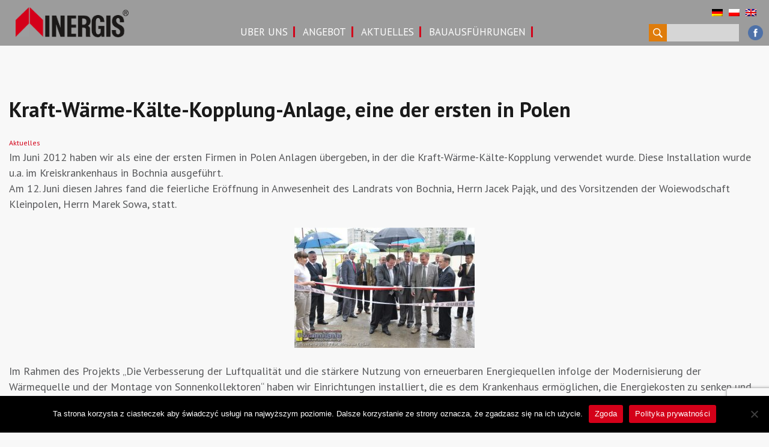

--- FILE ---
content_type: text/html; charset=UTF-8
request_url: https://inergis.pl/de/kraft-waerme-kaelte-kopplung-anlage-eine-der-ersten-in-polen/
body_size: 13541
content:
<!doctype html>

<!--[if lt IE 7]><html lang="de-DE" class="no-js lt-ie9 lt-ie8 lt-ie7"> <![endif]-->
<!--[if (IE 7)&!(IEMobile)]><html lang="de-DE" class="no-js lt-ie9 lt-ie8"><![endif]-->
<!--[if (IE 8)&!(IEMobile)]><html lang="de-DE" class="no-js lt-ie9"><![endif]-->
<!--[if gt IE 8]><!-->
<html lang="de-DE">
<!--<![endif]-->

<head>
	
<!-- Google Tag Manager --> 
<script>(function(w,d,s,l,i){w[l]=w[l]||[];w[l].push({'gtm.start': 
new Date().getTime(),event:'gtm.js'});var f=d.getElementsByTagName(s)[0], 
j=d.createElement(s),dl=l!='dataLayer'?'&l='+l:'';j.async=true;j.src= 
'https://www.googletagmanager.com/gtm.js?id='+i+dl;f.parentNode.insertBefore(j,f); 
})(window,document,'script','dataLayer','GTM-MMQTMCVQ');</script> 
<!-- End Google Tag Manager -->
	
<!-- Global site tag (gtag.js) - Google Analytics -->
<script async src="https://www.googletagmanager.com/gtag/js?id=UA-127752484-1"></script>
<script>
  window.dataLayer = window.dataLayer || [];
  function gtag(){dataLayer.push(arguments);}
  gtag('js', new Date());

  gtag('config', 'UA-127752484-1');
</script>
	
	<!-- Meta Pixel Code -->
	<script>
	  !function(f,b,e,v,n,t,s)
	  {if(f.fbq)return;n=f.fbq=function(){n.callMethod?
	  n.callMethod.apply(n,arguments):n.queue.push(arguments)};
	  if(!f._fbq)f._fbq=n;n.push=n;n.loaded=!0;n.version='2.0';
	  n.queue=[];t=b.createElement(e);t.async=!0;
	  t.src=v;s=b.getElementsByTagName(e)[0];
	  s.parentNode.insertBefore(t,s)}(window, document,'script',
	  'https://connect.facebook.net/en_US/fbevents.js');
	  fbq('init', '775588583397907');
	  fbq('track', 'PageView');
	</script>
	<noscript><img height="1" width="1" style="display:none"
	  src="https://www.facebook.com/tr?id=775588583397907&ev=PageView&noscript=1"
	/></noscript>
	<!-- End Meta Pixel Code -->
	
	<meta name="facebook-domain-verification" content="4kd74gv3uqly1qsdg4zfpwbxj2y9td" />
	
    <meta charset="utf-8">
    <!--[if ie]><meta http-equiv="X-UA-Compatible" content="IE=edge,chrome=1" /><![endif]-->
    <title>
        INERGIS S.A.        Kraft-Wärme-Kälte-Kopplung-Anlage, eine der ersten in Polen - INERGIS S.A. </title>
    <meta name="HandheldFriendly" content="True">
    <meta name="MobileOptimized" content="320">
    <meta name="viewport" content="width=device-width, initial-scale=1.0" />

    <link rel="icon" type="image/x-icon" href="https://inergis.pl/wp-content/themes/inergis_theme/images/favicon.ico">
    <!--[if IE]>
	<link rel="shortcut icon" href="https://inergis.pl/wp-content/themes/inergis_theme/images/favicon.ico">
<![endif]-->
    <link href='https://fonts.googleapis.com/css?family=PT+Sans:400,700&subset=latin,latin-ext' rel='stylesheet' type='text/css'>
    <script type="text/javascript" src="https://inergis.pl/wp-content/themes/inergis_theme/assets/js/jquery-1.9.0.min.js"></script>

    <meta name='robots' content='index, follow, max-image-preview:large, max-snippet:-1, max-video-preview:-1' />
	<style>img:is([sizes="auto" i], [sizes^="auto," i]) { contain-intrinsic-size: 3000px 1500px }</style>
	<link rel="alternate" hreflang="pl" href="https://inergis.pl/trigeneracja-jedna-z-pierwszych-w-polsce/" />
<link rel="alternate" hreflang="en" href="https://inergis.pl/en/trigeneration-one-of-the-first-in-poland/" />
<link rel="alternate" hreflang="de" href="https://inergis.pl/de/kraft-waerme-kaelte-kopplung-anlage-eine-der-ersten-in-polen/" />
<link rel="alternate" hreflang="x-default" href="https://inergis.pl/trigeneracja-jedna-z-pierwszych-w-polsce/" />

	<!-- This site is optimized with the Yoast SEO plugin v26.2 - https://yoast.com/wordpress/plugins/seo/ -->
	<link rel="canonical" href="https://inergis.pl/de/kraft-waerme-kaelte-kopplung-anlage-eine-der-ersten-in-polen/" />
	<meta property="og:locale" content="de_DE" />
	<meta property="og:type" content="article" />
	<meta property="og:title" content="Kraft-Wärme-Kälte-Kopplung-Anlage, eine der ersten in Polen - INERGIS S.A." />
	<meta property="og:description" content="Im Juni 2012 haben wir als eine der ersten Firmen in Polen Anlagen übergeben, in der die Kraft-Wärme-Kälte-Kopplung verwendet wurde. Diese Installation wurde u.a. im Kreiskrankenhaus in Bochnia ausgeführt. Am 12. Juni diesen Jahres fand die feierliche Eröffnung in Anwesenheit des Landrats von Bochnia, Herrn Jacek Pająk, und des Vorsitzenden der Woiewodschaft Kleinpolen, Herrn Marek [&hellip;]" />
	<meta property="og:url" content="https://inergis.pl/de/kraft-waerme-kaelte-kopplung-anlage-eine-der-ersten-in-polen/" />
	<meta property="og:site_name" content="INERGIS S.A." />
	<meta property="article:published_time" content="2012-07-27T06:23:46+00:00" />
	<meta property="article:modified_time" content="2018-10-12T09:03:43+00:00" />
	<meta property="og:image" content="https://inergis.pl/wp-content/uploads/2018/09/solary.jpg" />
	<meta property="og:image:width" content="800" />
	<meta property="og:image:height" content="488" />
	<meta property="og:image:type" content="image/jpeg" />
	<meta name="author" content="Agnieszka Matwin" />
	<meta name="twitter:card" content="summary_large_image" />
	<meta name="twitter:label1" content="Verfasst von" />
	<meta name="twitter:data1" content="Agnieszka Matwin" />
	<meta name="twitter:label2" content="Geschätzte Lesezeit" />
	<meta name="twitter:data2" content="1 Minute" />
	<script type="application/ld+json" class="yoast-schema-graph">{"@context":"https://schema.org","@graph":[{"@type":"WebPage","@id":"https://inergis.pl/de/kraft-waerme-kaelte-kopplung-anlage-eine-der-ersten-in-polen/","url":"https://inergis.pl/de/kraft-waerme-kaelte-kopplung-anlage-eine-der-ersten-in-polen/","name":"Kraft-Wärme-Kälte-Kopplung-Anlage, eine der ersten in Polen - INERGIS S.A.","isPartOf":{"@id":"https://inergis.pl/#website"},"primaryImageOfPage":{"@id":"https://inergis.pl/de/kraft-waerme-kaelte-kopplung-anlage-eine-der-ersten-in-polen/#primaryimage"},"image":{"@id":"https://inergis.pl/de/kraft-waerme-kaelte-kopplung-anlage-eine-der-ersten-in-polen/#primaryimage"},"thumbnailUrl":"https://inergis.pl/wp-content/uploads/2018/09/solary.jpg","datePublished":"2012-07-27T06:23:46+00:00","dateModified":"2018-10-12T09:03:43+00:00","author":{"@id":"https://inergis.pl/#/schema/person/bf6a6d7d003afc74f82e34be3e5cc442"},"breadcrumb":{"@id":"https://inergis.pl/de/kraft-waerme-kaelte-kopplung-anlage-eine-der-ersten-in-polen/#breadcrumb"},"inLanguage":"de","potentialAction":[{"@type":"ReadAction","target":["https://inergis.pl/de/kraft-waerme-kaelte-kopplung-anlage-eine-der-ersten-in-polen/"]}]},{"@type":"ImageObject","inLanguage":"de","@id":"https://inergis.pl/de/kraft-waerme-kaelte-kopplung-anlage-eine-der-ersten-in-polen/#primaryimage","url":"https://inergis.pl/wp-content/uploads/2018/09/solary.jpg","contentUrl":"https://inergis.pl/wp-content/uploads/2018/09/solary.jpg","width":800,"height":488},{"@type":"BreadcrumbList","@id":"https://inergis.pl/de/kraft-waerme-kaelte-kopplung-anlage-eine-der-ersten-in-polen/#breadcrumb","itemListElement":[{"@type":"ListItem","position":1,"name":"Strona główna","item":"https://inergis.pl/"},{"@type":"ListItem","position":2,"name":"Kraft-Wärme-Kälte-Kopplung-Anlage, eine der ersten in Polen"}]},{"@type":"WebSite","@id":"https://inergis.pl/#website","url":"https://inergis.pl/","name":"INERGIS S.A.","description":"Partner w modernizacji energetycznej.","potentialAction":[{"@type":"SearchAction","target":{"@type":"EntryPoint","urlTemplate":"https://inergis.pl/?s={search_term_string}"},"query-input":{"@type":"PropertyValueSpecification","valueRequired":true,"valueName":"search_term_string"}}],"inLanguage":"de"},{"@type":"Person","@id":"https://inergis.pl/#/schema/person/bf6a6d7d003afc74f82e34be3e5cc442","name":"Agnieszka Matwin","image":{"@type":"ImageObject","inLanguage":"de","@id":"https://inergis.pl/#/schema/person/image/","url":"https://secure.gravatar.com/avatar/7ebf96f24a03d6cd04a0b6db7ed3c7cdffeebb7ef276ce2eafcc73e9eb85ae84?s=96&d=mm&r=g","contentUrl":"https://secure.gravatar.com/avatar/7ebf96f24a03d6cd04a0b6db7ed3c7cdffeebb7ef276ce2eafcc73e9eb85ae84?s=96&d=mm&r=g","caption":"Agnieszka Matwin"},"url":"https://inergis.pl/de/author/agnieszka/"}]}</script>
	<!-- / Yoast SEO plugin. -->


<link rel="alternate" type="application/rss+xml" title="INERGIS S.A. &raquo; Feed" href="https://inergis.pl/de/feed/" />
<link rel="alternate" type="application/rss+xml" title="INERGIS S.A. &raquo; Kommentar-Feed" href="https://inergis.pl/de/comments/feed/" />
<link rel="alternate" type="application/rss+xml" title="INERGIS S.A. &raquo; Kraft-Wärme-Kälte-Kopplung-Anlage, eine der ersten in Polen-Kommentar-Feed" href="https://inergis.pl/de/kraft-waerme-kaelte-kopplung-anlage-eine-der-ersten-in-polen/feed/" />
<script type="text/javascript">
/* <![CDATA[ */
window._wpemojiSettings = {"baseUrl":"https:\/\/s.w.org\/images\/core\/emoji\/16.0.1\/72x72\/","ext":".png","svgUrl":"https:\/\/s.w.org\/images\/core\/emoji\/16.0.1\/svg\/","svgExt":".svg","source":{"concatemoji":"https:\/\/inergis.pl\/wp-includes\/js\/wp-emoji-release.min.js"}};
/*! This file is auto-generated */
!function(s,n){var o,i,e;function c(e){try{var t={supportTests:e,timestamp:(new Date).valueOf()};sessionStorage.setItem(o,JSON.stringify(t))}catch(e){}}function p(e,t,n){e.clearRect(0,0,e.canvas.width,e.canvas.height),e.fillText(t,0,0);var t=new Uint32Array(e.getImageData(0,0,e.canvas.width,e.canvas.height).data),a=(e.clearRect(0,0,e.canvas.width,e.canvas.height),e.fillText(n,0,0),new Uint32Array(e.getImageData(0,0,e.canvas.width,e.canvas.height).data));return t.every(function(e,t){return e===a[t]})}function u(e,t){e.clearRect(0,0,e.canvas.width,e.canvas.height),e.fillText(t,0,0);for(var n=e.getImageData(16,16,1,1),a=0;a<n.data.length;a++)if(0!==n.data[a])return!1;return!0}function f(e,t,n,a){switch(t){case"flag":return n(e,"\ud83c\udff3\ufe0f\u200d\u26a7\ufe0f","\ud83c\udff3\ufe0f\u200b\u26a7\ufe0f")?!1:!n(e,"\ud83c\udde8\ud83c\uddf6","\ud83c\udde8\u200b\ud83c\uddf6")&&!n(e,"\ud83c\udff4\udb40\udc67\udb40\udc62\udb40\udc65\udb40\udc6e\udb40\udc67\udb40\udc7f","\ud83c\udff4\u200b\udb40\udc67\u200b\udb40\udc62\u200b\udb40\udc65\u200b\udb40\udc6e\u200b\udb40\udc67\u200b\udb40\udc7f");case"emoji":return!a(e,"\ud83e\udedf")}return!1}function g(e,t,n,a){var r="undefined"!=typeof WorkerGlobalScope&&self instanceof WorkerGlobalScope?new OffscreenCanvas(300,150):s.createElement("canvas"),o=r.getContext("2d",{willReadFrequently:!0}),i=(o.textBaseline="top",o.font="600 32px Arial",{});return e.forEach(function(e){i[e]=t(o,e,n,a)}),i}function t(e){var t=s.createElement("script");t.src=e,t.defer=!0,s.head.appendChild(t)}"undefined"!=typeof Promise&&(o="wpEmojiSettingsSupports",i=["flag","emoji"],n.supports={everything:!0,everythingExceptFlag:!0},e=new Promise(function(e){s.addEventListener("DOMContentLoaded",e,{once:!0})}),new Promise(function(t){var n=function(){try{var e=JSON.parse(sessionStorage.getItem(o));if("object"==typeof e&&"number"==typeof e.timestamp&&(new Date).valueOf()<e.timestamp+604800&&"object"==typeof e.supportTests)return e.supportTests}catch(e){}return null}();if(!n){if("undefined"!=typeof Worker&&"undefined"!=typeof OffscreenCanvas&&"undefined"!=typeof URL&&URL.createObjectURL&&"undefined"!=typeof Blob)try{var e="postMessage("+g.toString()+"("+[JSON.stringify(i),f.toString(),p.toString(),u.toString()].join(",")+"));",a=new Blob([e],{type:"text/javascript"}),r=new Worker(URL.createObjectURL(a),{name:"wpTestEmojiSupports"});return void(r.onmessage=function(e){c(n=e.data),r.terminate(),t(n)})}catch(e){}c(n=g(i,f,p,u))}t(n)}).then(function(e){for(var t in e)n.supports[t]=e[t],n.supports.everything=n.supports.everything&&n.supports[t],"flag"!==t&&(n.supports.everythingExceptFlag=n.supports.everythingExceptFlag&&n.supports[t]);n.supports.everythingExceptFlag=n.supports.everythingExceptFlag&&!n.supports.flag,n.DOMReady=!1,n.readyCallback=function(){n.DOMReady=!0}}).then(function(){return e}).then(function(){var e;n.supports.everything||(n.readyCallback(),(e=n.source||{}).concatemoji?t(e.concatemoji):e.wpemoji&&e.twemoji&&(t(e.twemoji),t(e.wpemoji)))}))}((window,document),window._wpemojiSettings);
/* ]]> */
</script>
<style id='wp-emoji-styles-inline-css' type='text/css'>

	img.wp-smiley, img.emoji {
		display: inline !important;
		border: none !important;
		box-shadow: none !important;
		height: 1em !important;
		width: 1em !important;
		margin: 0 0.07em !important;
		vertical-align: -0.1em !important;
		background: none !important;
		padding: 0 !important;
	}
</style>
<link rel='stylesheet' id='wp-block-library-css' href='https://inergis.pl/wp-includes/css/dist/block-library/style.min.css' type='text/css' media='all' />
<style id='classic-theme-styles-inline-css' type='text/css'>
/*! This file is auto-generated */
.wp-block-button__link{color:#fff;background-color:#32373c;border-radius:9999px;box-shadow:none;text-decoration:none;padding:calc(.667em + 2px) calc(1.333em + 2px);font-size:1.125em}.wp-block-file__button{background:#32373c;color:#fff;text-decoration:none}
</style>
<style id='global-styles-inline-css' type='text/css'>
:root{--wp--preset--aspect-ratio--square: 1;--wp--preset--aspect-ratio--4-3: 4/3;--wp--preset--aspect-ratio--3-4: 3/4;--wp--preset--aspect-ratio--3-2: 3/2;--wp--preset--aspect-ratio--2-3: 2/3;--wp--preset--aspect-ratio--16-9: 16/9;--wp--preset--aspect-ratio--9-16: 9/16;--wp--preset--color--black: #000000;--wp--preset--color--cyan-bluish-gray: #abb8c3;--wp--preset--color--white: #ffffff;--wp--preset--color--pale-pink: #f78da7;--wp--preset--color--vivid-red: #cf2e2e;--wp--preset--color--luminous-vivid-orange: #ff6900;--wp--preset--color--luminous-vivid-amber: #fcb900;--wp--preset--color--light-green-cyan: #7bdcb5;--wp--preset--color--vivid-green-cyan: #00d084;--wp--preset--color--pale-cyan-blue: #8ed1fc;--wp--preset--color--vivid-cyan-blue: #0693e3;--wp--preset--color--vivid-purple: #9b51e0;--wp--preset--gradient--vivid-cyan-blue-to-vivid-purple: linear-gradient(135deg,rgba(6,147,227,1) 0%,rgb(155,81,224) 100%);--wp--preset--gradient--light-green-cyan-to-vivid-green-cyan: linear-gradient(135deg,rgb(122,220,180) 0%,rgb(0,208,130) 100%);--wp--preset--gradient--luminous-vivid-amber-to-luminous-vivid-orange: linear-gradient(135deg,rgba(252,185,0,1) 0%,rgba(255,105,0,1) 100%);--wp--preset--gradient--luminous-vivid-orange-to-vivid-red: linear-gradient(135deg,rgba(255,105,0,1) 0%,rgb(207,46,46) 100%);--wp--preset--gradient--very-light-gray-to-cyan-bluish-gray: linear-gradient(135deg,rgb(238,238,238) 0%,rgb(169,184,195) 100%);--wp--preset--gradient--cool-to-warm-spectrum: linear-gradient(135deg,rgb(74,234,220) 0%,rgb(151,120,209) 20%,rgb(207,42,186) 40%,rgb(238,44,130) 60%,rgb(251,105,98) 80%,rgb(254,248,76) 100%);--wp--preset--gradient--blush-light-purple: linear-gradient(135deg,rgb(255,206,236) 0%,rgb(152,150,240) 100%);--wp--preset--gradient--blush-bordeaux: linear-gradient(135deg,rgb(254,205,165) 0%,rgb(254,45,45) 50%,rgb(107,0,62) 100%);--wp--preset--gradient--luminous-dusk: linear-gradient(135deg,rgb(255,203,112) 0%,rgb(199,81,192) 50%,rgb(65,88,208) 100%);--wp--preset--gradient--pale-ocean: linear-gradient(135deg,rgb(255,245,203) 0%,rgb(182,227,212) 50%,rgb(51,167,181) 100%);--wp--preset--gradient--electric-grass: linear-gradient(135deg,rgb(202,248,128) 0%,rgb(113,206,126) 100%);--wp--preset--gradient--midnight: linear-gradient(135deg,rgb(2,3,129) 0%,rgb(40,116,252) 100%);--wp--preset--font-size--small: 13px;--wp--preset--font-size--medium: 20px;--wp--preset--font-size--large: 36px;--wp--preset--font-size--x-large: 42px;--wp--preset--spacing--20: 0.44rem;--wp--preset--spacing--30: 0.67rem;--wp--preset--spacing--40: 1rem;--wp--preset--spacing--50: 1.5rem;--wp--preset--spacing--60: 2.25rem;--wp--preset--spacing--70: 3.38rem;--wp--preset--spacing--80: 5.06rem;--wp--preset--shadow--natural: 6px 6px 9px rgba(0, 0, 0, 0.2);--wp--preset--shadow--deep: 12px 12px 50px rgba(0, 0, 0, 0.4);--wp--preset--shadow--sharp: 6px 6px 0px rgba(0, 0, 0, 0.2);--wp--preset--shadow--outlined: 6px 6px 0px -3px rgba(255, 255, 255, 1), 6px 6px rgba(0, 0, 0, 1);--wp--preset--shadow--crisp: 6px 6px 0px rgba(0, 0, 0, 1);}:where(.is-layout-flex){gap: 0.5em;}:where(.is-layout-grid){gap: 0.5em;}body .is-layout-flex{display: flex;}.is-layout-flex{flex-wrap: wrap;align-items: center;}.is-layout-flex > :is(*, div){margin: 0;}body .is-layout-grid{display: grid;}.is-layout-grid > :is(*, div){margin: 0;}:where(.wp-block-columns.is-layout-flex){gap: 2em;}:where(.wp-block-columns.is-layout-grid){gap: 2em;}:where(.wp-block-post-template.is-layout-flex){gap: 1.25em;}:where(.wp-block-post-template.is-layout-grid){gap: 1.25em;}.has-black-color{color: var(--wp--preset--color--black) !important;}.has-cyan-bluish-gray-color{color: var(--wp--preset--color--cyan-bluish-gray) !important;}.has-white-color{color: var(--wp--preset--color--white) !important;}.has-pale-pink-color{color: var(--wp--preset--color--pale-pink) !important;}.has-vivid-red-color{color: var(--wp--preset--color--vivid-red) !important;}.has-luminous-vivid-orange-color{color: var(--wp--preset--color--luminous-vivid-orange) !important;}.has-luminous-vivid-amber-color{color: var(--wp--preset--color--luminous-vivid-amber) !important;}.has-light-green-cyan-color{color: var(--wp--preset--color--light-green-cyan) !important;}.has-vivid-green-cyan-color{color: var(--wp--preset--color--vivid-green-cyan) !important;}.has-pale-cyan-blue-color{color: var(--wp--preset--color--pale-cyan-blue) !important;}.has-vivid-cyan-blue-color{color: var(--wp--preset--color--vivid-cyan-blue) !important;}.has-vivid-purple-color{color: var(--wp--preset--color--vivid-purple) !important;}.has-black-background-color{background-color: var(--wp--preset--color--black) !important;}.has-cyan-bluish-gray-background-color{background-color: var(--wp--preset--color--cyan-bluish-gray) !important;}.has-white-background-color{background-color: var(--wp--preset--color--white) !important;}.has-pale-pink-background-color{background-color: var(--wp--preset--color--pale-pink) !important;}.has-vivid-red-background-color{background-color: var(--wp--preset--color--vivid-red) !important;}.has-luminous-vivid-orange-background-color{background-color: var(--wp--preset--color--luminous-vivid-orange) !important;}.has-luminous-vivid-amber-background-color{background-color: var(--wp--preset--color--luminous-vivid-amber) !important;}.has-light-green-cyan-background-color{background-color: var(--wp--preset--color--light-green-cyan) !important;}.has-vivid-green-cyan-background-color{background-color: var(--wp--preset--color--vivid-green-cyan) !important;}.has-pale-cyan-blue-background-color{background-color: var(--wp--preset--color--pale-cyan-blue) !important;}.has-vivid-cyan-blue-background-color{background-color: var(--wp--preset--color--vivid-cyan-blue) !important;}.has-vivid-purple-background-color{background-color: var(--wp--preset--color--vivid-purple) !important;}.has-black-border-color{border-color: var(--wp--preset--color--black) !important;}.has-cyan-bluish-gray-border-color{border-color: var(--wp--preset--color--cyan-bluish-gray) !important;}.has-white-border-color{border-color: var(--wp--preset--color--white) !important;}.has-pale-pink-border-color{border-color: var(--wp--preset--color--pale-pink) !important;}.has-vivid-red-border-color{border-color: var(--wp--preset--color--vivid-red) !important;}.has-luminous-vivid-orange-border-color{border-color: var(--wp--preset--color--luminous-vivid-orange) !important;}.has-luminous-vivid-amber-border-color{border-color: var(--wp--preset--color--luminous-vivid-amber) !important;}.has-light-green-cyan-border-color{border-color: var(--wp--preset--color--light-green-cyan) !important;}.has-vivid-green-cyan-border-color{border-color: var(--wp--preset--color--vivid-green-cyan) !important;}.has-pale-cyan-blue-border-color{border-color: var(--wp--preset--color--pale-cyan-blue) !important;}.has-vivid-cyan-blue-border-color{border-color: var(--wp--preset--color--vivid-cyan-blue) !important;}.has-vivid-purple-border-color{border-color: var(--wp--preset--color--vivid-purple) !important;}.has-vivid-cyan-blue-to-vivid-purple-gradient-background{background: var(--wp--preset--gradient--vivid-cyan-blue-to-vivid-purple) !important;}.has-light-green-cyan-to-vivid-green-cyan-gradient-background{background: var(--wp--preset--gradient--light-green-cyan-to-vivid-green-cyan) !important;}.has-luminous-vivid-amber-to-luminous-vivid-orange-gradient-background{background: var(--wp--preset--gradient--luminous-vivid-amber-to-luminous-vivid-orange) !important;}.has-luminous-vivid-orange-to-vivid-red-gradient-background{background: var(--wp--preset--gradient--luminous-vivid-orange-to-vivid-red) !important;}.has-very-light-gray-to-cyan-bluish-gray-gradient-background{background: var(--wp--preset--gradient--very-light-gray-to-cyan-bluish-gray) !important;}.has-cool-to-warm-spectrum-gradient-background{background: var(--wp--preset--gradient--cool-to-warm-spectrum) !important;}.has-blush-light-purple-gradient-background{background: var(--wp--preset--gradient--blush-light-purple) !important;}.has-blush-bordeaux-gradient-background{background: var(--wp--preset--gradient--blush-bordeaux) !important;}.has-luminous-dusk-gradient-background{background: var(--wp--preset--gradient--luminous-dusk) !important;}.has-pale-ocean-gradient-background{background: var(--wp--preset--gradient--pale-ocean) !important;}.has-electric-grass-gradient-background{background: var(--wp--preset--gradient--electric-grass) !important;}.has-midnight-gradient-background{background: var(--wp--preset--gradient--midnight) !important;}.has-small-font-size{font-size: var(--wp--preset--font-size--small) !important;}.has-medium-font-size{font-size: var(--wp--preset--font-size--medium) !important;}.has-large-font-size{font-size: var(--wp--preset--font-size--large) !important;}.has-x-large-font-size{font-size: var(--wp--preset--font-size--x-large) !important;}
:where(.wp-block-post-template.is-layout-flex){gap: 1.25em;}:where(.wp-block-post-template.is-layout-grid){gap: 1.25em;}
:where(.wp-block-columns.is-layout-flex){gap: 2em;}:where(.wp-block-columns.is-layout-grid){gap: 2em;}
:root :where(.wp-block-pullquote){font-size: 1.5em;line-height: 1.6;}
</style>
<link rel='stylesheet' id='cookie-notice-front-css' href='https://inergis.pl/wp-content/plugins/cookie-notice/css/front.min.css' type='text/css' media='all' />
<link rel='stylesheet' id='woocommerce-layout-css' href='https://inergis.pl/wp-content/plugins/woocommerce/assets/css/woocommerce-layout.css' type='text/css' media='all' />
<link rel='stylesheet' id='woocommerce-smallscreen-css' href='https://inergis.pl/wp-content/plugins/woocommerce/assets/css/woocommerce-smallscreen.css' type='text/css' media='only screen and (max-width: 768px)' />
<link rel='stylesheet' id='woocommerce-general-css' href='https://inergis.pl/wp-content/plugins/woocommerce/assets/css/woocommerce.css' type='text/css' media='all' />
<style id='woocommerce-inline-inline-css' type='text/css'>
.woocommerce form .form-row .required { visibility: visible; }
</style>
<link rel='stylesheet' id='hamburger.css-css' href='https://inergis.pl/wp-content/plugins/wp-responsive-menu/assets/css/wpr-hamburger.css' type='text/css' media='all' />
<link rel='stylesheet' id='wprmenu.css-css' href='https://inergis.pl/wp-content/plugins/wp-responsive-menu/assets/css/wprmenu.css' type='text/css' media='all' />
<style id='wprmenu.css-inline-css' type='text/css'>
@media only screen and ( max-width: 768px ) {html body div.wprm-wrapper {overflow: scroll;}#wprmenu_bar {background-image: url();background-size:;background-repeat: ;}#wprmenu_bar {background-color: #0D0D0D;}html body div#mg-wprm-wrap .wpr_submit .icon.icon-search {color: ;}#wprmenu_bar .menu_title,#wprmenu_bar .wprmenu_icon_menu,#wprmenu_bar .menu_title a {color: #F2F2F2;}#wprmenu_bar .menu_title a {font-size: px;font-weight: ;}#mg-wprm-wrap li.menu-item a {font-size: px;text-transform: ;font-weight: ;}#mg-wprm-wrap li.menu-item-has-children ul.sub-menu a {font-size: px;text-transform: ;font-weight: ;}#mg-wprm-wrap li.current-menu-item > a {background: ;}#mg-wprm-wrap li.current-menu-item > a,#mg-wprm-wrap li.current-menu-item span.wprmenu_icon{color:!important;}#mg-wprm-wrap {background-color: #2E2E2E;}.cbp-spmenu-push-toright,.cbp-spmenu-push-toright .mm-slideout {left: 80% ;}.cbp-spmenu-push-toleft {left: -80% ;}#mg-wprm-wrap.cbp-spmenu-right,#mg-wprm-wrap.cbp-spmenu-left,#mg-wprm-wrap.cbp-spmenu-right.custom,#mg-wprm-wrap.cbp-spmenu-left.custom,.cbp-spmenu-vertical {width: 80%;max-width: px;}#mg-wprm-wrap ul#wprmenu_menu_ul li.menu-item a,div#mg-wprm-wrap ul li span.wprmenu_icon {color: #CFCFCF;}#mg-wprm-wrap ul#wprmenu_menu_ul li.menu-item:valid ~ a{color: ;}#mg-wprm-wrap ul#wprmenu_menu_ul li.menu-item a:hover {background: ;color: #606060 !important;}div#mg-wprm-wrap ul>li:hover>span.wprmenu_icon {color: #606060 !important;}.wprmenu_bar .hamburger-inner,.wprmenu_bar .hamburger-inner::before,.wprmenu_bar .hamburger-inner::after {background: #FFFFFF;}.wprmenu_bar .hamburger:hover .hamburger-inner,.wprmenu_bar .hamburger:hover .hamburger-inner::before,.wprmenu_bar .hamburger:hover .hamburger-inner::after {background: ;}div.wprmenu_bar div.hamburger{padding-right: 6px !important;}#wprmenu_menu.left {width:80%;left: -80%;right: auto;}#wprmenu_menu.right {width:80%;right: -80%;left: auto;}.wprmenu_bar .hamburger {float: left;}.wprmenu_bar #custom_menu_icon.hamburger {top: px;left: px;float: left !important;background-color: ;}#menu-menu{ display: none !important; }.wpr_custom_menu #custom_menu_icon {display: block;}html { padding-top: 42px !important; }#wprmenu_bar,#mg-wprm-wrap { display: block; }div#wpadminbar { position: fixed; }}
</style>
<link rel='stylesheet' id='wpr_icons-css' href='https://inergis.pl/wp-content/plugins/wp-responsive-menu/inc/assets/icons/wpr-icons.css' type='text/css' media='all' />
<link rel='stylesheet' id='wpml-legacy-horizontal-list-0-css' href='//inergis.pl/wp-content/plugins/sitepress-multilingual-cms/templates/language-switchers/legacy-list-horizontal/style.min.css' type='text/css' media='all' />
<link rel='stylesheet' id='brands-styles-css' href='https://inergis.pl/wp-content/plugins/woocommerce/assets/css/brands.css' type='text/css' media='all' />
<link rel='stylesheet' id='piro-stylesheet_norm-css' href='https://inergis.pl/wp-content/themes/inergis_theme/assets/css/normalize.css' type='text/css' media='all' />
<link rel='stylesheet' id='piro-stylesheet-css' href='https://inergis.pl/wp-content/themes/inergis_theme/style.css' type='text/css' media='all' />
<link rel='stylesheet' id='piro-stylesheet_grid-css' href='https://inergis.pl/wp-content/themes/inergis_theme/assets/css/foundation.css' type='text/css' media='all' />
<script type="text/javascript" src="https://inergis.pl/wp-includes/js/jquery/jquery.min.js" id="jquery-core-js"></script>
<script type="text/javascript" src="https://inergis.pl/wp-includes/js/jquery/jquery-migrate.min.js" id="jquery-migrate-js"></script>
<script type="text/javascript" src="https://inergis.pl/wp-content/plugins/woocommerce/assets/js/jquery-blockui/jquery.blockUI.min.js" id="jquery-blockui-js" defer="defer" data-wp-strategy="defer"></script>
<script type="text/javascript" id="wc-add-to-cart-js-extra">
/* <![CDATA[ */
var wc_add_to_cart_params = {"ajax_url":"\/wp-admin\/admin-ajax.php","wc_ajax_url":"\/de\/?wc-ajax=%%endpoint%%","i18n_view_cart":"Warenkorb anzeigen","cart_url":"https:\/\/inergis.pl\/koszyk\/","is_cart":"","cart_redirect_after_add":"no"};
/* ]]> */
</script>
<script type="text/javascript" src="https://inergis.pl/wp-content/plugins/woocommerce/assets/js/frontend/add-to-cart.min.js" id="wc-add-to-cart-js" defer="defer" data-wp-strategy="defer"></script>
<script type="text/javascript" src="https://inergis.pl/wp-content/plugins/woocommerce/assets/js/js-cookie/js.cookie.min.js" id="js-cookie-js" defer="defer" data-wp-strategy="defer"></script>
<script type="text/javascript" id="woocommerce-js-extra">
/* <![CDATA[ */
var woocommerce_params = {"ajax_url":"\/wp-admin\/admin-ajax.php","wc_ajax_url":"\/de\/?wc-ajax=%%endpoint%%","i18n_password_show":"Passwort anzeigen","i18n_password_hide":"Passwort ausblenden"};
/* ]]> */
</script>
<script type="text/javascript" src="https://inergis.pl/wp-content/plugins/woocommerce/assets/js/frontend/woocommerce.min.js" id="woocommerce-js" defer="defer" data-wp-strategy="defer"></script>
<script type="text/javascript" src="https://inergis.pl/wp-content/plugins/wp-responsive-menu/assets/js/modernizr.custom.js" id="modernizr-js"></script>
<script type="text/javascript" src="https://inergis.pl/wp-content/plugins/wp-responsive-menu/assets/js/touchSwipe.js" id="touchSwipe-js"></script>
<script type="text/javascript" id="wprmenu.js-js-extra">
/* <![CDATA[ */
var wprmenu = {"zooming":"yes","from_width":"768","push_width":"","menu_width":"80","parent_click":"","swipe":"no","enable_overlay":"","wprmenuDemoId":""};
/* ]]> */
</script>
<script type="text/javascript" src="https://inergis.pl/wp-content/plugins/wp-responsive-menu/assets/js/wprmenu.js" id="wprmenu.js-js"></script>
<link rel="https://api.w.org/" href="https://inergis.pl/de/wp-json/" /><link rel="alternate" title="JSON" type="application/json" href="https://inergis.pl/de/wp-json/wp/v2/posts/1464" /><link rel="alternate" title="oEmbed (JSON)" type="application/json+oembed" href="https://inergis.pl/de/wp-json/oembed/1.0/embed?url=https%3A%2F%2Finergis.pl%2Fde%2Fkraft-waerme-kaelte-kopplung-anlage-eine-der-ersten-in-polen%2F" />
<link rel="alternate" title="oEmbed (XML)" type="text/xml+oembed" href="https://inergis.pl/de/wp-json/oembed/1.0/embed?url=https%3A%2F%2Finergis.pl%2Fde%2Fkraft-waerme-kaelte-kopplung-anlage-eine-der-ersten-in-polen%2F&#038;format=xml" />
<meta name="generator" content="WPML ver:4.5.14 stt:1,3,41;" />
	<noscript><style>.woocommerce-product-gallery{ opacity: 1 !important; }</style></noscript>
	<link rel="icon" href="https://inergis.pl/wp-content/uploads/2023/08/cropped-Logotyp-bez-tla-32x32.png" sizes="32x32" />
<link rel="icon" href="https://inergis.pl/wp-content/uploads/2023/08/cropped-Logotyp-bez-tla-192x192.png" sizes="192x192" />
<link rel="apple-touch-icon" href="https://inergis.pl/wp-content/uploads/2023/08/cropped-Logotyp-bez-tla-180x180.png" />
<meta name="msapplication-TileImage" content="https://inergis.pl/wp-content/uploads/2023/08/cropped-Logotyp-bez-tla-270x270.png" />

    <script>
        var jq190 = jQuery.noConflict();
    </script>
    <script>
        //jq190(document).ready(function(){
        //  jq190('.bxslider').bxSlider({
        //      auto: true,
        //      mode: 'horizontal',
        //      preloadImages: 'all'
        //  });
        //});  

        // declare global
        var slider_array = new Array();

        jQuery(document).ready(function($) {

            jq190('.bxslider').bxSlider({
                auto: true
            });

            // launch bxslider
            jq190('.bxslider').each(function(i) {
                slider_array[i] = $(this).bxSlider({
                    controls: true
                });

            });


            // bind controls on custom controls, and run functions on every slider
            jq190('.bxslider-controls a').bind('click', function(e) {
                e.preventDefault();

                if ($(this).hasClass('pull-left')) {
                    jq190.each(slider_array, function(i, elem) {
                        elem.goToPrevSlide();
                    });

                } else if ($(this).hasClass('pull-right')) {
                    jq190.each(slider_array, function(i, elem) {
                        elem.goToNextSlide();
                    });
                }

            });

        });
    </script>

    <script>
        $(document).ready(function() {
            $("#back-top").hide();
            $(function() {
                $(window).scroll(function() {
                    if ($(this).scrollTop() > 400) {
                        $('#back-top').fadeIn();
                    } else {
                        $('#back-top').fadeOut();
                    }
                });
            });
        });


        $(document).ready(function() {
            var windowHeight = $(window).height();
            $('.hero').height(windowHeight);
            $(window).resize(function() {
                var windowHeight = $(window).height();
                $('.hero').height(windowHeight);
            });
        });
    </script>

    <link type="text/css" rel="stylesheet" href="https://inergis.pl/wp-content/themes/inergis_theme/assets/css/lightslider.min.css" />
    <script src="https://inergis.pl/wp-content/themes/inergis_theme/assets/js/lightslider.min.js"></script>
    <script type="text/javascript">
        jq190(document).ready(function() {
            jq190("#lightSlider").lightSlider({
                item: 4,
                slideMove: 4,
                slideMargin: 30,
                speed: 1000,
                responsive: [{
                    breakpoint: 768,
                    settings: {
                        item: 2,
                        slideMove: 2,
                        slideMargin: 15,
                    }
                }]
            });
        });
    </script>
    
    <script type="text/javascript">
        jq190(document).ready(function() {
            jq190("#projects-slider").lightSlider({
                item: 1
            });
        });
    </script>
<link rel='stylesheet' id='piro-stylesheet-css'  href='https://inergis.pl/wp-content/themes/inergis_theme/style_popr.css' type='text/css' media='all' />
</head>

<body data-rsssl=1 class="wp-singular post-template-default single single-post postid-1464 single-format-standard wp-theme-inergis_theme theme-inergis_theme cookies-not-set woocommerce-no-js">
	
	<body data-rsssl=1>
	<!-- Google Tag Manager (noscript) --> 
	<noscript><iframe src="https://www.googletagmanager.com/ns.html?id=GTM-MMQTMCVQ" 
	height="0" width="0" style="display:none;visibility:hidden"></iframe></noscript> 
	<!-- End Google Tag Manager (noscript) --> 
	
	<!-- Google Tag Manager (noscript) -->
	<noscript><iframe src="https://www.googletagmanager.com/ns.html?id=GTM-N8MHP7V"
	height="0" width="0" style="display:none;visibility:hidden"></iframe></noscript>
	<!-- End Google Tag Manager (noscript) -->

				
    <header class="header">
        <nav id="topmenu">

            <a href="https://inergis.pl/de/"><img class="logopage" src="https://inergis.pl/wp-content/themes/inergis_theme/images/logo_inergis.png" alt="" /></a>

            <ul id="menu-menu-glowne-de" class="nav"><li id="menu-item-2075" class="menu-item menu-item-type-post_type menu-item-object-page menu-item-has-children menu-item-2075"><a href="https://inergis.pl/de/uber-uns/">Uber uns</a><span> | </span>
<ul class="sub-menu">
	<li id="menu-item-2076" class="menu-item menu-item-type-post_type menu-item-object-page menu-item-2076"><a href="https://inergis.pl/de/uber-uns/geschichte-der-firma/">Geschichte der Firma</a><span> | </span></li>
	<li id="menu-item-2079" class="menu-item menu-item-type-post_type menu-item-object-page menu-item-2079"><a href="https://inergis.pl/de/uber-uns/vorstand/">Vorstand</a><span> | </span></li>
	<li id="menu-item-2077" class="menu-item menu-item-type-post_type menu-item-object-page menu-item-2077"><a href="https://inergis.pl/de/uber-uns/medien-ueber-uns/">Medien über uns</a><span> | </span></li>
	<li id="menu-item-2119" class="menu-item menu-item-type-custom menu-item-object-custom menu-item-2119"><a href="/de/nagrody">Auszeichnungen</a><span> | </span></li>
</ul>
</li>
<li id="menu-item-2080" class="menu-item menu-item-type-custom menu-item-object-custom menu-item-2080"><a href="/de/oferta">Angebot</a><span> | </span></li>
<li id="menu-item-2093" class="menu-item menu-item-type-taxonomy menu-item-object-category current-post-ancestor current-menu-parent current-post-parent menu-item-2093"><a href="https://inergis.pl/de/category/aktuelles/">Aktuelles</a><span> | </span></li>
<li id="menu-item-2256" class="menu-item menu-item-type-custom menu-item-object-custom menu-item-2256"><a href="/de/realizacje/">Bauausführungen</a><span> | </span></li>
</ul>
            <a target="_blank" href="https://www.facebook.com/InergisSA/"><img id="fbtop" src="https://inergis.pl/wp-content/themes/inergis_theme/images/fb.png" alt="" /></a>
			
            <div class="searchbox">
                <form method="get" action="https://inergis.pl/de//">
                    <input type="text" name="s" placeholder="" class="input-search" />
                    <label>
					<input type="submit" class="icon-search" src=""  />
					<span class="icon-loupe"></span>
					</label>
                </form>
            </div>
            <div id="lang">
                
<div class="wpml-ls-statics-shortcode_actions wpml-ls wpml-ls-legacy-list-horizontal">
	<ul><li class="wpml-ls-slot-shortcode_actions wpml-ls-item wpml-ls-item-de wpml-ls-current-language wpml-ls-last-item wpml-ls-item-legacy-list-horizontal">
				<a href="https://inergis.pl/de/kraft-waerme-kaelte-kopplung-anlage-eine-der-ersten-in-polen/" class="wpml-ls-link">
                                                        <img
            class="wpml-ls-flag"
            src="https://inergis.pl/wp-content/plugins/sitepress-multilingual-cms/res/flags/de.png"
            alt="Deutsch"
            width=18
            height=12
    /></a>
			</li><li class="wpml-ls-slot-shortcode_actions wpml-ls-item wpml-ls-item-pl wpml-ls-first-item wpml-ls-item-legacy-list-horizontal">
				<a href="https://inergis.pl/trigeneracja-jedna-z-pierwszych-w-polsce/" class="wpml-ls-link">
                                                        <img
            class="wpml-ls-flag"
            src="https://inergis.pl/wp-content/plugins/sitepress-multilingual-cms/res/flags/pl.png"
            alt="Polnisch"
            width=18
            height=12
    /></a>
			</li><li class="wpml-ls-slot-shortcode_actions wpml-ls-item wpml-ls-item-en wpml-ls-item-legacy-list-horizontal">
				<a href="https://inergis.pl/en/trigeneration-one-of-the-first-in-poland/" class="wpml-ls-link">
                                                        <img
            class="wpml-ls-flag"
            src="https://inergis.pl/wp-content/plugins/sitepress-multilingual-cms/res/flags/en.png"
            alt="Englisch"
            width=18
            height=12
    /></a>
			</li></ul>
</div>
            </div>
<!--			<div id="ue-flag">
				<a href="/o-nas/dofinansowanie/"><img src="/wp-content/uploads/2019/04/ue.jpg"/>
				<span style="font-size: 8px;color: #fff;position: relative;top: -5px;">Unia Europejska</span></a> 
			</div> 
--> <!-- wyłączenie loga i tekstu unia europejska z paska na górze-->
			
        </nav>
    </header>


    <div id="container">

<div id="content" class="row">
    <div class="large-12 medium-12 columns">
        <h2 style="margin: 110px 0 20px" class="entry-title single-title" itemprop="headline">
            Kraft-Wärme-Kälte-Kopplung-Anlage, eine der ersten in Polen        </h2>
        
        <p class="byline vcard">
                    <a href="https://inergis.pl/de/category/aktuelles/">Aktuelles </a>                </p>

        <article id="post-1464" class="clearfix post-1464 post type-post status-publish format-standard has-post-thumbnail hentry category-aktuelles" role="article" itemscope itemtype="http://schema.org/BlogPosting">
            <section class="entry-content clearfix" itemprop="articleBody">
                <p>Im Juni 2012 haben wir als eine der ersten Firmen in Polen Anlagen übergeben, in der die Kraft-Wärme-Kälte-Kopplung verwendet wurde. Diese Installation wurde u.a. im Kreiskrankenhaus in Bochnia ausgeführt.</p>
<p>Am 12. Juni diesen Jahres fand die feierliche Eröffnung in Anwesenheit des Landrats von Bochnia, Herrn Jacek Pająk, und des Vorsitzenden der Woiewodschaft Kleinpolen, Herrn Marek Sowa, statt.</p>
<p>&nbsp;</p>
<a href="https://inergis.pl/wp-content/uploads/2018/09/otwarcie.jpg"><img fetchpriority="high" decoding="async" class="wp-image-1465 size-medium aligncenter" src="https://inergis.pl/wp-content/uploads/2018/09/otwarcie-300x200.jpg" alt="" width="300" height="200" srcset="https://inergis.pl/wp-content/uploads/2018/09/otwarcie-300x200.jpg 300w, https://inergis.pl/wp-content/uploads/2018/09/otwarcie.jpg 550w" sizes="(max-width: 300px) 100vw, 300px" /></a>
<p>&nbsp;</p>
<p>Im Rahmen des Projekts „Die Verbesserung der Luftqualität und die stärkere Nutzung von erneuerbaren Energiequellen infolge der Modernisierung der Wärmequelle und der Montage von Sonnenkollektoren“ haben wir Einrichtungen installiert, die es dem Krankenhaus ermöglichen, die Energiekosten zu senken und zum Umweltschutz beizutragen. Das Ziel der Errichtung dieser Anlage war die Verbesserung der Luftqualität durch die Verringerung der Luftverschmutzung, aus diesem Grund haben wir das Heizsystem optimiert, indem wir hochleistungsfähige Heizungsanlagen, wie z.B. das KWK-Aggregat, die Absorptionskältemaschine und erneuerbare Energiequellen (Solaranlage) verwendet haben.</p>
<p>&nbsp;</p>
<a href="https://inergis.pl/wp-content/uploads/2018/09/kogeneracja.jpg"><img decoding="async" class="wp-image-1467 size-medium aligncenter" src="https://inergis.pl/wp-content/uploads/2018/09/kogeneracja-300x214.jpg" alt="" width="300" height="214" srcset="https://inergis.pl/wp-content/uploads/2018/09/kogeneracja-300x214.jpg 300w, https://inergis.pl/wp-content/uploads/2018/09/kogeneracja-600x428.jpg 600w, https://inergis.pl/wp-content/uploads/2018/09/kogeneracja-1024x731.jpg 1024w, https://inergis.pl/wp-content/uploads/2018/09/kogeneracja-768x548.jpg 768w, https://inergis.pl/wp-content/uploads/2018/09/kogeneracja.jpg 1280w" sizes="(max-width: 300px) 100vw, 300px" /></a>
<p>&nbsp;</p>
<p>Im Rahmen des Projektes haben wir die Infrastruktur des Krankenhauses modernisiert, indem wir neue Kessel mit einer Gesamtleistung von 1,7 MW und eine neue Solaranlage (mit der Fläche von ca. 300m2) für die Erwärmung des Gebrauchswarmwassers installiert haben. Dank der Anwendung der modernen innovativen Lösung, der Kraft-Wärme-Kalt-Kopplung, ist das Krankenhaus in der Lage, den elektrischen Strom selbst zu erzeugen und die Abfallwärme, abhängig von der Jahreszeit, in Wärme oder Kälte umzuwandeln und in das Heizungs- oder Lüftungssystem einzuführen.</p>
<p>&nbsp;</p>
<a href="https://inergis.pl/wp-content/uploads/2018/09/solary.jpg"><img decoding="async" class="wp-image-1466 size-medium aligncenter" src="https://inergis.pl/wp-content/uploads/2018/09/solary-300x183.jpg" alt="" width="300" height="183" srcset="https://inergis.pl/wp-content/uploads/2018/09/solary-300x183.jpg 300w, https://inergis.pl/wp-content/uploads/2018/09/solary-600x366.jpg 600w, https://inergis.pl/wp-content/uploads/2018/09/solary-768x468.jpg 768w, https://inergis.pl/wp-content/uploads/2018/09/solary.jpg 800w" sizes="(max-width: 300px) 100vw, 300px" /></a>
<p>Infolge der Anwendung des Systems prognostiziert man eine Verbesserung der Luftqualität in der Region und die Reduzierung der Betriebskosten des Krankenhauses um ca. 20% .</p>
            </section>
        </article>

        
    </div>
</div>


<!--
<div style="background: rgba(0,0,0,0.45); width: 100%; padding: 35px 0;">
<div class="row">
      <div class="large-12 medium-12 columns">
        <img src="https://inergis.pirostudio.pl/wp-content/uploads/2016/04/foto.jpg" alt="" />
    </div>
</div>
</div>
-->







<!--<div style="background: #7c7c7c; width: 100%; height: 30px; margin-top: 55px;"></div>-->

</div>
<!-- end #container -->

<footer>
        <div id="kontakt" class="row">
        <div class="large-12 columns">
            <a target="_blank" href="https://www.facebook.com/InergisSA/"><img width="35" src="https://inergis.pl/wp-content/themes/inergis_theme/images/fb.png" alt="" /> &nbsp; odwiedź nasz profil na facebooku</a>
            <p>&nbsp;</p>
        </div>
    </div>
    <div class="row">
        <div class="columns">
            <div class="flex-row-container contact">
                <div>
					<div id="text-5" class="widget widget_text"><h4 class="widgettitle"><strong>INERGIS S.A.</strong></h4>			<div class="textwidget"><p>ul. Kisielewskiego 18/28 B<br />
42-215 Częstochowa<br />
tel. +48 34 366 91 18<br />
fax +48 34 366 91 13<br />
biuro@inergis.pl</p>
<p>&nbsp;</p>
<p><strong>BDO:</strong> 000294074</p>
<p><strong>NIP:</strong> 573-02-07-319<br />
<strong>REGON:</strong> 002751495<br />
<strong>KRS:</strong> 0000387233</p>
</div>
		</div>                    <!-- <p><strong>INERGIS S.A.</strong></p>
                    <p>ul. Kisielewskiego 18/28 B</p>
                    <p>42-215 Częstochowa</p>
                    <p>tel. +48 34 366 91 18</p>
                    <p>fax +48 34 366 91 13</p>
                    <p>biuro@inergis.pl</p>
                    <p>&nbsp;</p>
                    <p><strong>NIP:</strong> 573-02-07-319</p>
                    <p><strong>REGON:</strong> 002751495</p>
                    <p><strong>KRS:</strong> 0000387233</p> -->
                </div>
                <div class="wholesale-address">
					<div id="text-6" class="widget widget_text"><h4 class="widgettitle"><strong>SERWIS CZĘSTOCHOWA</strong></h4>			<div class="textwidget"><p>Tel. 505 193 022<br />
serwis@inergis.pl</p>
<p>&nbsp;</p>
</div>
		</div>                    <!-- <p><strong>HURTOWNIA I SKLEP INSTALACYJNY</strong></p>
                    <p>ul. Kisielewskiego 18/28 B</p>
                    <p>42-215 Częstochowa</p>
                    <p>tel. 505 193 013</p>
                    <p>tel. +48 34 372 18 36</p>
                    <p>fax +48 34 325 78 11</p>
                    <p>handel@inergis.pl</p> -->
                </div>
                <div class="service-address">
					<div id="text-8" class="widget widget_text"><h4 class="widgettitle"><strong>SERWIS POŁUDNIE</strong></h4>			<div class="textwidget"><p><strong>Serwis SBK </strong><br />
tel. 505 193 011<br />
serwis.sbk@inergis.pl</p>
<p><strong>Serwis Rzeszów</strong><br />
tel. 797 586 584<br />
serwis.rof@inergis.pl</p>
<p><strong>Serwis Wisłoka</strong><br />
tel. 797 586 584<br />
serwis.wisloka@inergis.pl</p>
</div>
		</div><div id="text-7" class="widget widget_text">			<div class="textwidget"><p><br data-mce-bogus="1"></p>
</div>
		</div>                    <!-- <p><strong>SERWIS</strong></p>
                    <p>tel. 505 193 020</p>
                    <p>serwis@inergis.pl</p>
                    <p>&nbsp;</p>
                    <p><strong>ODDZIAŁ W KRAKOWIE</strong></p>
                    <p>ul. Ogłęczyzna 20A</p>
                    <p>31-589 Kraków</p>
                    <p>tel. 505 193 011, 505 193 040</p>
                    <p>biuro2@inergis.pl</p> -->
                </div>
                <div>
					<div id="text-9" class="widget widget_text"><h4 class="widgettitle"><strong>INFORMACJE</strong></h4>			<div class="textwidget"><p><a href="https://inergis.pl/praca">Praca</a></p>
<p><a href="https://inergis.pl/o-nas">O nas</a></p>
<p><a href="https://inergis.pl/o-nas/polityka-prywatnosci">Polityka prywatności</a></p>
<p><a href="https://inergis.pl/o-nas/rodo/">Klauzula informacyjna RODO</a></p>
</div>
		</div>                    <!-- <p><strong>INFORMACJE</strong></p>
                    <p><a href="https://inergis.pl/praca">Praca</a></p>
                    <p><a href="https://inergis.pl/o-nas">O nas</a></p>
                    <p><a href="https://inergis.pl/o-nas/polityka-prywatnosci">Polityka prywatności</a></p>
					<p><a href="https://inergis.pl/o-nas/rodo/">Klauzula informacyjna RODO</a></p> -->
                </div>
            </div>
        </div>
    </div>


    
    

    <div class="large-6 columns footer-links footer-links-left">
        <a target="_blank" href="http://kotlynabiomase.pl"><img src="https://inergis.pl/wp-content/themes/inergis_theme/images/kotly.png" alt="" /></a>
    </div>
    <div class="large-6 columns footer-links footer-links-right">
        <a target="_blank" href="http://pompyciepla.pl"><img src="https://inergis.pl/wp-content/themes/inergis_theme/images/pompy.png" alt="" /></a>
    </div>


    <div id="ue">
        <img src="/wp-content/uploads/2019/02/EFRR-kolor-poziom.jpg" alt="" />
    </div>
</footer>

<script type="speculationrules">
{"prefetch":[{"source":"document","where":{"and":[{"href_matches":"\/de\/*"},{"not":{"href_matches":["\/wp-*.php","\/wp-admin\/*","\/wp-content\/uploads\/*","\/wp-content\/*","\/wp-content\/plugins\/*","\/wp-content\/themes\/inergis_theme\/*","\/de\/*\\?(.+)"]}},{"not":{"selector_matches":"a[rel~=\"nofollow\"]"}},{"not":{"selector_matches":".no-prefetch, .no-prefetch a"}}]},"eagerness":"conservative"}]}
</script>

			<div class="wprm-wrapper">
        
        <!-- Overlay Starts here -->
			         <!-- Overlay Ends here -->
			
			         <div id="wprmenu_bar" class="wprmenu_bar  left">
  <div class="hamburger hamburger--slider">
    <span class="hamburger-box">
      <span class="hamburger-inner"></span>
    </span>
  </div>
  <div class="menu_title">
      <a href="https://inergis.pl">
      MENU    </a>
      </div>
</div>			 
			<div class="cbp-spmenu cbp-spmenu-vertical cbp-spmenu-left  " id="mg-wprm-wrap">
				
				
				<ul id="wprmenu_menu_ul">
  
  
     
</ul>
				
				</div>
			</div>
				<script type='text/javascript'>
		(function () {
			var c = document.body.className;
			c = c.replace(/woocommerce-no-js/, 'woocommerce-js');
			document.body.className = c;
		})();
	</script>
	<link rel='stylesheet' id='wc-blocks-style-css' href='https://inergis.pl/wp-content/plugins/woocommerce/assets/client/blocks/wc-blocks.css' type='text/css' media='all' />
<script type="text/javascript" id="cookie-notice-front-js-before">
/* <![CDATA[ */
var cnArgs = {"ajaxUrl":"https:\/\/inergis.pl\/wp-admin\/admin-ajax.php","nonce":"cf266e9c43","hideEffect":"fade","position":"bottom","onScroll":false,"onScrollOffset":100,"onClick":false,"cookieName":"cookie_notice_accepted","cookieTime":2592000,"cookieTimeRejected":2592000,"globalCookie":false,"redirection":false,"cache":false,"revokeCookies":false,"revokeCookiesOpt":"automatic"};
/* ]]> */
</script>
<script type="text/javascript" src="https://inergis.pl/wp-content/plugins/cookie-notice/js/front.min.js" id="cookie-notice-front-js"></script>
<script type="text/javascript" src="https://inergis.pl/wp-content/plugins/woocommerce/assets/js/sourcebuster/sourcebuster.min.js" id="sourcebuster-js-js"></script>
<script type="text/javascript" id="wc-order-attribution-js-extra">
/* <![CDATA[ */
var wc_order_attribution = {"params":{"lifetime":1.0e-5,"session":30,"base64":false,"ajaxurl":"https:\/\/inergis.pl\/wp-admin\/admin-ajax.php","prefix":"wc_order_attribution_","allowTracking":true},"fields":{"source_type":"current.typ","referrer":"current_add.rf","utm_campaign":"current.cmp","utm_source":"current.src","utm_medium":"current.mdm","utm_content":"current.cnt","utm_id":"current.id","utm_term":"current.trm","utm_source_platform":"current.plt","utm_creative_format":"current.fmt","utm_marketing_tactic":"current.tct","session_entry":"current_add.ep","session_start_time":"current_add.fd","session_pages":"session.pgs","session_count":"udata.vst","user_agent":"udata.uag"}};
/* ]]> */
</script>
<script type="text/javascript" src="https://inergis.pl/wp-content/plugins/woocommerce/assets/js/frontend/order-attribution.min.js" id="wc-order-attribution-js"></script>
<script type="text/javascript" src="https://www.google.com/recaptcha/api.js?render=6Ldj6P8UAAAAAIyT4ry43QfvEeo13fosRYu7DSjD" id="google-recaptcha-js"></script>
<script type="text/javascript" src="https://inergis.pl/wp-includes/js/dist/vendor/wp-polyfill.min.js" id="wp-polyfill-js"></script>
<script type="text/javascript" id="wpcf7-recaptcha-js-before">
/* <![CDATA[ */
var wpcf7_recaptcha = {
    "sitekey": "6Ldj6P8UAAAAAIyT4ry43QfvEeo13fosRYu7DSjD",
    "actions": {
        "homepage": "homepage",
        "contactform": "contactform"
    }
};
/* ]]> */
</script>
<script type="text/javascript" src="https://inergis.pl/wp-content/plugins/contact-form-7/modules/recaptcha/index.js" id="wpcf7-recaptcha-js"></script>
<script type="text/javascript" src="https://inergis.pl/wp-includes/js/comment-reply.min.js" id="comment-reply-js" async="async" data-wp-strategy="async"></script>
<script type="text/javascript" src="https://inergis.pl/wp-content/themes/inergis_theme/assets/js/scripts.js" id="piro-js-js"></script>
<script type="text/javascript" src="https://inergis.pl/wp-content/themes/inergis_theme/assets/js/foundation.min.js" id="piro-fundation-js"></script>

		<!-- Cookie Notice plugin v2.5.7 by Hu-manity.co https://hu-manity.co/ -->
		<div id="cookie-notice" role="dialog" class="cookie-notice-hidden cookie-revoke-hidden cn-position-bottom" aria-label="Cookie Notice" style="background-color: rgba(0,0,0,1);"><div class="cookie-notice-container" style="color: #fff"><span id="cn-notice-text" class="cn-text-container">Ta strona korzysta z ciasteczek aby świadczyć usługi na najwyższym poziomie. Dalsze korzystanie ze strony oznacza, że zgadzasz się na ich użycie.</span><span id="cn-notice-buttons" class="cn-buttons-container"><button id="cn-accept-cookie" data-cookie-set="accept" class="cn-set-cookie cn-button" aria-label="Zgoda" style="background-color: #d40019">Zgoda</button><button data-link-url="https://inergis.pl/o-nas/polityka-prywatnosci/" data-link-target="_blank" id="cn-more-info" class="cn-more-info cn-button" aria-label="Polityka prywatności" style="background-color: #d40019">Polityka prywatności</button></span><span id="cn-close-notice" data-cookie-set="accept" class="cn-close-icon" title="Nie wyrażam zgody"></span></div>
			
		</div>
		<!-- / Cookie Notice plugin -->
</body>

</html>

--- FILE ---
content_type: text/html; charset=utf-8
request_url: https://www.google.com/recaptcha/api2/anchor?ar=1&k=6Ldj6P8UAAAAAIyT4ry43QfvEeo13fosRYu7DSjD&co=aHR0cHM6Ly9pbmVyZ2lzLnBsOjQ0Mw..&hl=en&v=PoyoqOPhxBO7pBk68S4YbpHZ&size=invisible&anchor-ms=20000&execute-ms=30000&cb=i49xrpuwgu
body_size: 48644
content:
<!DOCTYPE HTML><html dir="ltr" lang="en"><head><meta http-equiv="Content-Type" content="text/html; charset=UTF-8">
<meta http-equiv="X-UA-Compatible" content="IE=edge">
<title>reCAPTCHA</title>
<style type="text/css">
/* cyrillic-ext */
@font-face {
  font-family: 'Roboto';
  font-style: normal;
  font-weight: 400;
  font-stretch: 100%;
  src: url(//fonts.gstatic.com/s/roboto/v48/KFO7CnqEu92Fr1ME7kSn66aGLdTylUAMa3GUBHMdazTgWw.woff2) format('woff2');
  unicode-range: U+0460-052F, U+1C80-1C8A, U+20B4, U+2DE0-2DFF, U+A640-A69F, U+FE2E-FE2F;
}
/* cyrillic */
@font-face {
  font-family: 'Roboto';
  font-style: normal;
  font-weight: 400;
  font-stretch: 100%;
  src: url(//fonts.gstatic.com/s/roboto/v48/KFO7CnqEu92Fr1ME7kSn66aGLdTylUAMa3iUBHMdazTgWw.woff2) format('woff2');
  unicode-range: U+0301, U+0400-045F, U+0490-0491, U+04B0-04B1, U+2116;
}
/* greek-ext */
@font-face {
  font-family: 'Roboto';
  font-style: normal;
  font-weight: 400;
  font-stretch: 100%;
  src: url(//fonts.gstatic.com/s/roboto/v48/KFO7CnqEu92Fr1ME7kSn66aGLdTylUAMa3CUBHMdazTgWw.woff2) format('woff2');
  unicode-range: U+1F00-1FFF;
}
/* greek */
@font-face {
  font-family: 'Roboto';
  font-style: normal;
  font-weight: 400;
  font-stretch: 100%;
  src: url(//fonts.gstatic.com/s/roboto/v48/KFO7CnqEu92Fr1ME7kSn66aGLdTylUAMa3-UBHMdazTgWw.woff2) format('woff2');
  unicode-range: U+0370-0377, U+037A-037F, U+0384-038A, U+038C, U+038E-03A1, U+03A3-03FF;
}
/* math */
@font-face {
  font-family: 'Roboto';
  font-style: normal;
  font-weight: 400;
  font-stretch: 100%;
  src: url(//fonts.gstatic.com/s/roboto/v48/KFO7CnqEu92Fr1ME7kSn66aGLdTylUAMawCUBHMdazTgWw.woff2) format('woff2');
  unicode-range: U+0302-0303, U+0305, U+0307-0308, U+0310, U+0312, U+0315, U+031A, U+0326-0327, U+032C, U+032F-0330, U+0332-0333, U+0338, U+033A, U+0346, U+034D, U+0391-03A1, U+03A3-03A9, U+03B1-03C9, U+03D1, U+03D5-03D6, U+03F0-03F1, U+03F4-03F5, U+2016-2017, U+2034-2038, U+203C, U+2040, U+2043, U+2047, U+2050, U+2057, U+205F, U+2070-2071, U+2074-208E, U+2090-209C, U+20D0-20DC, U+20E1, U+20E5-20EF, U+2100-2112, U+2114-2115, U+2117-2121, U+2123-214F, U+2190, U+2192, U+2194-21AE, U+21B0-21E5, U+21F1-21F2, U+21F4-2211, U+2213-2214, U+2216-22FF, U+2308-230B, U+2310, U+2319, U+231C-2321, U+2336-237A, U+237C, U+2395, U+239B-23B7, U+23D0, U+23DC-23E1, U+2474-2475, U+25AF, U+25B3, U+25B7, U+25BD, U+25C1, U+25CA, U+25CC, U+25FB, U+266D-266F, U+27C0-27FF, U+2900-2AFF, U+2B0E-2B11, U+2B30-2B4C, U+2BFE, U+3030, U+FF5B, U+FF5D, U+1D400-1D7FF, U+1EE00-1EEFF;
}
/* symbols */
@font-face {
  font-family: 'Roboto';
  font-style: normal;
  font-weight: 400;
  font-stretch: 100%;
  src: url(//fonts.gstatic.com/s/roboto/v48/KFO7CnqEu92Fr1ME7kSn66aGLdTylUAMaxKUBHMdazTgWw.woff2) format('woff2');
  unicode-range: U+0001-000C, U+000E-001F, U+007F-009F, U+20DD-20E0, U+20E2-20E4, U+2150-218F, U+2190, U+2192, U+2194-2199, U+21AF, U+21E6-21F0, U+21F3, U+2218-2219, U+2299, U+22C4-22C6, U+2300-243F, U+2440-244A, U+2460-24FF, U+25A0-27BF, U+2800-28FF, U+2921-2922, U+2981, U+29BF, U+29EB, U+2B00-2BFF, U+4DC0-4DFF, U+FFF9-FFFB, U+10140-1018E, U+10190-1019C, U+101A0, U+101D0-101FD, U+102E0-102FB, U+10E60-10E7E, U+1D2C0-1D2D3, U+1D2E0-1D37F, U+1F000-1F0FF, U+1F100-1F1AD, U+1F1E6-1F1FF, U+1F30D-1F30F, U+1F315, U+1F31C, U+1F31E, U+1F320-1F32C, U+1F336, U+1F378, U+1F37D, U+1F382, U+1F393-1F39F, U+1F3A7-1F3A8, U+1F3AC-1F3AF, U+1F3C2, U+1F3C4-1F3C6, U+1F3CA-1F3CE, U+1F3D4-1F3E0, U+1F3ED, U+1F3F1-1F3F3, U+1F3F5-1F3F7, U+1F408, U+1F415, U+1F41F, U+1F426, U+1F43F, U+1F441-1F442, U+1F444, U+1F446-1F449, U+1F44C-1F44E, U+1F453, U+1F46A, U+1F47D, U+1F4A3, U+1F4B0, U+1F4B3, U+1F4B9, U+1F4BB, U+1F4BF, U+1F4C8-1F4CB, U+1F4D6, U+1F4DA, U+1F4DF, U+1F4E3-1F4E6, U+1F4EA-1F4ED, U+1F4F7, U+1F4F9-1F4FB, U+1F4FD-1F4FE, U+1F503, U+1F507-1F50B, U+1F50D, U+1F512-1F513, U+1F53E-1F54A, U+1F54F-1F5FA, U+1F610, U+1F650-1F67F, U+1F687, U+1F68D, U+1F691, U+1F694, U+1F698, U+1F6AD, U+1F6B2, U+1F6B9-1F6BA, U+1F6BC, U+1F6C6-1F6CF, U+1F6D3-1F6D7, U+1F6E0-1F6EA, U+1F6F0-1F6F3, U+1F6F7-1F6FC, U+1F700-1F7FF, U+1F800-1F80B, U+1F810-1F847, U+1F850-1F859, U+1F860-1F887, U+1F890-1F8AD, U+1F8B0-1F8BB, U+1F8C0-1F8C1, U+1F900-1F90B, U+1F93B, U+1F946, U+1F984, U+1F996, U+1F9E9, U+1FA00-1FA6F, U+1FA70-1FA7C, U+1FA80-1FA89, U+1FA8F-1FAC6, U+1FACE-1FADC, U+1FADF-1FAE9, U+1FAF0-1FAF8, U+1FB00-1FBFF;
}
/* vietnamese */
@font-face {
  font-family: 'Roboto';
  font-style: normal;
  font-weight: 400;
  font-stretch: 100%;
  src: url(//fonts.gstatic.com/s/roboto/v48/KFO7CnqEu92Fr1ME7kSn66aGLdTylUAMa3OUBHMdazTgWw.woff2) format('woff2');
  unicode-range: U+0102-0103, U+0110-0111, U+0128-0129, U+0168-0169, U+01A0-01A1, U+01AF-01B0, U+0300-0301, U+0303-0304, U+0308-0309, U+0323, U+0329, U+1EA0-1EF9, U+20AB;
}
/* latin-ext */
@font-face {
  font-family: 'Roboto';
  font-style: normal;
  font-weight: 400;
  font-stretch: 100%;
  src: url(//fonts.gstatic.com/s/roboto/v48/KFO7CnqEu92Fr1ME7kSn66aGLdTylUAMa3KUBHMdazTgWw.woff2) format('woff2');
  unicode-range: U+0100-02BA, U+02BD-02C5, U+02C7-02CC, U+02CE-02D7, U+02DD-02FF, U+0304, U+0308, U+0329, U+1D00-1DBF, U+1E00-1E9F, U+1EF2-1EFF, U+2020, U+20A0-20AB, U+20AD-20C0, U+2113, U+2C60-2C7F, U+A720-A7FF;
}
/* latin */
@font-face {
  font-family: 'Roboto';
  font-style: normal;
  font-weight: 400;
  font-stretch: 100%;
  src: url(//fonts.gstatic.com/s/roboto/v48/KFO7CnqEu92Fr1ME7kSn66aGLdTylUAMa3yUBHMdazQ.woff2) format('woff2');
  unicode-range: U+0000-00FF, U+0131, U+0152-0153, U+02BB-02BC, U+02C6, U+02DA, U+02DC, U+0304, U+0308, U+0329, U+2000-206F, U+20AC, U+2122, U+2191, U+2193, U+2212, U+2215, U+FEFF, U+FFFD;
}
/* cyrillic-ext */
@font-face {
  font-family: 'Roboto';
  font-style: normal;
  font-weight: 500;
  font-stretch: 100%;
  src: url(//fonts.gstatic.com/s/roboto/v48/KFO7CnqEu92Fr1ME7kSn66aGLdTylUAMa3GUBHMdazTgWw.woff2) format('woff2');
  unicode-range: U+0460-052F, U+1C80-1C8A, U+20B4, U+2DE0-2DFF, U+A640-A69F, U+FE2E-FE2F;
}
/* cyrillic */
@font-face {
  font-family: 'Roboto';
  font-style: normal;
  font-weight: 500;
  font-stretch: 100%;
  src: url(//fonts.gstatic.com/s/roboto/v48/KFO7CnqEu92Fr1ME7kSn66aGLdTylUAMa3iUBHMdazTgWw.woff2) format('woff2');
  unicode-range: U+0301, U+0400-045F, U+0490-0491, U+04B0-04B1, U+2116;
}
/* greek-ext */
@font-face {
  font-family: 'Roboto';
  font-style: normal;
  font-weight: 500;
  font-stretch: 100%;
  src: url(//fonts.gstatic.com/s/roboto/v48/KFO7CnqEu92Fr1ME7kSn66aGLdTylUAMa3CUBHMdazTgWw.woff2) format('woff2');
  unicode-range: U+1F00-1FFF;
}
/* greek */
@font-face {
  font-family: 'Roboto';
  font-style: normal;
  font-weight: 500;
  font-stretch: 100%;
  src: url(//fonts.gstatic.com/s/roboto/v48/KFO7CnqEu92Fr1ME7kSn66aGLdTylUAMa3-UBHMdazTgWw.woff2) format('woff2');
  unicode-range: U+0370-0377, U+037A-037F, U+0384-038A, U+038C, U+038E-03A1, U+03A3-03FF;
}
/* math */
@font-face {
  font-family: 'Roboto';
  font-style: normal;
  font-weight: 500;
  font-stretch: 100%;
  src: url(//fonts.gstatic.com/s/roboto/v48/KFO7CnqEu92Fr1ME7kSn66aGLdTylUAMawCUBHMdazTgWw.woff2) format('woff2');
  unicode-range: U+0302-0303, U+0305, U+0307-0308, U+0310, U+0312, U+0315, U+031A, U+0326-0327, U+032C, U+032F-0330, U+0332-0333, U+0338, U+033A, U+0346, U+034D, U+0391-03A1, U+03A3-03A9, U+03B1-03C9, U+03D1, U+03D5-03D6, U+03F0-03F1, U+03F4-03F5, U+2016-2017, U+2034-2038, U+203C, U+2040, U+2043, U+2047, U+2050, U+2057, U+205F, U+2070-2071, U+2074-208E, U+2090-209C, U+20D0-20DC, U+20E1, U+20E5-20EF, U+2100-2112, U+2114-2115, U+2117-2121, U+2123-214F, U+2190, U+2192, U+2194-21AE, U+21B0-21E5, U+21F1-21F2, U+21F4-2211, U+2213-2214, U+2216-22FF, U+2308-230B, U+2310, U+2319, U+231C-2321, U+2336-237A, U+237C, U+2395, U+239B-23B7, U+23D0, U+23DC-23E1, U+2474-2475, U+25AF, U+25B3, U+25B7, U+25BD, U+25C1, U+25CA, U+25CC, U+25FB, U+266D-266F, U+27C0-27FF, U+2900-2AFF, U+2B0E-2B11, U+2B30-2B4C, U+2BFE, U+3030, U+FF5B, U+FF5D, U+1D400-1D7FF, U+1EE00-1EEFF;
}
/* symbols */
@font-face {
  font-family: 'Roboto';
  font-style: normal;
  font-weight: 500;
  font-stretch: 100%;
  src: url(//fonts.gstatic.com/s/roboto/v48/KFO7CnqEu92Fr1ME7kSn66aGLdTylUAMaxKUBHMdazTgWw.woff2) format('woff2');
  unicode-range: U+0001-000C, U+000E-001F, U+007F-009F, U+20DD-20E0, U+20E2-20E4, U+2150-218F, U+2190, U+2192, U+2194-2199, U+21AF, U+21E6-21F0, U+21F3, U+2218-2219, U+2299, U+22C4-22C6, U+2300-243F, U+2440-244A, U+2460-24FF, U+25A0-27BF, U+2800-28FF, U+2921-2922, U+2981, U+29BF, U+29EB, U+2B00-2BFF, U+4DC0-4DFF, U+FFF9-FFFB, U+10140-1018E, U+10190-1019C, U+101A0, U+101D0-101FD, U+102E0-102FB, U+10E60-10E7E, U+1D2C0-1D2D3, U+1D2E0-1D37F, U+1F000-1F0FF, U+1F100-1F1AD, U+1F1E6-1F1FF, U+1F30D-1F30F, U+1F315, U+1F31C, U+1F31E, U+1F320-1F32C, U+1F336, U+1F378, U+1F37D, U+1F382, U+1F393-1F39F, U+1F3A7-1F3A8, U+1F3AC-1F3AF, U+1F3C2, U+1F3C4-1F3C6, U+1F3CA-1F3CE, U+1F3D4-1F3E0, U+1F3ED, U+1F3F1-1F3F3, U+1F3F5-1F3F7, U+1F408, U+1F415, U+1F41F, U+1F426, U+1F43F, U+1F441-1F442, U+1F444, U+1F446-1F449, U+1F44C-1F44E, U+1F453, U+1F46A, U+1F47D, U+1F4A3, U+1F4B0, U+1F4B3, U+1F4B9, U+1F4BB, U+1F4BF, U+1F4C8-1F4CB, U+1F4D6, U+1F4DA, U+1F4DF, U+1F4E3-1F4E6, U+1F4EA-1F4ED, U+1F4F7, U+1F4F9-1F4FB, U+1F4FD-1F4FE, U+1F503, U+1F507-1F50B, U+1F50D, U+1F512-1F513, U+1F53E-1F54A, U+1F54F-1F5FA, U+1F610, U+1F650-1F67F, U+1F687, U+1F68D, U+1F691, U+1F694, U+1F698, U+1F6AD, U+1F6B2, U+1F6B9-1F6BA, U+1F6BC, U+1F6C6-1F6CF, U+1F6D3-1F6D7, U+1F6E0-1F6EA, U+1F6F0-1F6F3, U+1F6F7-1F6FC, U+1F700-1F7FF, U+1F800-1F80B, U+1F810-1F847, U+1F850-1F859, U+1F860-1F887, U+1F890-1F8AD, U+1F8B0-1F8BB, U+1F8C0-1F8C1, U+1F900-1F90B, U+1F93B, U+1F946, U+1F984, U+1F996, U+1F9E9, U+1FA00-1FA6F, U+1FA70-1FA7C, U+1FA80-1FA89, U+1FA8F-1FAC6, U+1FACE-1FADC, U+1FADF-1FAE9, U+1FAF0-1FAF8, U+1FB00-1FBFF;
}
/* vietnamese */
@font-face {
  font-family: 'Roboto';
  font-style: normal;
  font-weight: 500;
  font-stretch: 100%;
  src: url(//fonts.gstatic.com/s/roboto/v48/KFO7CnqEu92Fr1ME7kSn66aGLdTylUAMa3OUBHMdazTgWw.woff2) format('woff2');
  unicode-range: U+0102-0103, U+0110-0111, U+0128-0129, U+0168-0169, U+01A0-01A1, U+01AF-01B0, U+0300-0301, U+0303-0304, U+0308-0309, U+0323, U+0329, U+1EA0-1EF9, U+20AB;
}
/* latin-ext */
@font-face {
  font-family: 'Roboto';
  font-style: normal;
  font-weight: 500;
  font-stretch: 100%;
  src: url(//fonts.gstatic.com/s/roboto/v48/KFO7CnqEu92Fr1ME7kSn66aGLdTylUAMa3KUBHMdazTgWw.woff2) format('woff2');
  unicode-range: U+0100-02BA, U+02BD-02C5, U+02C7-02CC, U+02CE-02D7, U+02DD-02FF, U+0304, U+0308, U+0329, U+1D00-1DBF, U+1E00-1E9F, U+1EF2-1EFF, U+2020, U+20A0-20AB, U+20AD-20C0, U+2113, U+2C60-2C7F, U+A720-A7FF;
}
/* latin */
@font-face {
  font-family: 'Roboto';
  font-style: normal;
  font-weight: 500;
  font-stretch: 100%;
  src: url(//fonts.gstatic.com/s/roboto/v48/KFO7CnqEu92Fr1ME7kSn66aGLdTylUAMa3yUBHMdazQ.woff2) format('woff2');
  unicode-range: U+0000-00FF, U+0131, U+0152-0153, U+02BB-02BC, U+02C6, U+02DA, U+02DC, U+0304, U+0308, U+0329, U+2000-206F, U+20AC, U+2122, U+2191, U+2193, U+2212, U+2215, U+FEFF, U+FFFD;
}
/* cyrillic-ext */
@font-face {
  font-family: 'Roboto';
  font-style: normal;
  font-weight: 900;
  font-stretch: 100%;
  src: url(//fonts.gstatic.com/s/roboto/v48/KFO7CnqEu92Fr1ME7kSn66aGLdTylUAMa3GUBHMdazTgWw.woff2) format('woff2');
  unicode-range: U+0460-052F, U+1C80-1C8A, U+20B4, U+2DE0-2DFF, U+A640-A69F, U+FE2E-FE2F;
}
/* cyrillic */
@font-face {
  font-family: 'Roboto';
  font-style: normal;
  font-weight: 900;
  font-stretch: 100%;
  src: url(//fonts.gstatic.com/s/roboto/v48/KFO7CnqEu92Fr1ME7kSn66aGLdTylUAMa3iUBHMdazTgWw.woff2) format('woff2');
  unicode-range: U+0301, U+0400-045F, U+0490-0491, U+04B0-04B1, U+2116;
}
/* greek-ext */
@font-face {
  font-family: 'Roboto';
  font-style: normal;
  font-weight: 900;
  font-stretch: 100%;
  src: url(//fonts.gstatic.com/s/roboto/v48/KFO7CnqEu92Fr1ME7kSn66aGLdTylUAMa3CUBHMdazTgWw.woff2) format('woff2');
  unicode-range: U+1F00-1FFF;
}
/* greek */
@font-face {
  font-family: 'Roboto';
  font-style: normal;
  font-weight: 900;
  font-stretch: 100%;
  src: url(//fonts.gstatic.com/s/roboto/v48/KFO7CnqEu92Fr1ME7kSn66aGLdTylUAMa3-UBHMdazTgWw.woff2) format('woff2');
  unicode-range: U+0370-0377, U+037A-037F, U+0384-038A, U+038C, U+038E-03A1, U+03A3-03FF;
}
/* math */
@font-face {
  font-family: 'Roboto';
  font-style: normal;
  font-weight: 900;
  font-stretch: 100%;
  src: url(//fonts.gstatic.com/s/roboto/v48/KFO7CnqEu92Fr1ME7kSn66aGLdTylUAMawCUBHMdazTgWw.woff2) format('woff2');
  unicode-range: U+0302-0303, U+0305, U+0307-0308, U+0310, U+0312, U+0315, U+031A, U+0326-0327, U+032C, U+032F-0330, U+0332-0333, U+0338, U+033A, U+0346, U+034D, U+0391-03A1, U+03A3-03A9, U+03B1-03C9, U+03D1, U+03D5-03D6, U+03F0-03F1, U+03F4-03F5, U+2016-2017, U+2034-2038, U+203C, U+2040, U+2043, U+2047, U+2050, U+2057, U+205F, U+2070-2071, U+2074-208E, U+2090-209C, U+20D0-20DC, U+20E1, U+20E5-20EF, U+2100-2112, U+2114-2115, U+2117-2121, U+2123-214F, U+2190, U+2192, U+2194-21AE, U+21B0-21E5, U+21F1-21F2, U+21F4-2211, U+2213-2214, U+2216-22FF, U+2308-230B, U+2310, U+2319, U+231C-2321, U+2336-237A, U+237C, U+2395, U+239B-23B7, U+23D0, U+23DC-23E1, U+2474-2475, U+25AF, U+25B3, U+25B7, U+25BD, U+25C1, U+25CA, U+25CC, U+25FB, U+266D-266F, U+27C0-27FF, U+2900-2AFF, U+2B0E-2B11, U+2B30-2B4C, U+2BFE, U+3030, U+FF5B, U+FF5D, U+1D400-1D7FF, U+1EE00-1EEFF;
}
/* symbols */
@font-face {
  font-family: 'Roboto';
  font-style: normal;
  font-weight: 900;
  font-stretch: 100%;
  src: url(//fonts.gstatic.com/s/roboto/v48/KFO7CnqEu92Fr1ME7kSn66aGLdTylUAMaxKUBHMdazTgWw.woff2) format('woff2');
  unicode-range: U+0001-000C, U+000E-001F, U+007F-009F, U+20DD-20E0, U+20E2-20E4, U+2150-218F, U+2190, U+2192, U+2194-2199, U+21AF, U+21E6-21F0, U+21F3, U+2218-2219, U+2299, U+22C4-22C6, U+2300-243F, U+2440-244A, U+2460-24FF, U+25A0-27BF, U+2800-28FF, U+2921-2922, U+2981, U+29BF, U+29EB, U+2B00-2BFF, U+4DC0-4DFF, U+FFF9-FFFB, U+10140-1018E, U+10190-1019C, U+101A0, U+101D0-101FD, U+102E0-102FB, U+10E60-10E7E, U+1D2C0-1D2D3, U+1D2E0-1D37F, U+1F000-1F0FF, U+1F100-1F1AD, U+1F1E6-1F1FF, U+1F30D-1F30F, U+1F315, U+1F31C, U+1F31E, U+1F320-1F32C, U+1F336, U+1F378, U+1F37D, U+1F382, U+1F393-1F39F, U+1F3A7-1F3A8, U+1F3AC-1F3AF, U+1F3C2, U+1F3C4-1F3C6, U+1F3CA-1F3CE, U+1F3D4-1F3E0, U+1F3ED, U+1F3F1-1F3F3, U+1F3F5-1F3F7, U+1F408, U+1F415, U+1F41F, U+1F426, U+1F43F, U+1F441-1F442, U+1F444, U+1F446-1F449, U+1F44C-1F44E, U+1F453, U+1F46A, U+1F47D, U+1F4A3, U+1F4B0, U+1F4B3, U+1F4B9, U+1F4BB, U+1F4BF, U+1F4C8-1F4CB, U+1F4D6, U+1F4DA, U+1F4DF, U+1F4E3-1F4E6, U+1F4EA-1F4ED, U+1F4F7, U+1F4F9-1F4FB, U+1F4FD-1F4FE, U+1F503, U+1F507-1F50B, U+1F50D, U+1F512-1F513, U+1F53E-1F54A, U+1F54F-1F5FA, U+1F610, U+1F650-1F67F, U+1F687, U+1F68D, U+1F691, U+1F694, U+1F698, U+1F6AD, U+1F6B2, U+1F6B9-1F6BA, U+1F6BC, U+1F6C6-1F6CF, U+1F6D3-1F6D7, U+1F6E0-1F6EA, U+1F6F0-1F6F3, U+1F6F7-1F6FC, U+1F700-1F7FF, U+1F800-1F80B, U+1F810-1F847, U+1F850-1F859, U+1F860-1F887, U+1F890-1F8AD, U+1F8B0-1F8BB, U+1F8C0-1F8C1, U+1F900-1F90B, U+1F93B, U+1F946, U+1F984, U+1F996, U+1F9E9, U+1FA00-1FA6F, U+1FA70-1FA7C, U+1FA80-1FA89, U+1FA8F-1FAC6, U+1FACE-1FADC, U+1FADF-1FAE9, U+1FAF0-1FAF8, U+1FB00-1FBFF;
}
/* vietnamese */
@font-face {
  font-family: 'Roboto';
  font-style: normal;
  font-weight: 900;
  font-stretch: 100%;
  src: url(//fonts.gstatic.com/s/roboto/v48/KFO7CnqEu92Fr1ME7kSn66aGLdTylUAMa3OUBHMdazTgWw.woff2) format('woff2');
  unicode-range: U+0102-0103, U+0110-0111, U+0128-0129, U+0168-0169, U+01A0-01A1, U+01AF-01B0, U+0300-0301, U+0303-0304, U+0308-0309, U+0323, U+0329, U+1EA0-1EF9, U+20AB;
}
/* latin-ext */
@font-face {
  font-family: 'Roboto';
  font-style: normal;
  font-weight: 900;
  font-stretch: 100%;
  src: url(//fonts.gstatic.com/s/roboto/v48/KFO7CnqEu92Fr1ME7kSn66aGLdTylUAMa3KUBHMdazTgWw.woff2) format('woff2');
  unicode-range: U+0100-02BA, U+02BD-02C5, U+02C7-02CC, U+02CE-02D7, U+02DD-02FF, U+0304, U+0308, U+0329, U+1D00-1DBF, U+1E00-1E9F, U+1EF2-1EFF, U+2020, U+20A0-20AB, U+20AD-20C0, U+2113, U+2C60-2C7F, U+A720-A7FF;
}
/* latin */
@font-face {
  font-family: 'Roboto';
  font-style: normal;
  font-weight: 900;
  font-stretch: 100%;
  src: url(//fonts.gstatic.com/s/roboto/v48/KFO7CnqEu92Fr1ME7kSn66aGLdTylUAMa3yUBHMdazQ.woff2) format('woff2');
  unicode-range: U+0000-00FF, U+0131, U+0152-0153, U+02BB-02BC, U+02C6, U+02DA, U+02DC, U+0304, U+0308, U+0329, U+2000-206F, U+20AC, U+2122, U+2191, U+2193, U+2212, U+2215, U+FEFF, U+FFFD;
}

</style>
<link rel="stylesheet" type="text/css" href="https://www.gstatic.com/recaptcha/releases/PoyoqOPhxBO7pBk68S4YbpHZ/styles__ltr.css">
<script nonce="y9bL-usp4MVBIkulllXn5g" type="text/javascript">window['__recaptcha_api'] = 'https://www.google.com/recaptcha/api2/';</script>
<script type="text/javascript" src="https://www.gstatic.com/recaptcha/releases/PoyoqOPhxBO7pBk68S4YbpHZ/recaptcha__en.js" nonce="y9bL-usp4MVBIkulllXn5g">
      
    </script></head>
<body><div id="rc-anchor-alert" class="rc-anchor-alert"></div>
<input type="hidden" id="recaptcha-token" value="[base64]">
<script type="text/javascript" nonce="y9bL-usp4MVBIkulllXn5g">
      recaptcha.anchor.Main.init("[\x22ainput\x22,[\x22bgdata\x22,\x22\x22,\[base64]/[base64]/[base64]/[base64]/[base64]/[base64]/[base64]/[base64]/[base64]/[base64]\\u003d\x22,\[base64]\\u003d\\u003d\x22,\x22w7VaAsO/eWLCvFd/w6oiHGREMUzCt8KmwoYeWsOrw77Dq8Odw4pFVzFxKsOsw4xWw4FVEC4aT3rCo8KYFEzDusO6w5Q5CCjDgMKIwr3CvGPDri3Dl8KIekPDsg0oHlbDosObwq3ClcKhW8ObD098wpE4w6/CrMOSw7PDsQsfZXFdKw1Fw7xJwpI/w6waRMKEwq9nwqYmwqfCiMODEsKgEC9vfj7DjsO9w6ovEMKDwpsEXsK6wphdGcOVA8Olb8O5JsKswrrDjwbDjsKNVEVgf8ODw7NGwr/Cv0JeX8KFwoMUJxPCpR45MD8+WT7DnMKsw7zChkbCvMKFw40gw5Ucwq4TB8OPwr8Hw4MHw6nDtW5GK8KRw7UEw5ktwpzCskESDWbCu8O/VzMbw7bCrsOIwovCskvDtcKQEVodMH4GwrgswpTDng/[base64]/wrTDvsK9OcO2UMOkwqZ9SsKYc8KlwrpHwqXCg8Oew6PDv37DvMKFYxYRUsKOwo/DlsO4HcOMwrzCqA80w641w61WwojDnWnDncOGY8OmRMKwSMO5G8OLNcOCw6fConzDkMKNw4zCi1nCqkfCnRvChgXDnsOewpd8M8OwLsKTBMK7w5J0w5h5woUEw415w4YOwqQeGHN6H8KEwq0aw57CswELJjANw5/[base64]/[base64]/w44mwqLChHBrw7/CtcO6w6nDrsOCw5HDgw4/wp5cw6HDosOwwrvDiWrCg8OYw5tqLQwXGnjDrlBlRD/DjkTDqRRNXsKdwq3Co3PCqkxuFsKSw7JmIsK6OCXCnMKKwpVDPsOHPx3CrMOlwq3DqcO6wrfCu1PCq1IeZCEJwrzDlMO4G8KtTGZlAcOcw6FFw5rCnsO/worDssK4wonDqsK/[base64]/[base64]/[base64]/[base64]/wookwpEefR3DqhBBUAXCqcKlw4EBEMOBwo8sw6PCqCjCmyUGw7XCkMO/w6Quwo00fcKPwrs6UhBJfcO8Cw7CqwvCscOjwp1hwqA0wpPCk3DCnk4fdmw4F8O/w4/CsMOAwoB7YGsLw7kYC0jDqXMGeVEhw45ew6cgDcKOEMKMKSLCkcOjasOjLsKYTFXDv3dBMB4Pwpl0wooINkUGAUFMwrrChcKKaMO0w4nCk8OwWsK3w6nCpyIEJcKqw6Fbw7ZpaFfCinTCp8Kww5nClcKGw6jCoGAWw73CoFEsw6BifnVHM8KxX8KsZ8K0wr/[base64]/[base64]/DhcKiUcO7wqPDohggw6Evw78Iwolcw4tKw5J2wpgQwqHCjgXCjznDhB3Cg1p7wpp/XcK4wodqLmRuHCkbw5JrwqpbwoHCv1IEQsK4dcK4c8Ogw6TDh1RdGMO+wofCiMKlw5bCu8KUw4vDn1EEwpsZPgjClsORw4JkEsKscXZqwqQJRcO9wp3ComsIw6HCjXTDgcOGw5lKCT/DpMKSwrw3G2/CicOSIsOyE8OKwoIrwrQfOULCgsK5BsOrZcOjKnHCsHYqw4jDqMO/CVPDtkbCiCMYw73Clg9CAcO8CcKIwr7CvmZxw47DhWjCtn3DvHzDn2zCkw7DmsKrwq8DdMKVXF3Cq2rCp8K8AsOIeCTCoBjCimrCrAvCiMOaDxtHwo5Bw4nDvcKvw4fDkUPCgsOow4nCgsO/YCHDpS3DvcONO8K7c8OVWsKDVsK2w4TDpMOxw5N9fGfCrQ/Du8OYYcKHwqbCp8OwQVQ/[base64]/Dv8O8wr3CgMK6QyxIbMKywqY9wo7ChkE4f8KNwpzCrsOQEShSDcOsw4FBwrXCkMKJH1/CtkHCmMKCw4Rcw4nDqcKxcMKXGwHDkMOMLGXDisO+wq3CuMOQwpFqwoPDgcKmdMK1W8KZVkvDhcKUVsK/[base64]/KQ82w4UgwpLDjMKbw5dkCzPDvcOfHMOPE8K/[base64]/wpwnwojCsz1fHMK9w7Zff8K6wrPCqcOEwqHCtyxLwqY2w4sGw7ZgYD3DhTc+HMKuwp/DpEnDigJgDlDCkMOcFMObw6XDonbCtFVXw4EUw7/[base64]/Di8KCw4bCqHPDmcK+wqAEw5Y/cm0kwqMwJHduJcKCwpPDtBDCosOSEsOEw59xwqbDtEFcwpfCkMOTwqxeNsKLcMKhwoMwwpPCkMOyWsKkdwBdw4YPwonDhMObFMKHw4TCgcO7wrPCrTAqAMOAw4gSZw5pwoHCk07DnSTCqcOhCX/[base64]/w5BWF8KIwp8dbnomw5Abwok8w6LCugfDsMKqbHYhwpI4w7IFwqYMw6tffMKIV8K/D8O9wr8lw4gbwrDDpm1Ww5NzwrPCmD3CjDQrShF8w6dJMcKHwpzCjMO+wozDgsKmw6Ulwqg1w41Ww6EIw4vDinDCjcKQDsKeY3ElW8KBwogla8OQNUB2ZMOIKyfDmhYswotLS8K/ADTCuw/CgsKbGMO9w4vDtn/[base64]/DjXjCnkwdw6TDohRlAMKVw4/Cj13CnE04w68+w7DCrEfClUHDjQPDrMONVcOdw6ASQMK6FQvDn8Oyw5XCqCsXPMONwqbCv3zCiGhlOMKaZy7DgMKXVw/CiTzCgsKUDsO5wqZdQiDCsRfCpDQZw5HDkkHDnsKxwocmKh1zbilAJyAMaMOqw44CeGjDicOow6zDicOUw7fDoGXDo8KYwrXDrMOBw5EhYWzDiXoKw43Dt8O4X8O4w7bDjhjChns9w70TwqBGRsOPwq/CpcOaZTRxJBLDnxh0wrHDmsKEw5Z4LVvDsk0+w7JOQMOHwrjCmWgSw4tQWsOWwrAkw4csXw8Sw5UXaTE5IQvDlsOTw6Y/w7nCqnpdW8KURcKZw6QXADnDnmUCw4Z2EMOPwogKRmfDjcO3wqcMdUMkwrPCs3Y5MHIBwrhie8KPbsO/[base64]/OF/Ck3VuYMKpJsKxIsKMw7E9wqM0bMO8w43CmcO8aWjDjsKqw7LCuMOnwqRRwpM7CmAzwpXCv2A2NcK6BsKwX8Ozw4csUyPCtWV6EX9SwonCjsK8w5BxV8KdCgZfPiYyecOXcFUxJMOUC8OtUF8tRcOxw7rChMOtworCt8OUdlLDjMKnwpvClRItw7F/[base64]/[base64]/w73DncOgTsKDFH1QaMOkw4XDksOlw5zDmcKEw43CicOOAsKDbRXDklXDrcOdw67CpsK/w7LCqcKHAcOQw4gnXE1/M1TDoMOPKcOIwr1cw6ciw4vDnMKRw40Iw7jCmsKCWsOBwoNnw4gASMO1dVrDuGnCn0kUwrbCnsKYTwDCoQpKEmzCgsOJXMO/wogHw6vDjMOqeSJyfcKaMBRKFcK+RSLCoSlPw7fDsDR8wpTDiRPDrm5Gwok7woXDk8OAwqHCrAMYWcOGcsKVSwcGRxnDm03CgsKtwpjCpwBRw4zCkMK0WMK5H8Owd8KlwrnCj0zDnsOmw6tPw4U0wqTDr3XDvTUYG8Kzw7HCmcKbw5YmaMOlw7vCv8OQCUjCshfDr3/Dl1lTK1HDr8O7w5JwAH/CnF1tKgMBw5ZUwq/CrwV1ccO7w4ZRUsKHTBYFw4YkZcK3w6Jawr9NYFJOVcOXw6NKZUzDmsKNF8KIw406B8O/wqdfcWbDr0XCkT/DmhXDmU9iw4QsZ8O1wrE4w7oHQGnCscKMIsK8w6PDk1nDsUFew4vDrnLDmHjCo8Odw4bChS8cXy7DtMORwptdwopgIsKCNVbCksKEwrPDoj8kHHvDucK7w7NvPFLCocKgwo0Nw7PDgsO2d3o/a8K2w51Jwp7DpsOWBcKyw5TCksKWw6pGcHNKwpTClyTCpsKLwqjDpcKHPsOVwqfCkhtuwo/CsVJDwqrCj1gHwpcvwrvDnUcawrk1w5PCrcKfJmPDuQTDnnLCilpHw5nDvhLCvQLDjX/DpMOvwo/[base64]/[base64]/wrJBOsOmw6cgI8KrFsOLQhpKwqLDoxzDr8Oif8KxwrbDv8Ohwp5PwpvDqVXCgcOqw6nCpVjDusKbwoxpw4bDqhdYw6RbMFHDlcKjwonCpwApYMOGaMKpCTlSPWTDscKGw67Cq8Opwq9ZwqXDmcOLQhovwqzCq0LCvcKcw7AEGsK5woTCq8K/djfDk8OUFkLCvx5+wrzDoQkFwoVgw400w44MwpvDj8OtN8K4w6pORE44eMOSw55CwpM+ViYHPALDjhbChkB0wofDqyFqGV8kw49Ew7fDsMOgIMKXw5LCvsKXGsOEL8OowrM5w7DCiElSw51Xwp42ScOQw43Cp8O8RXnDu8OAwptxCsO4wpzCmMKsVMOFwoBoem/Dlnc7w4vCoTrDlcK4FsOEPRJbw6LCgT8XwrJ4VMKAMVXDtcKNwqM7wpHCi8K2UsOgw4s8acKvN8OUwqQJw5h8wrrCqcOpwrgBw6bCi8KNwrXCh8KmJMOzwrsNSwxUdsO5FVzCgkfDpDrCksKRJlgrwq8gw60rw43DljFvw47Dp8K9wqEeRcK/[base64]/Dr2HDl8OFRMOrwqXCsijDhsOew6PDiXpQw6/DkVDDhMOiwq0uZsK1acOYw67CsDtnFcKpwr4ZEsO1wpp+wptCehQtwp/[base64]/Dux8Yw5crw5NBwrjCkgxrw4MAwqttw5fCvcKWwrdlNhNoECIpH3LCvXbDrsOrwq9mw5IVC8OEwo5JbRZjw7UUw7nDpMKuwqFIEErDoMKzFMOWbMKlwr7Ct8O0FV7DliArMcKUY8OGwq/CjFIGFwx8NcO+X8KFJcKIwpZowrTDjcK5LCfCrsKowoVLwqEsw7TCiR02w543Xi9ow7HCp0UWAWY8w7/[base64]/MylOw4jCjwduwr9qIcKieMKNwq/Cp3vCscOGUcKGwrZdUS/[base64]/[base64]/Cp8KfEBJ6VjwMa8KpwpbCr8KLw7zChUzDuyrDisKRw4zDu1FhWsKyY8OgdWhMScOdwqwjwoA3TGrDs8OiRj1yBMKgwqTCuTp7w6wvKEU8WGLCmU7CqcKjw6PDh8OkQwnDocKMw67DpsKyFAMANAPCk8Okdn/CjgUMwoFxw4dzMC7Dl8Ouw4BSGU43BsKgwoNfUcKowpkqI28mCyzDhgR2BMOdw7Z4wpDCsSTDusOzw4Q6bsKmSiVEMQ1/wofDgMONBcKVw4/DiWAJZm/CmXEhwplyw5nCp0psd0tGwq/CqQUcUVoZX8OhWcOfw6o9w5LDsl3DpHppw7zDhzkHw4HCg0U4aMOPwrN6w7PDmMOow6DCosKOccOaw7/DlnUvw5xMwpRAKMKeEsKwwp45QsOjwpo9wog5ScOTw4oEMTPDn8OywrU7w4IQacKUBsKHwp/CusOZaxNQNgPCnwbDowrDksKgVMOBwqDCssO5MFEcETfCsBkgJRNSFMK+w7oYwrUJS0I4GsOWwo80e8KmwpVtQMOfwoM8wqjCo3zCtUB7SMO+woTCv8Ojw5XDr8Ocw4jDlMK2w6bDncKyw6RAw69tLsKXMcKMw6BFwr/CkClcchFNK8OiFhF3Z8KUPCHDpSA5VVInwrrCnsO9wqLCr8KkccOLJsKBdWd7w4pnwpXCplMnasKXbVjDoFrCtMKxH0DCtcKOasOzbwIDHMKrJcKVEmLDliFPwpgfwqpybsOMw4jCt8Kdwq/[base64]/dVTCnDACwqvDiMOeDjDDscO+bsK1JMOUwp/Dryhjwp3CsU0iE2rDj8OERG51QU5Hw411w4NpFsKqUsK4aQsaAwbDmMKkfVMHwpEWw4NGOcOjaUcVwrnDrApOw4jCp1pSwrfCt8KrUlBUa0VBFhsGw5/DocOKwpRuworDu3DDt8KKY8KRBVPDscKkJ8KbwoDCu0DCn8OQbsOrVX3Cg2PDmsO+DgXCognDhcKhbcOqIW4vQ3QUenvCvsOQw6ZqwpIhDgNBwqTCmcKIw7vCsMKrw7vClHJ+BcKRZTfDhQhDw7HCvsOBS8OYwrrDphHDr8Kywql/PMKgwonDrcOrST8TL8Kgw5fCpT0oO1tmw7TDtsKJw5ASI27Ct8OuwrfCu8Kww7DCumwjwrFgwq3Dlh7DjsK7P31ON2kYw6RCecK7w75cRV/[base64]/Du3tnwoBaVsOJVsOtwoAuGATDjwkXN8OHMk7CnsKPw6J7wpNkw5B4wpvCiMK1w47CmkfDuSFaJMO4antQTxLDvGxzwqrCmRbCgcOlMzkfw7ERKxhew7XDiMOCOUTDl2kcVcOJBMKWEcKjTsOcwrlOwpfCliYdDmHDsXrDlkXDh25mVcO/w4dYUcKIOHAKwonDv8K8OUNNcsOYOcOfwpfCqCTCqTIEHEZXwrPCsUrDvWDDo3FkBRgQw5rCuE7DjMOBw5A0wolcX2Qpw4k8EFN9McOSwo4Iw4oEw6t6worDvcOJw6fDmx3Crj/CrMKgUm1JQFTCuMOawo/CpG7DjnBUIQ7CicOQVMOzw7ZqfcKsw6nCqsKYNsKtcsO/wow1w45kw5pewovCnXTCknIyRMKLw5NUw5k7ClZvwqwjwqnDosKPwqnDs0RkfsKkw7bCsj5Fw4XCoMOxWcKOEWDCgSHCjy7CqMObDR3DusOVK8KCw6AbezQeUg/DmcO1TBPDlGU6fy10Gw/Cp2/DvsOyBcODDsOQU3XDomvCvQPDtwhjwpx9GsO7XsOpw6/DjUU/FCvCscKpa3dHw6ctwoYYw61jWSQBwpofHW3CvwHCjUt0wojCmcKCw4F3w4HCtcKnfS8XDMKZbsOww7xnbcOpwodoEyYpw5/Cmi06TsOTW8K9CMOWwoIMdsKtw5HCvSMOMDU1csOCKsKWw7kyE0jDk3AmJcOJwr/[base64]/DocO1Zz8sw4zCi2YQf1LCnMO/[base64]/DqkzCjcODSMOQw6HCnRbDr8OIwowdwrsNw6IbGMOeNS7Dh8Kmw7PCg8Onw5cFwrMELxjCtVsxXcOFw4/CmWDDjsOkRsO5dcKpw712w6/DuQnDjnB6QsKwTcOrP01tNsKoecOewr48NcO1dkLDgsKRw6PDksKeZ0nDpEESYcKJN1PCi8KRwpMEw4BtJSgqRMK6LsK6w6bCoMOsw4zCksO8wo7CsHvDssOhw71cBDfDjE/CvsKyYcOJw7/DuHNIw7bDtw8LwrPDlknDrQp/bsOgwo5cw5NUw5/[base64]/CqUhCwp98PcOQJwfDoETCqShQI8ObVzPDsU0zw73DjwNJw5nCjw/ColNGwrICUjg5w4ICwoxcGzXDtnM6fcOjwoBSwqjDusKvGcKhZcKkw6zDr8Osb0Vpw6DDssKKw4xUw6zCqGHCr8Odw4pYwrx6w4vDisO3w5Y/QDXCoiRhwoEDw7LDkMKFwpk8AFtywo1Hw7TDryXCjsOCw5l5wqpSwqdbYMOqw63CrFJjwoQ/[base64]/CqzzCgEhvKTAFHlHCkcO0CMOldsKhw6HDrz3Dm8K7NsOGw5tnUMOXYmnCnsKOOjRhEsOJLnPDpsOffxPDlMKew5fDtMKgJMKDHsKKXHFgHHLDtcKnPgHCpsKzw6PDgMOQbiTDsSE1VsK+PWTCkcOPw4AWNsKpw45qKMKrOMKqwqvDocK+wrHDscOdw6xdM8KNwow/diEswp7Dt8ORJhMYKldqwoojwoxmfMKScsOpwox2DcKYw7Aqw7xXw5XCtEAjwqZVw6kZYm8zwojDs1FcRMOXw4R4w7wNw5NzYcO5w7zDusKjwoNuYcOTcEvDkCXCsMKCwo7DngzDu0XCkMOQwrfCnS7CuQTCjj/CscKewqjCsMKePMOSw7d8H8O4a8OjAcOkNMK4w7g6w5wHw4LDqsK8wrJxNcKVwr3CozBveMKow7JqwpMvw4Jlw6gzScKOD8OXNsOzNRp1QzNHUjrDmgXDm8KCKMODwpRRbw04L8OFwq/[base64]/[base64]/CrXrDusKgUF/CnsOJBhDDujHDqh48w7LCmlwmwqc2wrLCulsFw4UEdsKlWcKXwoTDsmYbw4fCvMKYTcO4wpouw5sww5nDuRUFYg7CsjPCgcOwwrvCg3fCt20ySV8+DsKUwodUwq/DncKrwo3Dn1/CiiMqwq9EYcKswpvCnMKvw5jCokYtwrJaasKywq3ClsK6KkBhw4MOOsOiUMKDw54eeQbDqEg/w4/Ct8K/[base64]/Cr8O0GWfCkwlUw5rDiMOUbgrDgWXCqsKgGcO2fRLCncKTacOfXRUuwolnT8K/[base64]/[base64]/DlUrCpcOBw5w2wrjChS9XBcKqMsKvw7nCicK8HEnChDR1w47CqMKXwrJbw4LCkSrDtcK0AiE5B1IzXDFhfMKawo/Dr1lqVMKiw5MeG8OHd1TCq8OYwobCg8OLwrdlB38jFHM/TA1tcMO9wpgCEB/Ch8O9NcOsw7gxVFHDiCfDikbCvcKJwqjDmkVPSVFDw7tULyrDvQ1mwo04QsOrw4vDk2vDpcO1w7dqw6fCr8KXEsOxeUvCl8Knw4vCgcKwD8KMw5vCosO+w7gRwqllwqxRwp/ChsOOw5w5wpLDu8Kjw6HCiwJqP8OyXsOQeXDDuE8Bw47CrSEMw7bDrzZvwps7wrjClAjDuEh1CcOQwpZfKMOqKsK4BMOPwpwxw5vDtD7CvsOaHmQ6F2/DpUXCryxMwotlbcOtB3FedsOxwrnCtFZfwr1YwrrCnhtIw7HDvXcmfxzCmMO0wok6WMOAw5vCi8Oawr1gKFfCt1cTBFIQBMO4DEhZQAXCp8OCShhXbkhsw5DCo8OpwoHCpcOrY3UNIMKKw40Jwpsaw6TDjsKjIx3DoB9xfsO6XyXCvcK3Ix3Dg8KNLsKpwr5rwqTDlh/DvknCgxDCpi/CgH/DkMKZHDgsw6daw6BfDMKyL8KuOjtYFEjCnCLDrRPCk1TDgHbDoMKRwrNpw6DCvsK1GnLDthTClMODKwTCmRnDlMOow4lAJsK9DhI/[base64]/[base64]/MBB9Dz7DnxVdwqDDhMO0BzLDvcKhAjt4O8O9w5LDq8K/[base64]/TAEkSQtrA28XwqU8ShlwMnEwLcKPMsOdG1nDiMOdFgMNw6DDpjPClcKFPMKSIcOJwqLDrmUFCQhww5IONsK2w5IkKcOZw4DClWTDqy88w5jDlWB5w5NvNHNgw4rCm8O6E1rDsMKZOcOJdMK/X8Opw4/CqCvDvsKTBcOYKmTDtgzCqsK5w7nChxN5TMOdwoV0Z39MY2/Cs2AlRsK0w6Naw4AOYEzClG3CvnQgwoxFw4jDgcKXwoLDvMO4BSNEw4oTU8KyX3seJgbCjkNhYBdSwooAfGlSVGR7ZRxqIC4Jw5k3J33ClcOKesOrwrPDsSHDsMOQA8OhOFNfwpLCm8K3eh1LwpAIc8KHw4XDng/DisKoJAzCr8K1w63Dq8Ozw7MVwrbCoMOMfUAQw6bClUbClwHCoT4SZzktaiElwqLCgsOJwp9Nw7PDtsKaMGnDgcOJbi3CmWjCmRjDjSh9w7MUw5PDrw1lw7/[base64]/w74hNMODB8O1OsKZEMKPwrrCpA7DhAJDRhnCocKLUS3DnMO4w5jCn8KEVyrDn8OEKwV0Y3zDuEJGwq7Ci8KOZcKEW8Ocw6XDlADCgXVUw5bDuMK6CDTDuh0GBhvCnWgmIhpPb1jCmVBSwr4MwqVXcgd0w7JydMKQIsKNMcO2wpnCqMKLwr3Cjj3CkXRnwqhJw5QEdz/CkkzDvG51E8Ouw60vWXzCscOcZsK1dMKjaMKYLcOUw5zDqm/[base64]/CohVSw4Qww7cbw5srwplxVMKjMFhXwqZBw7hVFA3CocOkw7PCjScCw78aIcOMworDl8K1WW55w5zClGzCtg7DlMO8a0MYwpLCl04Fw5nCjSdxRWrDkcOQwpgZwr/ClcOWw54Nwo0fJsO5w5jClBzDgcOGw7nCuMOvwpsYwpAILi7DhxBpwpVCw5xgGxrCtwUpR8OXbgtxezjDnsOPwpnDpXnCqsO5w5Z2I8KSCMKMwo8zw7PDjsKIRsOXw7o0w6dDw5IDVEXDvAdqwpAPw7cTwrTDr8OJIMOhwp3DuwIiw7YYY8O/RgnCrRBLw70CJ11aw5rCoVxOeMKNdcOzX8KTDcKtREbCrk7DpMOsAMKsDg7Ctm7DscOnEsOjw59eQ8OGccOMw5/[base64]/w6Jyw7sSwojCkMK7woEfwrLCo0DDqMOZwr9sMh7DqsKYYnTDs14xNR3CtcO1dcKBRcO6w7V0CsKCw691RGhaKizCsyUENT5hw5ABeFAXVhopLWQ+w7k1w78JwqEvwrXCowVGw4Y7w490QcOVw5cxDMKdEsO/[base64]/CicK/w5bConoiwpw6woQDw4DDiHTDt8KUERR5wrcCwobCiMK6w6zCn8OOwohcwpbDgsK7wpzDhcKHwo/[base64]/[base64]/[base64]/DsSLCl8O9wosCYcK+w5UdwrTCrQlgw59cKxzCo3/[base64]/YsOnwpciwrBww7wgesKmDsOmAMKSw4jDisKxw4DDmxZawr7DqGVyXMOMX8KdOMKEeMOXVgRjfsKSw5XDtcOyw47ClMK7bylAesOfAGR3wq3CpcK2wpPCjcO/DMONFFwKSlN0L0tTCsOYSsKZw5rCucKiw7lVw5LCjMOww4teUsO0c8OFWsKCw5Iow6PCpsO+wprDjMK+wqMfFUjCv0rCtcKOS1/Cm8K/[base64]/DpxLChhDCjMKcR8Oew5NVwr01dMK5ek9Lw6NXDVx6wqDDmcOJLcKoVz/DtUTDtMOGwrbCq3Fiwp7Ds3LCrlwoRxPClnZ/XjPCp8OjA8OxwpgVwp0zw5cPVR90IknCjcK1w4PCumxdw5nCsB3DihfDs8KMwoAJbUUsQcKdw6vDocKBTsOEw7RNwqlMw4YCQcKqw6s8w6kewrMaWMObHHh/YMKpwpktw7zDtcKBwrMUw5DClxXDrBzCksO1Lkd5H8OtZ8K/FmgKwqdVwqdVwo0Two5/w73CvjrDjsKIG8OUw5QawpbCgcKzcsKUw7/[base64]/DrE1XLcONwrBzw6hmPWLCkFdnJT8zRS3DtydZdWPDvgTDkgdZw4nDnjRdw7jCj8OJSFVRw6DCh8KQw4ESw6Fjw7ErWMOpw7LDtw7DjH/Dv3lTw6nDglDDmsKiwppLw7k/X8KPwrvCksOZw4Vuw4wEw5XDgh/DgQAXZ2rDjcOPw5PDh8KdMMO6w6LCrFLDp8KtZcKOFCwnw6nCuMKLJmsQMMKEAwFFw6gCwoRawoEHe8KnT0jCqsO+w7c2Q8O8NjNaw7wUworCoR9vZsO/DxfCisKCLAXChMOOCTwNwr5Qw4FEc8Kuw73CtcOoIMO5YCgcw6nDq8Oew70+McKKwpU6w53DhQhCdsOOXj3DiMOlUwvDl2fCtkPCssK3wqHCv8KFDjzCl8KvJQk4wqwCFCZbw54Cb1/CjDDDoB4QNMKSd8KEw7PDp2nDnMO+w7bDsnXDgW3DrHPCm8Krw5RFw6kULUsTL8KZwofDrA7Ci8OTw57Dt2JRHxRCSiHDtUJcw5vDrAR+wpl2B1DCgsKQw4TDkMO8U1nCgQ/DmMKhCcO0MUt7wqXDjsO+wq7CtyA8I8KpM8OwwpvDh07CpCLCtmfDmhDDjXJBDsK1O217OFUrwpVbS8Orw6g8aMKmbRcwTW/DgTXCjcK9NR7CrQoRHsKIKnfDicOcKG/[base64]/CrjrCrArDv3PCuVESwps3HmQXKH87wowzZsORwonDiE7DpMO8Ak/[base64]/wqITwonCmsKnw5MBIG/DjcKnw5AMAU3DpcOfw4vCpsO0w6t9wrRNW0/[base64]/CnTgYWcOoHn81wr1iPcKiFsOFwrTChTlhw65tw6HCuWDCqkDDkMOxH1PDng3ChVdjwrkaUwTCkcKKwrUiPsOzw5HDrC/CjkrCijBbfcOtL8K/XcKWWAUxBiZWwp8cw4/DmhQBRsKOwrXCssOzwrhUDMOmD8Klw5ZKw7ltBsKowpjDozXDtiPClsO5bhXCkcKiEsKxwobCsXcGO0fDtmrCnsO3w4hwFsOsMsKcwp1Ew652W23Ch8O/[base64]/CkiPDrMO0A8OsOQ/DoMOeXzTDtMKJw50Cw47Cj8KOwo1SaS7CucOba2ALwoPCoxRfwpnDtlphLC0kw6wOwpBaXMKnWWfCjwzDssKiw4rCvSJmw7TDmMK+w7vCvMOCLcOwWm7CpcKXwprCnsOew6VEwr/CmhMBdW9Ww5/[base64]/[base64]/CiMKbRyfCllcSw5sBw4owOxMXGHjCnMKNcGbDosKFZ8OoWMK/[base64]/Dk2TDqsOtwqTCq3LDuMKuC1A7woNOw4A2X8K/[base64]/O8OJwpVKNcKlCVo+QMO+K8OeCiJFw6FKwrDCu8Oyw6dHwo7DtCvDsj1oYVbCrRnDncKkw4UkwoTClhrCrzZ4wrPCocKbw4jCkQYdw4jDjiPCksKwRsO0wqrDocOAw7zCm38SwqgEwpXCoMOyM8K+wpzCl2EKLwZcSMKXwp8RczkBwpdDYsKVw67DoMKvGg/CjcOKWcKXAMOEF1I1w5DCqcK+KG3CoMKlF2/ChcKRcMKNwqACZBbChMK9wpDDnMOQQ8K3wrsbw5N/[base64]/CgTNIEHAdw5XDpVRMwr/DjsK3w59rfDpbwo/[base64]/DosKbMxd9wojCoFNvwp0EZMKAYcOwYB5VwpFjQ8OGB24+w6oBwp/DrMO2A8OcQFrCtDTCtwzCsETDsMKRw7LDn8Ocw6J7QsOBCBBxXgEhBg/Dj2nCuy/Di2DDpH4dXsKOH8KbwrLDnx3DuHrDv8KdQz7DpcKrPMONwofDh8K8C8O0HcK1w4tBPlsdw47DlGPCvsKow7/ClSvDoHTCljZKw7XDqMKpwoYtJ8KXw7HCjGjDgsOpYVvDssONwql/UiVeTsKeOUE9w4BdasKhwpfCgMK+csKOw6zDvsOKwpTCoiszw5ZXw4ZcwprDu8OCH27CikXDuMKhRWNPwqEyw5EhBsKAe0Qdw5/Ct8Kbw60QBVslZcK6GMK4UsK5OSNqw5Qbw6NJbMO1YcO3L8KQTMOGw5MowoHDs8KFwqDCrWYjYcOIw4wmwqjCv8KDwpFlw711dQpgCsO9wqoywqshSiDDkEfDs8ONFhjDjsOuwprDrz/[base64]/bMKDw7nCncKGShtZHnLCpMONW8KaUmNtT2TDsMOqCCVxEmcwwq0ow5EMGcOTw5kaw5vCsnp9REPDqcKAwoQAw6YPHjlHw4nDhsKwS8OgSDjDpcOdw4rCq8Oxw7zDisOsw7rCgTzDkMOIwp0rwoPDlMK7FXPDtSNPecO/wo3DicOMw5kgw6poDcOjw6JIRsKkVMK6w4bDkwgOwobDtsOXWsKEwpxKCUIMwrFtw7XCnsOUwqXCvjTChcODbgbDpMOCwpfDvmI+w4ZPwpFiVsORw7MrwqPDpSY8WztvwqfDkkrCnlkEwrtxwoLCssKENcKCw7ALw5p2LsOcw4Z/w6Qww6XDg1bCl8Kjw5JfNC1hw51KOgPDilDDjVVeIyZkw7J+IE5BwpEXCsO+VsKjwp/DtU/DkcOGwovDgcKywoZhbA/Cs1lPwosuPMKcwqvCiHNhI1vCnsK0E8O2MU4Nw5HCqADCnWcdwqkdwqDDhsOAZzQvAkNQaMOBaMKobcK6w6bCucOZwog5wo4CXg7DnsKbIhZJw6HDisKMY3cgb8KfUy/[base64]/[base64]/Cszlmwo7DhCLDimtCwqJ1w6oYw40lZXPDpcOxdMO7woHClsOFwoZTwqBMaRoZUDdoWX7Cozk8XsOTw6rCuws+XyLDlyIsbMO6w7fDnsKdTMOQw7xSw60kw5/CpxB6w6x2Ag9OdQRJLcOxFMOWwrMjwr/Du8KTwqFRCMKFwplACMOpwqMoI34BwrZjw5rClcO6NcKewo3DpsO5w6vCsMOjZWIXFyfCvDh7KcOjwq3DhinDuSfDkwXClcOuwqU2En3DrmzCqsKOZcOKw60Gw6oJw4nCmcOEwpx1fzrClSF5cCYJwqHDsMKRM8O6w4zChjFRwrMpHTrDlcO6AcOVMcKuR8K0w7/CgmdGw4DCqMOwwpJDwo3Do2XDjsKyc8Knw50owoXDjgHDgxtxVE3CrMKjw7gTSGPCujjDjcO4aRrDvywlYivDjj3Ds8O3w7ABdC1PBsOdw5fCnUwBwo7CsMO6wqlGwrVAwpIMwpQv\x22],null,[\x22conf\x22,null,\x226Ldj6P8UAAAAAIyT4ry43QfvEeo13fosRYu7DSjD\x22,0,null,null,null,1,[2,21,125,63,73,95,87,41,43,42,83,102,105,109,121],[1017145,362],0,null,null,null,null,0,null,0,null,700,1,null,0,\[base64]/76lBhnEnQkZnOKMAhmv8xEZ\x22,0,0,null,null,1,null,0,0,null,null,null,0],\x22https://inergis.pl:443\x22,null,[3,1,1],null,null,null,1,3600,[\x22https://www.google.com/intl/en/policies/privacy/\x22,\x22https://www.google.com/intl/en/policies/terms/\x22],\x22SnOs3JMiQH2zWiJz1CGFoaUeVEj4OB7eAtVUd4uW3/4\\u003d\x22,1,0,null,1,1768769247493,0,0,[248],null,[45,243],\x22RC-CBZS0ratsscFzA\x22,null,null,null,null,null,\x220dAFcWeA6H_Wf64s9xJ_sLTOj8pUYOV3qOHLzCuMWAHGSNZMCihnJEXaAGOfQCzLMutjS2c7GqpqvTa96hpZMfmQugdkD5q8OwoQ\x22,1768852047653]");
    </script></body></html>

--- FILE ---
content_type: text/css
request_url: https://inergis.pl/wp-content/themes/inergis_theme/style.css
body_size: 9421
content:
/* Generated by less 2.5.1 */
/**********************************
Theme Name: Inergis
Theme URI: http://pirostudio.pl
Description: 
Author: piro[studio]
Author URI: http://pirostudio.pl
Version: 2.1.0
Tags: 
**********************************/
/******************************/
/******* GENERAL STYLES *******/
/******************************/
body {
  /*background: url(images/bg.jpg) #ffffff;*/ /*tło pierwotne złożone z heksagonów*/
  /*background: #ffffff; /* Tylko kolor biały */
  /*background: linear-gradient(to bottom, #ffffff, #f8f8f8); /* Subtelny biały gradient */
  background: #f8f8f8; /* jasnoszare tło #f8f8f8*/
  color: #222222;
  cursor: auto;
  font-family: "PT Sans", sans-serif;
  font-style: normal;
  font-weight: normal;
  margin: 0;
  padding: 0;
  position: relative;
  overflow-x: hidden;
}
html,
body,
#container {
  height: 100%;
}
body > #container {
  height: auto;
  min-height: 100%;
}
#container {
  margin-top: 0px;
}
p {
  font-size: 15px;
  line-height: 22px;
  font-family: inherit;
  font-weight: normal;
  margin-bottom: 1.25rem;
  text-rendering: optimizeLegibility;
}
.page p,
.single section p,
ul li {
  font-size: 18px;
  line-height: 26px;
  color: #58595b;
}
/*************************************/
/******* LINK STYLES & BUTTONS *******/
/*************************************/
a,
a:visited {
  color: #d30018;
  text-decoration: none;
}
a:hover,
a:focus,
a:visited:focus {
  color: #d30018;
  outline: none;
}
a:link,
a:visited:link {
  -webkit-tap-highlight-color: rgba(0, 0, 0, 0.3);
}
button,
a.button,
.button {
  background: #d30018;
  border-radius: 3px;
  font-weight: bold;
  font-size: 20px;
  padding: 10px 20px;
  color: #fff;
}
/***********************/
/******* HEADERS *******/
/***********************/
h1,
h2,
h3,
h4,
h5,
h6 {
  font-style: normal;
  font-weight: normal;
  line-height: 1.4;
  margin-bottom: 0.5rem;
  margin-top: 0.2rem;
  text-rendering: optimizeLegibility;
}
h1 {
  font-size: 22px;
}
h2 
/* STARY CZERWONY KOLOR NAGŁÓWKA. ZMIENIONO 2025 AW. {
  font-size: 35px;
  font-weight: bold;
  color: #d30018;
  margin-bottom: 45px;
} */

{
  font-size: 35px;
  font-weight: bold;
  color: #1a1a1a;
  margin-bottom: 45px;
}

h3 {
  font-size: 18px;
}
h4 {
  font-size: 16px;
}
h5 {
  font-size: 16px;
}
h6 {
  font-size: 15px;
}
/************************************/
/******* LAYOUT & GRID STYLES *******/
/************************************/
.column:last-child,
.columns:last-child {
  float: left !important;
}
.row {
  max-width: 1320px !important;
}

/** TUTAJ KLASA DO ELEMENTÓW NA CAŁĄ SZEROKOŚĆ **/
.fullwidth-breakout {
  width: 100vw;              /* 100% szerokości widoku */
  position: relative;
  left: 50%;
  right: 50%;
  margin-left: -50vw;
  margin-right: -50vw;
}

.rezerwacja {
  width: 133px;
  height: 87px;
  position: absolute;
  right: -5px;
  top: 160px;
  font-size: 15px;
  background: url(images/logowanie.png) no-repeat;
  color: #fff;
  padding: 20px 0 0 24px;
  z-index: 9;
}
a.rezerwacja:hover,
a.rezerwacja:visited {
  color: #fff;
}
.wynajem-long {
  position: absolute;
  top: 260px;
  right: -435px;
  z-index: 12;
  transition: 400ms all;
  max-width: none;
}
.wynajem-long:hover {
  right: 0;
}
.wynajem-short {
  display: none;
}
.woocommerce-page .wynajem-long {
  display: none;
}
.wpcf7 p {
  color: #c4c2c1;
  margin-bottom: 15px;
}
.wpcf7 h2 {
  margin: 0;
  color: #ff9d01 ;
}
.wpcf7 input {
  background: #c4c2c1;
  border: 0;
	color: #000;
}
.wpcf7 textarea {
  height: 100px !important;
  background: #c4c2c1;
  border: 0;
	color: #000;
}

div.wpcf7 input[type="file"] {
    width: 300px;
}

.wpcf7 .wpcf7-submit {
  color: #222;
}
.contact-form {
  background: #696969;
  width: 100%;
  padding: 45px;
  margin-top: 120px;
  border-bottom: 20px solid #7c7c7c;
}

.page-id-1321 .entry-content .wpcf7 input {
  background: #fff;
  border: 0;
	padding: 15px;
	width: 50%;
}
.page-id-1321 .entry-content .wpcf7 textarea {
  height: 100px !important;
  background: #fff;
  border: 0;padding: 15px; width: 50%;
}

/*********************************/
/******* NAVIGATION STYLES *******/
/*********************************/
#topmenu {
  width: 100%;
  background: none;
  text-align: center;
}
.nav {
  background: none;
  border: 0;
  margin-top: 0px;
  padding-top: 30px;
}
.nav li {
  display: inline-block;
  position: relative;
  margin: 0 0px;
  list-style: none;
}
.nav li a {
  display: inline-block;
  text-decoration: none;
  padding: 10px 8px;
  color: #fff;
  font-size: 17px;
  text-transform: uppercase;
}
.nav li a:hover,
.nav li a:focus {
  color: #fff;
}
.nav li span {
  display: inline-block;
  color: #fff;
  font-size: 22px;
  font-weight: bold;
  color: #d30018;
}
.nav li ul.sub-menu li a,
.nav li ul.children li a {
  padding-left: 30px;
}
.nav li ul.sub-menu li span,
.nav li ul.children li span {
  display: none;
}
.nav li ul.sub-menu,
.nav li ul.children {
  margin-top: 0;
  border: 0px solid #ccc;
  border-top: 0;
  position: absolute;
  display: none;
  z-index: 8999;
  background: rgba(0, 0, 0, 0.7);
	text-align: left;
}
.nav li ul.sub-menu li a,
.nav li ul.children li a {
  padding-left: 10px;
  border-right: 0;
  display: block;
  width: 180px;
  border-bottom: 1px solid #ccc;
}
.nav li ul.sub-menu li:last-child a,
.nav li ul.children li:last-child a {
  border-bottom: 0;
}
.nav li:hover ul {
  top: auto;
  display: block;
}
#menu-item-12 span {
  display: none;
}
/************************/
/******* TOP SITE *******/
/************************/
.header {
  background: rgba(80, 80, 80, 0.55);
  width: 100%;
  position: fixed;
  z-index: 19;
  top: 0;
}
.logo-site {
  float: left;
}
.logopage {
  position: absolute;
  top: 12px;
  left: 2%;
  height: 50px !important;
}
#fbtop {width: 25px; position: absolute;
  top: 42px;
  right: 10px;}
.searchbox {
  float: right;
  position: absolute;
  top: 40px;
  right: 50px;
}
.searchbox input {
  background: #d6d6d6;
  border: 0;
  padding: 5px;
  width: 120px;
  height: 29px;
}
.searchbox label {
  float: left;
  background: #df7c0b;
  text-indent: -99999px;
  width: 30px;
  height: 29px;
  position: relative;
  cursor: pointer;
}
.searchbox .input-search {
  float: right;
}
.searchbox .icon-loupe {
  height: 30px;
  background: url(images/search.png) no-repeat center;
  left: 0;
  position: absolute;
  top: 0;
  width: 30px;
}
#lang {
  position: absolute;
  right: 20px;
  top: 8px;
  text-align: right;
  z-index: 9;
}
/************************/
/******* HOMEPAGE *******/
/************************/
#slider {
  width: 100%;
  height: 525px;
  background: url(https://inergis.pl/wp-content/uploads/2018/08/slide-inergis-home.png) no-repeat center;
  background-size: cover;
  position: relative;
  overflow: hidden;
}
#slider .bx-controls {
  display: none;
}
#slider li {
  height: 505px;
}
#slider .oze {
  position: absolute;
  bottom: -25px;
  transform: scale(0.8);
  left: 0;
  text-align: center;
  width: 100%;
  background: url(images/hexbg.png) no-repeat center 35px;
  height: 600px;
}
#slider .logo-site {
  position: absolute;
  top: -75px;
  left: 0;
  z-index: 9;
}
.hex {
  background: url(images/hex.png) no-repeat;
  width: 138px;
  height: 148px;
  display: inline-block;
  position: absolute;
  bottom: 72px;
  z-index: 9;
  left: 50%;
}
.hex img {
  left: 28px;
  position: absolute;
  top: 22px;
}
.hexhov {
  background: url(images/hex_hover.png) no-repeat;
  width: 100%;
  height: 100%;
  display: block;
  opacity: 0;
  transition: 200ms all;
}
.hex:hover .hexhov {
  opacity: 1;
}
.hexbig {
  background: url(images/hex2.png) no-repeat;
  width: 306px;
  height: 333px;
  display: inline-block;
  position: absolute;
  bottom: 25px;
  z-index: 9;
  left: 50%;
  margin-left: -153px;
}
.hexbigsvg {
  width: 306px;
  height: 333px;
  display: inline-block;
  position: absolute;
  bottom: 25px;
  z-index: 9;
  left: 50%;
  margin-left: -153px;
}
.hexbig img {
  left: 10px;
  position: absolute;
  top: 25px;
}
.hexhov2 {
  background: url(images/hex2_hover.png) no-repeat;
  width: 100%;
  height: 100%;
  display: block;
  opacity: 0;
  transition: 200ms all;
}
.hexbig:hover .hexhov2 {
  opacity: 1;
}
#strefa {
  font-size: 35px;
  color: #606061;
  width: 100%;
  padding: 10px 0;
  text-align: center;
  font-weight: bold;
  /* Permalink - use to edit and share this gradient: http://colorzilla.com/gradient-editor/#ffffff+0,d6d6d6+100 */
  background: #ffffff;
  /* Old browsers */
  background: -moz-linear-gradient(top, #ffffff 0%, #d6d6d6 100%);
  /* FF3.6-15 */
  background: -webkit-linear-gradient(top, #ffffff 0%, #d6d6d6 100%);
  /* Chrome10-25,Safari5.1-6 */
  background: linear-gradient(to bottom, #ffffff 0%, #d6d6d6 100%);
  /* W3C, IE10+, FF16+, Chrome26+, Opera12+, Safari7+ */
  filter: progid:DXImageTransform.Microsoft.gradient(startColorstr='#ffffff', endColorstr='#d6d6d6', GradientType=0);
  /* IE6-9 */
}
#promocja {
  padding: 25px 0 135px;
  /* Permalink - use to edit and share this gradient: http://colorzilla.com/gradient-editor/#ffffff+0,d6d6d6+100 */
  background: #ffffff;
  /* Old browsers */
  background: -moz-linear-gradient(top, #ffffff 0%, #d6d6d6 100%);
  /* FF3.6-15 */
  background: -webkit-linear-gradient(top, #ffffff 0%, #d6d6d6 100%);
  /* Chrome10-25,Safari5.1-6 */
  background: linear-gradient(to bottom, #ffffff 0%, #d6d6d6 100%);
  /* W3C, IE10+, FF16+, Chrome26+, Opera12+, Safari7+ */
  filter: progid:DXImageTransform.Microsoft.gradient(startColorstr='#ffffff', endColorstr='#d6d6d6', GradientType=0);
  /* IE6-9 */
}
#promocja h3 {
  text-align: center;
  color: #d30018;
  font-weight: bold;
  font-size: 35px;
  text-transform: uppercase;
}
.promobox {
  margin: 15px;
}
.promobox p {
  color: #606061;
  font-size: 18px;
}
.promobox a {
  float: right;
}
#polecane {
  /* Permalink - use to edit and share this gradient: http://colorzilla.com/gradient-editor/#eaeaea+0,ffffff+42,d5d3d2+100 */
  background: #eaeaea;
  /* Old browsers */
  background: -moz-linear-gradient(top, #eaeaea 0%, #ffffff 42%, #d5d3d2 100%);
  /* FF3.6-15 */
  background: -webkit-linear-gradient(top, #eaeaea 0%, #ffffff 42%, #d5d3d2 100%);
  /* Chrome10-25,Safari5.1-6 */
  background: linear-gradient(to bottom, #eaeaea 0%, #ffffff 42%, #d5d3d2 100%);
  /* W3C, IE10+, FF16+, Chrome26+, Opera12+, Safari7+ */
  filter: progid:DXImageTransform.Microsoft.gradient(startColorstr='#eaeaea', endColorstr='#d5d3d2', GradientType=0);
  /* IE6-9 */
  padding: 35px 0;
  box-shadow: 0 0 15px #aaa;
  text-align: center;
}
#polecane h3 {
  text-align: center;
  color: #d30018;
  font-weight: bold;
  font-size: 25px;
  text-transform: uppercase;
}
#polecane .produkt {
  text-align: center;
  display: inline-block;
  margin: 30px 50px;
}
#polecane .produkt p {
  font-size: 20px;
  margin-top: 10px;
}
#desc {
  text-align: center;
  margin: 55px auto;
}

#projects-slider {
    width: 100%;
    overflow: hidden;
}

#projects-slider li {
    width: 100%;
    position: relative;
}

#projects-slider a {
    transition: 200ms all;
}

#projects-slider a:hover {
    color: #d30018;
}

.realmore {
    position: absolute;
    height: 100px;
    z-index: 99;
    width: 100%;
    text-align: center;
    font-weight: bold;
    color: #fff;
    font-size: 22px;
    bottom: 0px;
    left: 0;
}

.realmore a {
    background: rgba(255, 255, 255, 0.85);
    padding: 5px 20px;
    border-radius: 3px;
    color: #000;
}
#scroll1 {
  left: -105px;
  margin-top: -526px;
  position: absolute;
  top: 50%;
  transition: 200ms all;
}
#scroll1:hover {
  left: -90px;
}
#scroll2 {
  left: -81%;
  margin-top: -350px;
  position: absolute;
  top: 50%;
  transition: 800ms all;
  width: 80%;
  background: #fff;
}
#scroll2 img {
  float: right;
  margin-right: -125px;
}
#scroll2:hover {
  left: 0px;
}
#scroll3 {
  right: -81%;
  margin-top: -350px;
  position: absolute;
  top: 50%;
  transition: 800ms all;
  width: 80%;
  background: url(images/bgnagr.jpg) no-repeat;
}
#scroll3 img {
  float: left;
  margin-left: -130px;
}
#scroll3:hover {
  right: 0px;
}
#scroll3 a img {
  height: 100px;
  margin-left: 30px;
}
/**************************************/
/******* POSTS & CONTENT STYLES *******/
/**************************************/

.realbox article {
  /* Permalink - use to edit and share this gradient: http://colorzilla.com/gradient-editor/#ffffff+0,d6d6d6+100 */
  background: #ffffff;
  /* Old browsers */
  background: -moz-linear-gradient(top, #ffffff 0%, #d6d6d6 100%);
  /* FF3.6-15 */
  background: -webkit-linear-gradient(top, #ffffff 0%, #d6d6d6 100%);
  /* Chrome10-25,Safari5.1-6 */
  background: linear-gradient(to bottom, #ffffff 0%, #d6d6d6 100%);
  /* W3C, IE10+, FF16+, Chrome26+, Opera12+, Safari7+ */
  filter: progid:DXImageTransform.Microsoft.gradient(startColorstr='#ffffff', endColorstr='#d6d6d6', GradientType=0);
  /* IE6-9 */
  text-align: center;
  box-shadow: 0 0 6px #999;
  padding: 0;
  margin-bottom: 25px;
}
.realbox article p {
  margin: 15px 15px 10px;
}
.realbox article p a {
  font-size: 20px;
  color: #606061;
}
.realbox article .txt {
  margin: 0 15px 15px;
  text-align: left;
}
.realbox article .txt a {
  float: right;
}
.products .product {
  /* Permalink - use to edit and share this gradient: http://colorzilla.com/gradient-editor/#ffffff+0,d6d6d6+100 */
  background: #ffffff;
  /* Old browsers */
  background: -moz-linear-gradient(top, #ffffff 0%, #d6d6d6 100%);
  /* FF3.6-15 */
  background: -webkit-linear-gradient(top, #ffffff 0%, #d6d6d6 100%);
  /* Chrome10-25,Safari5.1-6 */
  background: linear-gradient(to bottom, #ffffff 0%, #d6d6d6 100%);
  /* W3C, IE10+, FF16+, Chrome26+, Opera12+, Safari7+ */
  filter: progid:DXImageTransform.Microsoft.gradient(startColorstr='#ffffff', endColorstr='#d6d6d6', GradientType=0);
  /* IE6-9 */
  text-align: center;
  box-shadow: 0 0 6px #999;
  padding: 0;
  margin-bottom: 25px;
}
.products .product img {
  width: 170px !important;
  margin: 30px auto 0 !important;
}
.products .product .add_to_cart_button {
  color: #fff;
  background: url(images/koszyk.png) no-repeat 5px center #d30018;
  float: left;
  font-size: 14px;
  padding: 18px 20px 16px 52px;
  border-radius: 0;
  margin-top: 0 !important;
}
.products .product .add_to_cart_button:hover {
  color: #fff;
  background: url(images/koszyk.png) no-repeat 5px center #d30018;
}
.products .product .amount {
  font-size: 14px;
  color: #d30018;
  font-weight: bold;
}
.products .product h3 {
  padding-bottom: 0;
}
#content {
  margin-top: 3em;
}
article {
  background: none;
  margin-bottom: 0px;
  margin-left: 0px;
  padding: 0px;
  position: relative;
}
.single article,
.page article {
  border-left: 0;
  margin-left: 0;
  padding-left: 0;
}
.byline {
  color: #999;
  font-size: 12px;
}
.entry-content ul li {
  list-style: square;
  margin: 5px 0 5px 15px;
}
.entry-content dd {
  margin-left: 0;
  margin-bottom: 1.5em;
}
.entry-content img {
  margin: 10px 0;
  max-width: 100%;
  height: auto;
}
.entry-content video,
.entry-content object {
  max-width: 100%;
  height: auto;
}
.entry-content pre {
  background: #eee;
  border: 1px solid #cecece;
  padding: 10px;
}
.wp-caption {
  max-width: 100%;
  background: #eee;
  padding: 5px;
}
.wp-caption img {
  max-width: 100%;
  margin-bottom: 0;
  width: 100%;
}
.wp-caption p.wp-caption-text {
  font-size: 0.85em;
  margin: 4px 0 7px;
  text-align: center;
}
.flex-container {
  max-width: 1320px !important;
  margin-left: auto;
  margin-right: auto;
  display: flex;
  flex-wrap: wrap;
  align-items: stretch;
  justify-content: center;
}
.flex-item {
  flex-basis: 30%;
  margin: 0 20px 20px 0;
  min-width: 300px;
}

.flex-column-container {
    display: flex;
    flex-flow: column wrap;
}

.flex-row-container {
    display: flex;
    flex-flow: row wrap;
}

.flex-column-container {
    display: flex;
    flex-flow: column wrap;
}

.contact {
    justify-content: space-between;
    margin-bottom: 30px;
}

.realizations-item {
    position: relative;
    box-shadow: 0 0 25px 0 rgba(37, 37, 37, 0.3);
    margin-bottom: 30px;
    transition: 200ms all;
}

.realizations-item:hover {
    transform: scale(1.05);
}

.realizations-photo {
    min-height: 200px;
}

.realizations-photo a {
    position: absolute;
    display: block;
    width: 100%;
    height: 100%;
}

.realizations-photo a:hover {
    color: #d30018;
}

.realizations-info {
    background: linear-gradient(to bottom, #ffffff 0%, #d6d6d6 100%);
    justify-content: space-around;
    min-height: 205px;
    text-align: center;
    padding: 10px 10px 20px;
}

.realizations-info h3 {
    font-weight: bold;
	line-height: 20px;
}

.realizations-info a {
    color: #000;
    transition: 200ms all;
}

.realizations-info a:hover {
    color: #d30018;
}

.realizations-button {
    display: inline-block;
}

ul#lightslider {
    list-style-type: none;
}

.lSSlideOuter .lSPager.lSpg > li.active a,
.lSSlideOuter .lSPager.lSpg > li:hover a {
    background-color: #d30018 !important;
}

.red-item {
    background: #d30018;
    min-height: 340px;
}

.red-item .realizations-photo {
    background: #fff;
}

.red-item h1 {
    text-align: center;
}

.red-item a {
    color: #fff;
}

.single-title {
    margin: 110px 0 20px;
}

.offer h2 {
    margin: 30px 0 20px ;
}

.offer-icon {
    margin-top: 60px;
    text-align: center;
}

.offer-rest-more {
    font-size: 35px;
    color: #606061;
    width: 100%;
    padding: 10px 0;
    text-align: center;
    font-weight: bold;
    margin: 30px 0;
}

.offer-rest-title {
    justify-content: center;
    min-height: 120px;
}


/*slider gallery to slideshow*/

div.gallery-container {
    margin: 0 0 40px;
    width: 100%;
    background: rgba(80, 80, 80, 0.55);
    border-radius: 0;
	padding-top: 20px;
}

div.gallery-navigation {
    display: none;
}

div.gallery-to-slideshow-header {
    display: none;
}

div.gallery-container img.active {
    position: absolute !important;
    /*top: 20px !important;*/
    left: 200px !important;
}

div.gallery-pager {
    margin-left: 25%;
    margin-right: 25%;
}

.entry-content img {
    margin: 0;
}


/* single-realizacje */

.realizacje-top {
    margin-top: 100px;
    margin-bottom: 360px;
}

.category-icons, .shop-icons {
    position: relative;
}

.category-icons img {
    width: 100px;
    transition: 200ms all;
    transform: scale(1);
}

.category-icons img:hover {
    transform: scale(1.1);
}

.categories-second-row {
    position: absolute;
    top: 85px;
    left: 50px;
}

.categories {
    margin-bottom: 40px;
}

.sort-title {
    font-size: 30px;
}


/*page-shop*/

.gray-field {
    margin-top: 76px;
    background: rgba(80, 80, 80, 0.55);
}

.shop-title {
    margin-top: 20px;
    color: #aaa;
    font-size: 70px;
}

.shop-search-title {
    margin-top: 50px;
    color: #f99200;
    text-transform: uppercase;
    font-size: 30px;
    font-weight: bold;
}

.shop-searchbox {
    margin-top: 10px;
    padding-left: 30px !important;
}

.shop-searchbox label,
.shop-searchbox .icon-loupe {
    width: 40px;
    height: 40px;
}
.shop-searchbox input {
    height: 40px;
    width: 330px;
}

.shop-searchbox .input-search {
    float: none;
}

.shop-icons {
    margin-bottom: 200px;
	margin-left: 150px;
}

.shop-icons img {
    transition: 200ms all;
    transform: scale(1);
}

.shop-icons img:hover {
    transform: scale(1.1);
}

.shop-second-row {
    position: absolute;
    top: 115px;
    left: 165px;
}

.shop-third-row {
    position: absolute;
    top: 230px;
    left: 330px;
}

.basket-info {
    font-size: 26px;
    text-align: right;
    color: #fff;
	padding-top: 30px;
}

.basket-info a {
    color: #fff;
}

.basket-info a:hover {
    color: #d30018;
}

ul.products a.product_type_simple add_to_cart_button::after {
    content: "test";
}


/*************************************/
/******* 9. SIDEBARS & ASIDES *******/
/*************************************/
.widget {
  padding: 0;
  margin: 0px 0 30px;
}
#menu-kontakt {
  background: #7C7C7C;
}
#menu-kontakt li {
  list-style: none;
}
#menu-kontakt li a {
  padding: 8px 15px;
  color: #fff;
  display: block;
}
#menu-kontakt li a:hover {
  color: #fff;
  text-decoration: none;
  background: #696969;
}
#menu-kontakt li.current-menu-item a {
  font-weight: bold;
  background: #696969;
}
.wpml-ls-legacy-list-horizontal a {
  padding: 0;
  margin-left: 10px;
  margin-top: -3px;
}
/*****************************/
/******* FOOTER STYLES *******/
/*****************************/
footer {
  clear: both;
  background: none;
  margin: 0;
  position: relative;
  overflow: hidden;
}
footer p, footer .widgettitle {
  font-size: 18px;
  color: #434343;
  line-height: 22px;
}

.source-org {
  text-align: center;
  margin-top: 20px;
}
#ue {
    height: 160px;
  background: #fff;
  text-align: right;
  padding: 6px 0;
}
#ue img {
  width: 500px;
}
#kontakt {
  margin: 45px auto;
}
.footer-links {
  height: 80px;
  padding: 10px 30px;
  position: relative;
}
.footer-links-left {
  background: #4a4a4a;  /* wcześniej było #696969 AW 2025 */
  text-align: right;
}
.footer-links-right {
  background: #d30018;
  text-align: left;
}
.footer-links img {
  height: 60px;
}
/********************************/
/******* PAGE NAVI STYLES *******/
/********************************/
.page-navigation,
.wp-prev-next {
    margin: 0 0 2.2em;
	float: left;
	width: 100%;
}
.piro_page_navi {
    text-align: center;
    padding: 0;
}
.piro_page_navi li {
    display: inline-block;
    margin: 0 5px;
    list-style: none;
}
.piro_page_navi li a {
    padding: 8px 12px;
    display: block;
    text-decoration: none;
    position: relative;
    background: #f5f5f5;
    border-radius: 3px;
    color: #333;
}
.piro_page_navi li a:hover,
.piro_page_navi li a:focus {
    color: #555;
}
.piro_page_navi li.bpn-current {
    padding: 8px 12px;
    background: #555;
    position: relative;
    border-radius: 3px;
    color: #fff;
}
.wp-prev-next .prev-link {
    float: left;
}
.wp-prev-next .next-link {
    float: right;
}



#categories {
  overflow: hidden;
  width: 90%;
  margin: 0 auto;
}
.clr:after {
  content: "";
  display: block;
  clear: both;
}
#categories li {
  position: relative;
  list-style-type: none;
  width: 27.85714285714286%;
  /* = (100-2.5) / 3.5 */
  padding-bottom: 32.16760145166612%;
  /* =  width /0.866 */
  float: left;
  overflow: hidden;
  visibility: hidden;
  -webkit-transform: rotate(-60deg) skewY(30deg);
  -ms-transform: rotate(-60deg) skewY(30deg);
  transform: rotate(-60deg) skewY(30deg);
}
#categories li:nth-child(3n+2) {
  margin: 0 1%;
}
#categories li:nth-child(6n+4) {
  margin-left: 0.5%;
}
#categories li:nth-child(6n+4),
#categories li:nth-child(6n+5),
#categories li:nth-child(6n+6) {
  margin-top: -6.92857143%;
  margin-bottom: -6.92857143%;
  -webkit-transform: translateX(50%) rotate(-60deg) skewY(30deg);
  -ms-transform: translateX(50%) rotate(-60deg) skewY(30deg);
  transform: translateX(50%) rotate(-60deg) skewY(30deg);
}
#categories li:nth-child(6n+4):last-child,
#categories li:nth-child(6n+5):last-child,
#categories li:nth-child(6n+6):last-child {
  margin-bottom: 0%;
}
#categories li * {
  position: absolute;
  visibility: visible;
}
#categories li > div {
  width: 100%;
  height: 100%;
  text-align: center;
  color: #fff;
  overflow: hidden;
  -webkit-transform: skewY(-30deg) rotate(60deg);
  -ms-transform: skewY(-30deg) rotate(60deg);
  transform: skewY(-30deg) rotate(60deg);
  -webkit-backface-visibility: hidden;
}
/* HEX CONTENT */
#categories li img {
  left: -100%;
  right: -100%;
  width: auto;
  height: 100%;
  margin: 0 auto;
}
#categories div h1,
#categories div p {
  width: 90%;
  padding: 0 5%;
  background-color: #008080;
  background-color: rgba(0, 128, 128, 0.8);
  font-family: 'Raleway', sans-serif;
  -webkit-transition: top 0.2s ease-out, bottom 0.2s ease-out, 0.2s padding 0.2s ease-out;
  -ms-transition: top 0.2s ease-out, bottom 0.2s ease-out, 0.2s padding 0.2s ease-out;
  transition: top 0.2s ease-out, bottom 0.2s ease-out, 0.2s padding 0.2s ease-out;
}
#categories li h1 {
  bottom: 110%;
  font-style: italic;
  font-weight: normal;
  font-size: 1.5em;
  padding-top: 100%;
  padding-bottom: 100%;
}
#categories li h1:after {
  content: '';
  display: block;
  position: absolute;
  bottom: -1px;
  left: 45%;
  width: 10%;
  text-align: center;
  z-index: 1;
  border-bottom: 2px solid #fff;
}
#categories li p {
  padding-top: 50%;
  top: 110%;
  padding-bottom: 50%;
}
/* HOVER EFFECT  */
#categories li div:hover h1 {
  bottom: 50%;
  padding-bottom: 10%;
}
#categories li div:hover p {
  top: 50%;
  padding-top: 10%;
}
/* entire container, keeps perspective */
.flip-container {
  perspective: 1000;
}
/* flip the pane when hovered */
.flip-container:hover .flipper,
.flip-container.hover .flipper {
  transform: rotateY(180deg);
}
.flip-container,
.front,
.back {
  float: left;
  height: 380px;
  width: 250px;
}
/* flip speed goes here */
.flipper {
  transition: 0.6s;
  transform-style: preserve-3d;
  position: relative;
}
/* hide back of pane during swap */
.front,
.back {
  backface-visibility: hidden;
  position: absolute;
  top: 0;
  left: 0;
}
/* front pane, placed above back */
.front {
  z-index: 2;
  /* for firefox 31 */
  transform: rotateY(0deg);
}
/* back, initially hidden pane */
.back {
  transform: rotateY(180deg);
}
.flip-container {
  transition: 200ms all;
}
.flip-container:hover {
  position: relative;
  z-index: 9999;
}
.flip-container:hover .back img {
  transform: scale(1.35);
}
.flip-container p {
  position: absolute;
  top: 60px;
  width: 100%;
  color: #fff;
}
.flip-container:hover p {
  font-size: 16px;
}
.woocommerce .woocommerce-ordering,
.woocommerce .woocommerce-result-count {
  margin-top: 50px;
}
.wpml-ls-legacy-list-horizontal {
  padding: 0;
}
.post-type-archive-product {
  padding-top: 75px;
}
.products .product .add_to_cart_button {
  width: 100%;
}

.offeritem {
  margin-bottom: 40px;
}
.offeritem div img {
  margin: 0;
  transition: 200ms all;
  transform: scale(1);
}
.offeritem h4 {
  font-weight: bold;
  font-size: 18px;
  text-transform: uppercase;
  line-height: 20px;
  margin: 0px 0 10px;
}
.offeritem:hover div img {
  transform: scale(1.1);
}
.single-oferta #promocja {
  background: none;
}
#leftpanel {
  background: #666;
  color: #fff;
  margin-top: 50px;
  padding: 20px;
}
#leftpanel p {
  font-size: 15px;
  color: #eee;
  line-height: 20px;
}
#leftpanel h4 {
  font-size: 18px;
  font-weight: bold;
}
.ictxt {
  color: #fff;
  margin-top: -44px;
  float: left;
  width: 100%;
  font-size: 14px;
  line-height: 15px;
}
.ictxt2 {
  color: #fff;
  margin-top: 1px;
  float: left;
  width: 100%;
  font-size: 12px;
  line-height: 13px;
  text-align: center;
  letter-spacing: -0.5px;
}
.barctc {
  margin-bottom: 15px;
}
.barctc .but {
  background: #fff;
  color: #696969;
  padding: 3px 8px;
  font-weight: bold;
}

.gallery-item {float: left; margin-right: 15px;}

.woocommerce #content div.product div.images, .woocommerce div.product div.images, .woocommerce-page #content div.product div.images, .woocommerce-page div.product div.images {width: 30%;}
.single-product .related {clear: both; margin-top: 50px;}
.woocommerce #content div.product div.summary, .woocommerce div.product div.summary, .woocommerce-page #content div.product div.summary, .woocommerce-page div.product div.summary {width: 60%;}
.woocommerce div.product p.price, .woocommerce div.product span.price {
    color: #000;
    font-size: 24px;
    font-weight: bold;
    margin: 20px 0;
}
.woocommerce-product-details__short-description {margin-bottom: 35px;}
.woocommerce div.product form.cart div.quantity {float: none; margin-bottom: 10px;}
.woocommerce button.button.alt {background-color: #d30018;}
.woocommerce table.shop_table {background: #fff;}
.woocommerce #respond input#submit.alt, .woocommerce a.button.alt, .woocommerce button.button.alt, .woocommerce input.button.alt {background-color: #d30018;}
.woocommerce form .form-row input.input-text, .woocommerce form .form-row textarea {padding: 12px; border: 1px solid #eee;}
#add_payment_method #payment ul.payment_methods li, .woocommerce-cart #payment ul.payment_methods li, .woocommerce-checkout #payment ul.payment_methods li {list-style: none;}


.jsj-gallery-slideshow-gallery-container.jsj-gallery-slideshow-classic .jsj-gs-gallery img {
	max-width: 840px;
}


/********************************/
/******* RESPONSIVE *************/
/********************************/

@media screen and (max-width: 768px) {

    .flex-row-container {
        flex-flow: column wrap;
    }
    
    .flex-container {
        flex-flow: column wrap;
    }
    
    .wynajem-long {
        display: none;
    }
    .wynajem-short {
        display: block;
        position: absolute;
        z-index: 12;
        max-width: none;
        transform: scale(0.7);
        right: -20px;
        top: 130px;
    }
    #slider {
        height: 500px !important;
    }
    #slider .oze {
        transform: scale(0.7);
        bottom: -50px;
    }
    .header {
        top: 42px;
        height: 75px;
    }
    .searchbox {
        display: none;
    }
    .realmore {
        font-size: 18px;
    }
    #scroll3 {
        display: none;
    }
    .offeritem div {
        float: none !important;
        margin-bottom: 15px;
    }
    .offer-foto {
        text-align: center;
    }
    .footer-links {
        height: 60px;
        padding: 10px 30px;
    }

    .footer-links img,
    #ue img {
        height: 40px;
        display: block;
        margin-left: auto;
        margin-right: auto;
        width: auto;
    }
    #ue {
        height: auto;
    }
    
    .wholesale-address,
    .service-address {
        margin-top: 40px;
    }
    
    .service-address {
        margin-bottom: 40px;
    }
    
    .wpcf7-form div {
        width: 100% !important;
        float: none !important;
    }
    .contact-form {
        padding: 25px 15px;
        margin-top: 50px;
    }
    .contact-form h2 {
        font-size: 30px;
        line-height: 35px;
        margin-bottom: 20px;
    }
    .rezerwacja {
        transform: scale(0.7);
        right: -20px;
        top: 65px;
    }
    
    #lightSlider .realizations-info {
        min-height: 165px;
    }
    
    .red-item {
        min-height: 365px;
    }
    
    .realizations-info {
        min-height: auto;
    }
    
    .offer h2 {
        font-size: 30px;
        line-height: normal;
        padding-bottom: 20px;
    }
    
    .offer-rest .offeritem div {
        margin-bottom: 0;
    }
    
    .offer-rest .flex-item {
        margin: 0;
    }
	div.gallery-container img.active {left: 0px !important;}
}

@media screen and (max-width: 640px) {
  #slider .oze {
    transform: scale(0.6);
    bottom: -80px;
  }
}
@media screen and (max-width: 360px) {
  #slider .oze {
    transform: scale(0.3);
    bottom: -150px;
  }
}

.realcont {
    background: rgba(0, 0, 0, 0.1);
    padding: 25px;
    min-height: 435px;
    margin-bottom: 30px;
}

.newscont {
    background: rgba(0, 0, 0, 0.1);
    padding: 15px;
    min-height: 390px;
    margin-bottom: 30px;
}




/* STYLE DODANE PO 2025 NA POTRZEBY ZMIAN NA STRONIE - AW 2025 */

/* ZMIANY W PODSTRONACH POSZCZEGÓLNYCH REALIZACJI */
/* ----- Okładka na pełną szerokość, bez "uciekania" w lewo/prawo ----- */
.hero-cover.alignfull {
  width: 100vw;                 /* prawdziwe 100% viewportu */
  margin-left: 50%;
  transform: translateX(-50%);  /* wycentrowanie niezależnie od motywu */
  overflow: visible;            /* nic nie ucina zawartości */
}

/* Zero domyślnych odstępów wewnątrz, kontrolujemy je sami */
.hero-cover .wp-block-cover__inner-container {
  padding: 0 !important;
}

/* Szyna pozycyjna – robi z okładki "kotwicę" i wysokość sekcji */
.hero-cover .hero-rail {
  position: relative;           /* kontekst dla absolute hero-box */
  min-height: 70vh;             /* taka sama jak w ustawieniach okładki */
  isolation: isolate;           /* bezpieczny stacking (z-index) */
  width: 100%;
  box-sizing: border-box;
}

/* 1) Zdejmij “kagańce” z wnętrza okładki */
.hero-cover .wp-block-cover__inner-container{
  padding: 0 !important;
  max-width: none !important;   /* <-- to było brakujące */
  width: 100% !important;
  margin: 0 !important;
}


/* 3A) Wariant najpewniejszy: max szerokość, bez 100% */
.hero-cover .hero-box{
  position: absolute;
  left: clamp(16px, 4vw, 48px);
  bottom: clamp(16px, 4vw, 48px);
  max-width: 62rem;            /* ~ 62 x rozmiar czcionki */
  width: auto;                 /* nie wymuszaj 100% przy absolute */
  background: #fff;
  padding: 10px;
  border-radius: 16px;
  box-shadow: 0 4px 12px rgba(0,0,0,.12);
  z-index: 2;
	
  max-height: calc(100% - (clamp(16px, 4vw, 48px) + clamp(16px, 4vw, 48px)));
  overflow: auto;                   /* jeśli treści za dużo → przewijanie wewnątrz, nie wyciekanie */
}

/* Overlay okładki zawsze pod boxem */
.hero-cover .wp-block-cover__background { 
  z-index: 0 !important; 
  pointer-events: none;
}

/* Responsywka: na wąskich ekranach box przechodzi w "normalny" przepływ,
   więc NIE nachodzi na sekcje pod spodem */
@media (max-width: 782px) {
  .hero-cover .hero-box{
    position: static;      /* wraca do normalnego przepływu */
    width: auto; max-width: none;
    margin: 14px 16px 20px; /* odstępy pod okładką */
    padding: 16px; border-radius:12px; box-shadow:0 3px 8px rgba(0,0,0,.1);
  }
  .hero-cover .hero-rail{ min-height: 56vh; } /* mniejsze hero na mobile */1
	

}

	/* SEKCJA REZULTAT AW 2025 */

/* --- Styl Info Boxów INERGIS --- */
.inergis-infobox {
  background: #ffffff;
  border-radius: 10px;
  padding: 28px;
  box-shadow: 0 4px 14px rgba(0, 0, 0, 0.08);  /* delikatny cień */
}


	/* EFEKT DLA PRZYCISKÓW CTA AW 2025 */ 

/* --- Efekt hover dla przycisków CTA (uniwersalna klasa .cta-hover) --- */
.inergis-cta-hover {
  transition: transform 0.25s ease, filter 0.25s ease;
  /* usuń box-shadow i przejdź na drop-shadow */
  filter: drop-shadow(0 4px 8px rgba(0,0,0,0.15));
  will-change: transform, filter;
}

.inergis-cta-hover:hover {
  transform: translateY(-3px);
  filter: drop-shadow(0 8px 16px rgba(0,0,0,0.25));
}

.inergis-cta-hover:active {
  transform: translateY(-1px);
  filter: drop-shadow(0 6px 12px rgba(0,0,0,0.22));
}

.inergis-cta-hover:focus-visible {
  outline: 3px solid rgba(231,28,28,0.6);
  outline-offset: 2px;
}

.inergis-cta-ghost .wp-element-button{background:transparent;border:1px solid #d1d5db;color:var(--ink)}

@media (prefers-reduced-motion: reduce) {
  .inergis-cta-hover { transition: none; }
}

/* STYLE NA POTRZEBY NOWEJ PODSTORNY ZBIORCZEJ OFERTY AW 2025 */

:root{--primary:#B22222;--ink:#1a1a1a;--muted:#6b7280;--bg:#f6f7f9;--radius:18px;--shadow:0 10px 24px rgba(0,0,0,.08)}
.inergis-container{max-width:1200px;margin-inline:auto}
.inergis-lead{color:var(--muted);font-size:clamp(16px,1.8vw,18px)}
.inergis-card{background:#fff;border:1px solid #eef1f4;border-radius:var(--radius);box-shadow:var(--shadow);padding:22px}


.inergis-kpi{background:rgba(255,255,255,.6);backdrop-filter:blur(4px);border:1px solid #eee;border-radius:14px;padding:12px 14px;text-align:center}
.inergis-link a{font-weight:600;color:var(--ink);text-decoration:none;border-bottom:2px solid rgba(26,26,26,.18);padding-bottom:2px}
.inergis-link a:hover{color:var(--primary);border-color:rgba(178,34,34,.35)}
.inergis-chip .wp-element-button{border-radius:999px;border:1px solid #e5e7eb;background:#fff;color:var(--ink)}
.inergis-step{border-left:4px solid var(--primary);padding:12px 14px;border-radius:12px;box-shadow:var(--shadow);background:#fff}
.inergis-bg-dark{background:#111827;color:#e2e8f0}
.inergis-bg-dark h2,.inergis-bg-dark h3,.inergis-bg-dark p{color:inherit}
.inergis-case{background:rgba(255,255,255,.06);border:1px solid rgba(255,255,255,.12);border-radius:16px;padding:18px}
.inergis-image-shadow img{border-radius:16px;box-shadow:var(--shadow)}
.inergis-section {
  padding-block: clamp(48px, 6vw, 88px);
}
.inergis-sector {
  transition: transform .25s ease, box-shadow .25s ease;
}
.inergis-sector:hover {
  transform: translateY(-4px);
  box-shadow: 0 10px 24px rgba(0,0,0,.12);
}
.inergis-sektory .uagb-column__inner-wrap {
  display: grid;
  gap: 24px;
}



/******* PODSTRONA POJEDYNCZEGO ARTYKUŁU NA CONTENT HUBIE *******/


/* ============================================================
   ZMIENNE KOLORÓW, TYPOGRAFII I STYLÓW GLOBALNYCH
   ------------------------------------------------------------
   - Definiujemy paletę zgodną z brand bookiem INERGIS
   - Używamy zmiennych CSS, by łatwo utrzymać spójność kolorów
   ============================================================ */
:root {
  --red: #B22222;           /* Główny kolor akcentowy (brandowy czerwony INERGIS) */
  --black: #1a1a1a;         /* Ciemny kolor tekstu i nagłówków */
  --gray-100: #f4f4f4;      /* Jasne tło / hover / wypełnienie */
  --gray-300: #cccccc;      /* Neutralny szary do obramowań, separatorów */
  --gray-700: #4a4a4a;      /* Ciemniejszy szary (np. tło stopki) */
  --radius: 16px;           /* Promień zaokrąglenia narożników kart / zdjęć */
  --shadow: 0 10px 30px rgba(0,0,0,.08); /* Miękki cień dla elementów */
}

/* ============================================================
   SEKCJA CTA (ZAPLANUJMY MODERNIZACJĘ)
   ------------------------------------------------------------
   - Dwukolumnowa siatka (tekst + zdjęcie)
   - Jasne tło i duży odstęp pionowy
   ============================================================ */
.inergis-cta-grid {
  padding: 60px 0; /* Odstępy góra/dół */
  background: linear-gradient(180deg, #fff, #f9f9f9); /* Delikatny gradient dla przestrzenności */
}

/* Kontener wewnętrzny CTA – grid z 2 kolumnami */
.inergis-cta-grid__inner {
  max-width: 1200px;     /* Szerokość kontentu */
  margin: 0 auto;        /* Wyśrodkowanie */
  padding: 0 20px;       /* Wewnętrzny margines poziomy */
  display: grid;
  gap: 40px;             /* Odstęp między kolumnami */
  align-items: center;   /* Wyrównanie w pionie */
  grid-template-columns: minmax(0, 1fr) 560px; /* Tekst + kolumna na zdjęcie */
}

/* Nagłówek CTA */
.inergis-cta-grid__title {
  margin: 0 0 10px;
  font: 700 34px/1.2 Roboto, system-ui;
  color: var(--black);
}

/* Podtytuł / lead pod nagłówkiem */
.inergis-cta-grid__lead {
  margin: 0 0 24px;
  font: 400 18px/1.6 Roboto, system-ui;
  color: var(--black);
}

/* Kontener przycisków CTA */
.inergis-cta-grid__btns {
  display: flex;
  gap: 14px;
  flex-wrap: wrap;       /* Umożliwia zawijanie przycisków na mniejszych ekranach */
  margin-bottom: 24px;
}

/* Styl zdjęcia po prawej stronie (kolumna media) */
.inergis-cta-grid__media img {
  width: 100%;
  max-width: 580px;
  aspect-ratio: 4/3;           /* Zachowanie proporcji 4:3 */
  object-fit: cover;           /* Wypełnienie bez zniekształceń */
  border-radius: var(--radius);
  box-shadow: var(--shadow);   /* Miękki cień wokół zdjęcia */
}


/* ============================================================
   RESPONSYWNOŚĆ
   ------------------------------------------------------------
   - Poniżej 1024 px przechodzimy do jednej kolumny
   - Zdjęcie wyświetlane nad treścią
   ============================================================ */
@media (max-width: 1024px) {
  .inergis-cta-grid__inner {
    grid-template-columns: 1fr; /* Jedna kolumna */
  }
  .inergis-cta-grid__media {
    order: -1; /* Przesunięcie zdjęcia nad tekst */
  }
}





--- FILE ---
content_type: text/css
request_url: https://inergis.pl/wp-content/themes/inergis_theme/assets/css/foundation.css
body_size: 5609
content:
/*! normalize.css v3.0.2 | MIT License | git.io/normalize */
/**
 * 1. Set default font family to sans-serif.
 * 2. Prevent iOS text size adjust after orientation change, without disabling
 *    user zoom.
 */
html {
  font-family: sans-serif;
  /* 1 */
  -ms-text-size-adjust: 100%;
  /* 2 */
  -webkit-text-size-adjust: 100%;
  /* 2 */ }

/**
 * Remove default margin.
 */
body {
  margin: 0; }

/* HTML5 display definitions
   ========================================================================== */
/**
 * Correct `block` display not defined for any HTML5 element in IE 8/9.
 * Correct `block` display not defined for `details` or `summary` in IE 10/11
 * and Firefox.
 * Correct `block` display not defined for `main` in IE 11.
 */
article,
aside,
details,
figcaption,
figure,
footer,
header,
hgroup,
main,
menu,
nav,
section,
summary {
  display: block; }

/**
 * 1. Correct `inline-block` display not defined in IE 8/9.
 * 2. Normalize vertical alignment of `progress` in Chrome, Firefox, and Opera.
 */
audio,
canvas,
progress,
video {
  display: inline-block;
  /* 1 */
  vertical-align: baseline;
  /* 2 */ }

/**
 * Prevent modern browsers from displaying `audio` without controls.
 * Remove excess height in iOS 5 devices.
 */
audio:not([controls]) {
  display: none;
  height: 0; }

/**
 * Address `[hidden]` styling not present in IE 8/9/10.
 * Hide the `template` element in IE 8/9/11, Safari, and Firefox < 22.
 */
[hidden],
template {
  display: none; }

/* Links
   ========================================================================== */
/**
 * Remove the gray background color from active links in IE 10.
 */
a {
  background-color: transparent; }

/**
 * Improve readability when focused and also mouse hovered in all browsers.
 */
a:active,
a:hover {
  outline: 0; }

/* Text-level semantics
   ========================================================================== */
/**
 * Address styling not present in IE 8/9/10/11, Safari, and Chrome.
 */
abbr[title] {
  border-bottom: 1px dotted; }

/**
 * Address style set to `bolder` in Firefox 4+, Safari, and Chrome.
 */
b,
strong {
  font-weight: bold; }

/**
 * Address styling not present in Safari and Chrome.
 */
dfn {
  font-style: italic; }

/**
 * Address variable `h1` font-size and margin within `section` and `article`
 * contexts in Firefox 4+, Safari, and Chrome.
 */
h1 {
  font-size: 2em;
  margin: 0.67em 0; }

/**
 * Address styling not present in IE 8/9.
 */
mark {
  background: #ff0;
  color: #000; }

/**
 * Address inconsistent and variable font size in all browsers.
 */
small {
  font-size: 80%; }

/**
 * Prevent `sub` and `sup` affecting `line-height` in all browsers.
 */
sub,
sup {
  font-size: 75%;
  line-height: 0;
  position: relative;
  vertical-align: baseline; }

sup {
  top: -0.5em; }

sub {
  bottom: -0.25em; }

/* Embedded content
   ========================================================================== */
/**
 * Remove border when inside `a` element in IE 8/9/10.
 */
img {
  border: 0; }

/**
 * Correct overflow not hidden in IE 9/10/11.
 */
svg:not(:root) {
  overflow: hidden; }

/* Grouping content
   ========================================================================== */
/**
 * Address margin not present in IE 8/9 and Safari.
 */
figure {
  margin: 1em 40px; }

/**
 * Address differences between Firefox and other browsers.
 */
hr {
  box-sizing: content-box;
  height: 0; }

/**
 * Contain overflow in all browsers.
 */
pre {
  overflow: auto; }

/**
 * Address odd `em`-unit font size rendering in all browsers.
 */
code,
kbd,
pre,
samp {
  font-family: monospace, monospace;
  font-size: 1em; }

/* Forms
   ========================================================================== */
/**
 * Known limitation: by default, Chrome and Safari on OS X allow very limited
 * styling of `select`, unless a `border` property is set.
 */
/**
 * 1. Correct color not being inherited.
 *    Known issue: affects color of disabled elements.
 * 2. Correct font properties not being inherited.
 * 3. Address margins set differently in Firefox 4+, Safari, and Chrome.
 */
button,
input,
optgroup,
select,
textarea {
  color: inherit;
  /* 1 */
  font: inherit;
  /* 2 */
  margin: 0;
  /* 3 */ }

/**
 * Address `overflow` set to `hidden` in IE 8/9/10/11.
 */
button {
  overflow: visible; }

/**
 * Address inconsistent `text-transform` inheritance for `button` and `select`.
 * All other form control elements do not inherit `text-transform` values.
 * Correct `button` style inheritance in Firefox, IE 8/9/10/11, and Opera.
 * Correct `select` style inheritance in Firefox.
 */
button,
select {
  text-transform: none; }

/**
 * 1. Avoid the WebKit bug in Android 4.0.* where (2) destroys native `audio`
 *    and `video` controls.
 * 2. Correct inability to style clickable `input` types in iOS.
 * 3. Improve usability and consistency of cursor style between image-type
 *    `input` and others.
 */
button,
html input[type="button"],
input[type="reset"],
input[type="submit"] {
  -webkit-appearance: button;
  /* 2 */
  cursor: pointer;
  /* 3 */ }

/**
 * Re-set default cursor for disabled elements.
 */
button[disabled],
html input[disabled] {
  cursor: default; }

/**
 * Remove inner padding and border in Firefox 4+.
 */
button::-moz-focus-inner,
input::-moz-focus-inner {
  border: 0;
  padding: 0; }

/**
 * Address Firefox 4+ setting `line-height` on `input` using `!important` in
 * the UA stylesheet.
 */
input {
  line-height: normal; }

/**
 * It's recommended that you don't attempt to style these elements.
 * Firefox's implementation doesn't respect box-sizing, padding, or width.
 *
 * 1. Address box sizing set to `content-box` in IE 8/9/10.
 * 2. Remove excess padding in IE 8/9/10.
 */
input[type="checkbox"],
input[type="radio"] {
  box-sizing: border-box;
  /* 1 */
  padding: 0;
  /* 2 */ }

/**
 * Fix the cursor style for Chrome's increment/decrement buttons. For certain
 * `font-size` values of the `input`, it causes the cursor style of the
 * decrement button to change from `default` to `text`.
 */
input[type="number"]::-webkit-inner-spin-button,
input[type="number"]::-webkit-outer-spin-button {
  height: auto; }

/**
 * 1. Address `appearance` set to `searchfield` in Safari and Chrome.
 * 2. Address `box-sizing` set to `border-box` in Safari and Chrome
 *    (include `-moz` to future-proof).
 */
input[type="search"] {
  -webkit-appearance: textfield;
  /* 1 */
  /* 2 */
  box-sizing: content-box; }

/**
 * Remove inner padding and search cancel button in Safari and Chrome on OS X.
 * Safari (but not Chrome) clips the cancel button when the search input has
 * padding (and `textfield` appearance).
 */
input[type="search"]::-webkit-search-cancel-button,
input[type="search"]::-webkit-search-decoration {
  -webkit-appearance: none; }

/**
 * Define consistent border, margin, and padding.
 */
fieldset {
  border: 1px solid #c0c0c0;
  margin: 0 2px;
  padding: 0.35em 0.625em 0.75em; }

/**
 * 1. Correct `color` not being inherited in IE 8/9/10/11.
 * 2. Remove padding so people aren't caught out if they zero out fieldsets.
 */
legend {
  border: 0;
  /* 1 */
  padding: 0;
  /* 2 */ }

/**
 * Remove default vertical scrollbar in IE 8/9/10/11.
 */
textarea {
  overflow: auto; }

/**
 * Don't inherit the `font-weight` (applied by a rule above).
 * NOTE: the default cannot safely be changed in Chrome and Safari on OS X.
 */
optgroup {
  font-weight: bold; }

/* Tables
   ========================================================================== */
/**
 * Remove most spacing between table cells.
 */
table {
  border-collapse: collapse;
  border-spacing: 0; }

td,
th {
  padding: 0; }

.foundation-mq {
  font-family: "small=0em&medium=32em&large=64em&xlarge=75em&xxlarge=90em"; }

html,
body {
  font-size: 100%;
  box-sizing: border-box; }

*,
*:before,
*:after {
  box-sizing: inherit; }

body {
  padding: 0;
  margin: 0;
  -webkit-font-smoothing: antialiased;
  -moz-osx-font-smoothing: grayscale; }

img {
  max-width: 100%;
  height: auto;
  -ms-interpolation-mode: bicubic;
  display: inline-block;
  vertical-align: middle; }

textarea {
  height: auto;
  min-height: 50px;
  border-radius: 0; }

select {
  width: 100%;
  border-radius: 0; }

#map_canvas img,
#map_canvas embed,
#map_canvas object,
.map_canvas img,
.map_canvas embed,
.map_canvas object,
.mqa-display img,
.mqa-display embed,
.mqa-display object {
  max-width: none !important; }

div, dl, dt, dd, ul, ol, li, pre, form, p, blockquote, th, td {margin: 0; padding: 0;}
button {
  -webkit-appearance: none;
  -moz-appearance: none;
  background: transparent;
  padding: 0;
  border: 0;
  border-radius: 0;
  line-height: 1; }

.row {
  max-width: 82rem;
  margin-left: auto;
  margin-right: auto; }
  .row::before, .row::after {
    content: ' ';
    display: table; }
  .row::after {
    clear: both; }
  .row.collapse > .column, .row.collapse > .columns {
    padding-left: 0;
    padding-right: 0; }
  .row .row {
    margin-left: -0.9375rem;
    margin-right: -0.9375rem; }
    .row .row.collapse {
      margin-left: 0;
      margin-right: 0; }
  .row.small-collapse > .column, .row.small-collapse > .columns {
    padding-left: 0;
    padding-right: 0; }
  .row.small-uncollapse > .column, .row.small-uncollapse > .columns {
    padding-left: 30px;
    padding-right: 30px; }
  @media screen and (min-width: 32em) {
    .row.medium-collapse > .column, .row.medium-collapse > .columns {
      padding-left: 0;
      padding-right: 0; }
    .row.medium-uncollapse > .column, .row.medium-uncollapse > .columns {
      padding-left: 30px;
      padding-right: 30px; } }
  @media screen and (min-width: 64em) {
    .row.large-collapse > .column, .row.large-collapse > .columns {
      padding-left: 0;
      padding-right: 0; }
    .row.large-uncollapse > .column, .row.large-uncollapse > .columns {
      padding-left: 30px;
      padding-right: 30px; } }
  .row.expanded {
    max-width: none; }

.column, .columns {
  width: 100%;
  float: left;
  padding-left: 0.9375rem;
  padding-right: 0.9375rem; }
  .column:last-child, .columns:last-child {
    float: right; }
  .column.end, .end.columns {
    float: left; }

.column.row, .row.columns {
  float: none; }

.small-1 {
  width: 8.33333%; }

.small-push-1 {
  position: relative;
  left: 8.33333%; }

.small-pull-1 {
  position: relative;
  left: -8.33333%; }

.small-offset-0 {
  margin-left: 0%; }

.small-2 {
  width: 16.66667%; }

.small-push-2 {
  position: relative;
  left: 16.66667%; }

.small-pull-2 {
  position: relative;
  left: -16.66667%; }

.small-offset-1 {
  margin-left: 8.33333%; }

.small-3 {
  width: 25%; }

.small-push-3 {
  position: relative;
  left: 25%; }

.small-pull-3 {
  position: relative;
  left: -25%; }

.small-offset-2 {
  margin-left: 16.66667%; }

.small-4 {
  width: 33.33333%; }

.small-push-4 {
  position: relative;
  left: 33.33333%; }

.small-pull-4 {
  position: relative;
  left: -33.33333%; }

.small-offset-3 {
  margin-left: 25%; }

.small-5 {
  width: 41.66667%; }

.small-push-5 {
  position: relative;
  left: 41.66667%; }

.small-pull-5 {
  position: relative;
  left: -41.66667%; }

.small-offset-4 {
  margin-left: 33.33333%; }

.small-6 {
  width: 50%; }

.small-push-6 {
  position: relative;
  left: 50%; }

.small-pull-6 {
  position: relative;
  left: -50%; }

.small-offset-5 {
  margin-left: 41.66667%; }

.small-7 {
  width: 58.33333%; }

.small-push-7 {
  position: relative;
  left: 58.33333%; }

.small-pull-7 {
  position: relative;
  left: -58.33333%; }

.small-offset-6 {
  margin-left: 50%; }

.small-8 {
  width: 66.66667%; }

.small-push-8 {
  position: relative;
  left: 66.66667%; }

.small-pull-8 {
  position: relative;
  left: -66.66667%; }

.small-offset-7 {
  margin-left: 58.33333%; }

.small-9 {
  width: 75%; }

.small-push-9 {
  position: relative;
  left: 75%; }

.small-pull-9 {
  position: relative;
  left: -75%; }

.small-offset-8 {
  margin-left: 66.66667%; }

.small-10 {
  width: 83.33333%; }

.small-push-10 {
  position: relative;
  left: 83.33333%; }

.small-pull-10 {
  position: relative;
  left: -83.33333%; }

.small-offset-9 {
  margin-left: 75%; }

.small-11 {
  width: 91.66667%; }

.small-push-11 {
  position: relative;
  left: 91.66667%; }

.small-pull-11 {
  position: relative;
  left: -91.66667%; }

.small-offset-10 {
  margin-left: 83.33333%; }

.small-12 {
  width: 100%; }

.small-offset-11 {
  margin-left: 91.66667%; }

.small-up-1 .column, .small-up-1 .columns {
  width: 100%;
  float: left; }
  .small-up-1 .column:nth-of-type(1n), .small-up-1 .columns:nth-of-type(1n) {
    clear: none; }
  .small-up-1 .column:nth-of-type(1n+1), .small-up-1 .columns:nth-of-type(1n+1) {
    clear: both; }

.small-up-2 .column, .small-up-2 .columns {
  width: 50%;
  float: left; }
  .small-up-2 .column:nth-of-type(1n), .small-up-2 .columns:nth-of-type(1n) {
    clear: none; }
  .small-up-2 .column:nth-of-type(2n+1), .small-up-2 .columns:nth-of-type(2n+1) {
    clear: both; }

.small-up-3 .column, .small-up-3 .columns {
  width: 33.33333%;
  float: left; }
  .small-up-3 .column:nth-of-type(1n), .small-up-3 .columns:nth-of-type(1n) {
    clear: none; }
  .small-up-3 .column:nth-of-type(3n+1), .small-up-3 .columns:nth-of-type(3n+1) {
    clear: both; }

.small-up-4 .column, .small-up-4 .columns {
  width: 25%;
  float: left; }
  .small-up-4 .column:nth-of-type(1n), .small-up-4 .columns:nth-of-type(1n) {
    clear: none; }
  .small-up-4 .column:nth-of-type(4n+1), .small-up-4 .columns:nth-of-type(4n+1) {
    clear: both; }

.small-up-5 .column, .small-up-5 .columns {
  width: 20%;
  float: left; }
  .small-up-5 .column:nth-of-type(1n), .small-up-5 .columns:nth-of-type(1n) {
    clear: none; }
  .small-up-5 .column:nth-of-type(5n+1), .small-up-5 .columns:nth-of-type(5n+1) {
    clear: both; }

.small-up-6 .column, .small-up-6 .columns {
  width: 16.66667%;
  float: left; }
  .small-up-6 .column:nth-of-type(1n), .small-up-6 .columns:nth-of-type(1n) {
    clear: none; }
  .small-up-6 .column:nth-of-type(6n+1), .small-up-6 .columns:nth-of-type(6n+1) {
    clear: both; }

.column.small-centered, .small-centered.columns {
  float: none;
  margin-left: auto;
  margin-right: auto; }

.small-uncenter,
.small-push-0,
.small-pull-0 {
  position: static;
  margin-left: 0;
  margin-right: 0; }

@media screen and (min-width: 32em) {
  .medium-1 {
    width: 8.33333%; }
  .medium-push-1 {
    position: relative;
    left: 8.33333%; }
  .medium-pull-1 {
    position: relative;
    left: -8.33333%; }
  .medium-offset-0 {
    margin-left: 0%; }
  .medium-2 {
    width: 16.66667%; }
  .medium-push-2 {
    position: relative;
    left: 16.66667%; }
  .medium-pull-2 {
    position: relative;
    left: -16.66667%; }
  .medium-offset-1 {
    margin-left: 8.33333%; }
  .medium-3 {
    width: 25%; }
  .medium-push-3 {
    position: relative;
    left: 25%; }
  .medium-pull-3 {
    position: relative;
    left: -25%; }
  .medium-offset-2 {
    margin-left: 16.66667%; }
  .medium-4 {
    width: 33.33333%; }
  .medium-push-4 {
    position: relative;
    left: 33.33333%; }
  .medium-pull-4 {
    position: relative;
    left: -33.33333%; }
  .medium-offset-3 {
    margin-left: 25%; }
  .medium-5 {
    width: 41.66667%; }
  .medium-push-5 {
    position: relative;
    left: 41.66667%; }
  .medium-pull-5 {
    position: relative;
    left: -41.66667%; }
  .medium-offset-4 {
    margin-left: 33.33333%; }
  .medium-6 {
    width: 50%; }
  .medium-push-6 {
    position: relative;
    left: 50%; }
  .medium-pull-6 {
    position: relative;
    left: -50%; }
  .medium-offset-5 {
    margin-left: 41.66667%; }
  .medium-7 {
    width: 58.33333%; }
  .medium-push-7 {
    position: relative;
    left: 58.33333%; }
  .medium-pull-7 {
    position: relative;
    left: -58.33333%; }
  .medium-offset-6 {
    margin-left: 50%; }
  .medium-8 {
    width: 66.66667%; }
  .medium-push-8 {
    position: relative;
    left: 66.66667%; }
  .medium-pull-8 {
    position: relative;
    left: -66.66667%; }
  .medium-offset-7 {
    margin-left: 58.33333%; }
  .medium-9 {
    width: 75%; }
  .medium-push-9 {
    position: relative;
    left: 75%; }
  .medium-pull-9 {
    position: relative;
    left: -75%; }
  .medium-offset-8 {
    margin-left: 66.66667%; }
  .medium-10 {
    width: 83.33333%; }
  .medium-push-10 {
    position: relative;
    left: 83.33333%; }
  .medium-pull-10 {
    position: relative;
    left: -83.33333%; }
  .medium-offset-9 {
    margin-left: 75%; }
  .medium-11 {
    width: 91.66667%; }
  .medium-push-11 {
    position: relative;
    left: 91.66667%; }
  .medium-pull-11 {
    position: relative;
    left: -91.66667%; }
  .medium-offset-10 {
    margin-left: 83.33333%; }
  .medium-12 {
    width: 100%; }
  .medium-offset-11 {
    margin-left: 91.66667%; }
  .medium-up-1 .column, .medium-up-1 .columns {
    width: 100%;
    float: left; }
    .medium-up-1 .column:nth-of-type(1n), .medium-up-1 .columns:nth-of-type(1n) {
      clear: none; }
    .medium-up-1 .column:nth-of-type(1n+1), .medium-up-1 .columns:nth-of-type(1n+1) {
      clear: both; }
  .medium-up-2 .column, .medium-up-2 .columns {
    width: 50%;
    float: left; }
    .medium-up-2 .column:nth-of-type(1n), .medium-up-2 .columns:nth-of-type(1n) {
      clear: none; }
    .medium-up-2 .column:nth-of-type(2n+1), .medium-up-2 .columns:nth-of-type(2n+1) {
      clear: both; }
  .medium-up-3 .column, .medium-up-3 .columns {
    width: 33.33333%;
    float: left; }
    .medium-up-3 .column:nth-of-type(1n), .medium-up-3 .columns:nth-of-type(1n) {
      clear: none; }
    .medium-up-3 .column:nth-of-type(3n+1), .medium-up-3 .columns:nth-of-type(3n+1) {
      clear: both; }
  .medium-up-4 .column, .medium-up-4 .columns {
    width: 25%;
    float: left; }
    .medium-up-4 .column:nth-of-type(1n), .medium-up-4 .columns:nth-of-type(1n) {
      clear: none; }
    .medium-up-4 .column:nth-of-type(4n+1), .medium-up-4 .columns:nth-of-type(4n+1) {
      clear: both; }
  .medium-up-5 .column, .medium-up-5 .columns {
    width: 20%;
    float: left; }
    .medium-up-5 .column:nth-of-type(1n), .medium-up-5 .columns:nth-of-type(1n) {
      clear: none; }
    .medium-up-5 .column:nth-of-type(5n+1), .medium-up-5 .columns:nth-of-type(5n+1) {
      clear: both; }
  .medium-up-6 .column, .medium-up-6 .columns {
    width: 16.66667%;
    float: left; }
    .medium-up-6 .column:nth-of-type(1n), .medium-up-6 .columns:nth-of-type(1n) {
      clear: none; }
    .medium-up-6 .column:nth-of-type(6n+1), .medium-up-6 .columns:nth-of-type(6n+1) {
      clear: both; }
  .column.medium-centered, .medium-centered.columns {
    float: none;
    margin-left: auto;
    margin-right: auto; }
  .medium-uncenter,
  .medium-push-0,
  .medium-pull-0 {
    position: static;
    margin-left: 0;
    margin-right: 0; } }

@media screen and (min-width: 64em) {
  .large-1 {
    width: 8.33333%; }
  .large-push-1 {
    position: relative;
    left: 8.33333%; }
  .large-pull-1 {
    position: relative;
    left: -8.33333%; }
  .large-offset-0 {
    margin-left: 0%; }
  .large-2 {
    width: 16.66667%; }
  .large-push-2 {
    position: relative;
    left: 16.66667%; }
  .large-pull-2 {
    position: relative;
    left: -16.66667%; }
  .large-offset-1 {
    margin-left: 8.33333%; }
  .large-3 {
    width: 25%; }
  .large-push-3 {
    position: relative;
    left: 25%; }
  .large-pull-3 {
    position: relative;
    left: -25%; }
  .large-offset-2 {
    margin-left: 16.66667%; }
  .large-4 {
    width: 33.33333%; }
  .large-push-4 {
    position: relative;
    left: 33.33333%; }
  .large-pull-4 {
    position: relative;
    left: -33.33333%; }
  .large-offset-3 {
    margin-left: 25%; }
  .large-5 {
    width: 41.66667%; }
  .large-push-5 {
    position: relative;
    left: 41.66667%; }
  .large-pull-5 {
    position: relative;
    left: -41.66667%; }
  .large-offset-4 {
    margin-left: 33.33333%; }
  .large-6 {
    width: 50%; }
  .large-push-6 {
    position: relative;
    left: 50%; }
  .large-pull-6 {
    position: relative;
    left: -50%; }
  .large-offset-5 {
    margin-left: 41.66667%; }
  .large-7 {
    width: 58.33333%; }
  .large-push-7 {
    position: relative;
    left: 58.33333%; }
  .large-pull-7 {
    position: relative;
    left: -58.33333%; }
  .large-offset-6 {
    margin-left: 50%; }
  .large-8 {
    width: 66.66667%; }
  .large-push-8 {
    position: relative;
    left: 66.66667%; }
  .large-pull-8 {
    position: relative;
    left: -66.66667%; }
  .large-offset-7 {
    margin-left: 58.33333%; }
  .large-9 {
    width: 75%; }
  .large-push-9 {
    position: relative;
    left: 75%; }
  .large-pull-9 {
    position: relative;
    left: -75%; }
  .large-offset-8 {
    margin-left: 66.66667%; }
  .large-10 {
    width: 83.33333%; }
  .large-push-10 {
    position: relative;
    left: 83.33333%; }
  .large-pull-10 {
    position: relative;
    left: -83.33333%; }
  .large-offset-9 {
    margin-left: 75%; }
  .large-11 {
    width: 91.66667%; }
  .large-push-11 {
    position: relative;
    left: 91.66667%; }
  .large-pull-11 {
    position: relative;
    left: -91.66667%; }
  .large-offset-10 {
    margin-left: 83.33333%; }
  .large-12 {
    width: 100%; }
  .large-offset-11 {
    margin-left: 91.66667%; }
  .large-up-1 .column, .large-up-1 .columns {
    width: 100%;
    float: left; }
    .large-up-1 .column:nth-of-type(1n), .large-up-1 .columns:nth-of-type(1n) {
      clear: none; }
    .large-up-1 .column:nth-of-type(1n+1), .large-up-1 .columns:nth-of-type(1n+1) {
      clear: both; }
  .large-up-2 .column, .large-up-2 .columns {
    width: 50%;
    float: left; }
    .large-up-2 .column:nth-of-type(1n), .large-up-2 .columns:nth-of-type(1n) {
      clear: none; }
    .large-up-2 .column:nth-of-type(2n+1), .large-up-2 .columns:nth-of-type(2n+1) {
      clear: both; }
  .large-up-3 .column, .large-up-3 .columns {
    width: 33.33333%;
    float: left; }
    .large-up-3 .column:nth-of-type(1n), .large-up-3 .columns:nth-of-type(1n) {
      clear: none; }
    .large-up-3 .column:nth-of-type(3n+1), .large-up-3 .columns:nth-of-type(3n+1) {
      clear: both; }
  .large-up-4 .column, .large-up-4 .columns {
    width: 25%;
    float: left; }
    .large-up-4 .column:nth-of-type(1n), .large-up-4 .columns:nth-of-type(1n) {
      clear: none; }
    .large-up-4 .column:nth-of-type(4n+1), .large-up-4 .columns:nth-of-type(4n+1) {
      clear: both; }
  .large-up-5 .column, .large-up-5 .columns {
    width: 20%;
    float: left; }
    .large-up-5 .column:nth-of-type(1n), .large-up-5 .columns:nth-of-type(1n) {
      clear: none; }
    .large-up-5 .column:nth-of-type(5n+1), .large-up-5 .columns:nth-of-type(5n+1) {
      clear: both; }
  .large-up-6 .column, .large-up-6 .columns {
    width: 16.66667%;
    float: left; }
    .large-up-6 .column:nth-of-type(1n), .large-up-6 .columns:nth-of-type(1n) {
      clear: none; }
    .large-up-6 .column:nth-of-type(6n+1), .large-up-6 .columns:nth-of-type(6n+1) {
      clear: both; }
  .column.large-centered, .large-centered.columns {
    float: none;
    margin-left: auto;
    margin-right: auto; }
  .large-uncenter,
  .large-push-0,
  .large-pull-0 {
    position: static;
    margin-left: 0;
    margin-right: 0; } }


textarea {
  max-width: 100%; }
  textarea[rows] {
    height: auto; }

input:disabled, input[readonly],
textarea:disabled,
textarea[readonly] {
  background-color: #e6e6e6;
  cursor: default; }

[type="submit"],
[type="button"] {
  border-radius: 0;
  -webkit-appearance: none;
  -moz-appearance: none; }

input[type="search"] {
  box-sizing: border-box; }

[type="file"],
[type="checkbox"],
[type="radio"] {
  margin: 0 0 1rem; }

[type="checkbox"] + label,
[type="radio"] + label {
  display: inline-block;
  margin-left: 0.5rem;
  margin-right: 1rem;
  margin-bottom: 0;
  vertical-align: baseline; }

label > [type="checkbox"],
label > [type="label"] {
  margin-right: 0.5rem; }

[type="file"] {
  width: 100%; }

label {
  display: block;
  margin: 0;
  font-size: 0.875rem;
  font-weight: normal;
  line-height: 1.8;
  color: #0a0a0a; }
  label.middle {
    margin: 0 0 1rem;
    padding: 0.5625rem 0; }

.help-text {
  margin-top: -0.5rem;
  font-size: 0.8125rem;
  font-style: italic;
  color: #333; }

.input-group {
  display: table;
  width: 100%;
  margin-bottom: 1rem; }

.input-group-label, .input-group-field, .input-group-button {
  display: table-cell;
  margin: 0;
  vertical-align: middle; }

.input-group-label {
  text-align: center;
  width: 1%;
  height: 100%;
  padding: 0 1rem;
  background: #e6e6e6;
  color: #0a0a0a;
  border: 1px solid #cacaca; }
  .input-group-label:first-child {
    border-right: 0; }
  .input-group-label:last-child {
    border-left: 0; }

.input-group-button {
  height: 100%;
  padding-top: 0;
  padding-bottom: 0;
  text-align: center;
  width: 1%; }

fieldset {
  border: 0;
  padding: 0;
  margin: 0; }

legend {
  margin-bottom: 0.5rem; }

.fieldset {
  border: 1px solid #cacaca;
  padding: 1.25rem;
  margin: 1.125rem 0; }
  .fieldset legend {
    background: #fefefe;
    padding: 0 0.1875rem;
    margin: 0;
    margin-left: -0.1875rem; }

select {
  height: 2.4375rem;
  padding: 0.5rem;
  border: 1px solid #cacaca;
  border-radius: 0;
  margin: 0 0 1rem;
  font-size: 1rem;
  font-family: inherit;
  line-height: normal;
  color: #8a8a8a;
  background-color: #fafafa;
  border-radius: 0;
  -webkit-appearance: none;
  -moz-appearance: none;
  background-image: url('data:image/svg+xml;utf8,<svg xmlns="http://www.w3.org/2000/svg" version="1.1" width="32" height="24" viewBox="0 0 32 24"><polygon points="0,0 32,0 16,24" style="fill: rgb(51, 51, 51)"></polygon></svg>');
  background-size: 9px 6px;
  background-position: right 0.5rem center;
  background-repeat: no-repeat; }
  @media screen and (min-width: 0\0) {
    select {
      background-image: url("[data-uri]"); } }
  select:disabled {
    background-color: #e6e6e6;
    cursor: default; }
  select::-ms-expand {
    display: none; }
  select[multiple] {
    height: auto; }

.is-invalid-input:not(:focus) {
  background-color: rgba(236, 88, 64, 0.1);
  border-color: #ec5840; }

.is-invalid-label {
  color: #ec5840; }

.form-error {
  display: none;
  margin-top: -0.5rem;
  margin-bottom: 1rem;
  font-size: 0.75rem;
  font-weight: bold;
  color: #ec5840; }
  .form-error.is-visible {
    display: block; }

.hide {
  display: none !important; }

.invisible {
  visibility: hidden; }

@media screen and (min-width: 0em) and (max-width: 31.9375em) {
  .hide-for-small-only {
    display: none !important; } }

@media screen and (max-width: -0.0625em), screen and (min-width: 32em) {
  .show-for-small-only {
    display: none !important; } }

@media screen and (min-width: 32em) {
  .hide-for-medium {
    display: none !important; } }

@media screen and (max-width: 31.9375em) {
  .show-for-medium {
    display: none !important; } }

@media screen and (min-width: 32em) and (max-width: 63.9375em) {
  .hide-for-medium-only {
    display: none !important; } }

@media screen and (max-width: 31.9375em), screen and (min-width: 64em) {
  .show-for-medium-only {
    display: none !important; } }

@media screen and (min-width: 64em) {
  .hide-for-large {
    display: none !important; } }

@media screen and (max-width: 63.9375em) {
  .show-for-large {
    display: none !important; } }

@media screen and (min-width: 64em) and (max-width: 74.9375em) {
  .hide-for-large-only {
    display: none !important; } }

@media screen and (max-width: 63.9375em), screen and (min-width: 75em) {
  .show-for-large-only {
    display: none !important; } }

.show-for-sr,
.show-on-focus {
  position: absolute !important;
  width: 1px;
  height: 1px;
  overflow: hidden;
  clip: rect(0, 0, 0, 0); }

.show-on-focus:active, .show-on-focus:focus {
  position: static !important;
  height: auto;
  width: auto;
  overflow: visible;
  clip: auto; }

.show-for-landscape,
.hide-for-portrait {
  display: block !important; }
  @media screen and (orientation: landscape) {
    .show-for-landscape,
    .hide-for-portrait {
      display: block !important; } }
  @media screen and (orientation: portrait) {
    .show-for-landscape,
    .hide-for-portrait {
      display: none !important; } }

.hide-for-landscape,
.show-for-portrait {
  display: none !important; }
  @media screen and (orientation: landscape) {
    .hide-for-landscape,
    .show-for-portrait {
      display: none !important; } }
  @media screen and (orientation: portrait) {
    .hide-for-landscape,
    .show-for-portrait {
      display: block !important; } }

.float-left {
  float: left !important; }

.float-right {
  float: right !important; }

.float-center {
  display: block;
  margin-left: auto;
  margin-right: auto; }

.clearfix::before, .clearfix::after {
  content: ' ';
  display: table; }

.clearfix::after {
  clear: both; }

.is-accordion-submenu-parent > a {
  position: relative; }
  .is-accordion-submenu-parent > a::after {
    content: '';
    display: block;
    width: 0;
    height: 0;
    border: inset 6px;
    border-color: #2199e8 transparent transparent;
    border-top-style: solid;
    position: absolute;
    top: 50%;
    margin-top: -4px;
    right: 1rem; }

.is-accordion-submenu-parent[aria-expanded="true"] > a::after {
  -webkit-transform-origin: 50% 50%;
      -ms-transform-origin: 50% 50%;
          transform-origin: 50% 50%;
  -webkit-transform: scaleY(-1);
      -ms-transform: scaleY(-1);
          transform: scaleY(-1); }

.dropdown-pane {
  background-color: #fefefe;
  border: 1px solid #cacaca;
  display: block;
  padding: 1rem;
  position: absolute;
  visibility: hidden;
  width: 300px;
  z-index: 10;
  border-radius: 0; }
  .dropdown-pane.is-open {
    visibility: visible; }

.dropdown-pane.tiny {
  width: 100px; }

.dropdown-pane.small {
  width: 200px; }

.dropdown-pane.large {
  width: 400px; }


--- FILE ---
content_type: text/css
request_url: https://inergis.pl/wp-content/themes/inergis_theme/style_popr.css
body_size: 827
content:
.entry-content h3 {
	color: #58595b;
	font-weight: bold;
	font-size: 22px;
}

.entry-content ul, .entry-content ol {
    margin-left: 10px;
}

.entry-content ol li {
    margin: 5px 0 5px 15px;
	font-size: 18px;
    line-height: 26px;
    color: #58595b;
}

.entry-content {
	margin-bottom: 50px;
}

#kontakt {
    margin: 45px auto 15px;
}

.other-archive {
	background-origin: content-box !important;
	background-size: contain !important;
	padding: 15px !important;
}

.realizacje-top div h3 {
	font-size: 18px;
    line-height: 26px;
    color: #58595b;
	font-weight: bold;
	margin-top: 20px
}

#menu-item-2061 span, #menu-item-2082 span {
    display: none;
}

#leftpanel {
	margin-top: 120px;
}

.header {
	z-index: 999;
}

span.wpcf7-list-item {
	margin-left: 0;
}

.wpcf7-submit {
    border-radius: 3px;
    font-weight: bold;
    font-size: 20px;
    padding: 10px 20px;
}

#wprmenu_menu {
	z-index: 9999 !important;
}

#ue {
	height: 190px;
	text-align: center;
}

#ue img {
    max-width: 700px;
    width: 90%;
	height: auto;
}

#form-policy {
	clear: both;
	width: 80%;
	color: #c4c2c1;
	line-height: 1.2em;
	font-size: 12px;
	padding-top: 20px;
}

#form-policy ol {
	margin-left: 30px;	
}


@media (max-width: 1167px) {
	.categories-second-row {
		position: static;
		margin-bottom: 50px;
	}
}

@media (max-width: 639px) {
	#slider .oze {
		transform: scale(0.5);
		bottom: -110px;
	}
}

@media (max-width: 479px) {
	#slider .oze {
		transform: scale(0.45);
		bottom: -125px;
	}
}

@media (max-width: 413px) {
	#slider .oze {
		transform: scale(0.4);
		bottom: -140px;
	}
}

@media (max-width: 374px) {
	#slider .oze {
		transform: scale(0.38);
		bottom: -145px;
	}
}

@media (max-width: 359px) {
	#slider .oze {
		transform: scale(0.34);
		bottom: -160px;
	}
}

#ue-flag {
    height: auto;
    /*width: 70px;*/
    position: absolute;
    top: 10px;
    right: 11.5%;
}

/*#ue {
	display: none;
}*/

/* =WordPress Core
-------------------------------------------------------------- */
.alignnone {
    margin: 5px 20px 20px 0;
}

.aligncenter,
div.aligncenter {
    display: block;
    margin: 5px auto 5px auto;
}

.alignright {
    float:right;
    margin: 5px 0 20px 20px;
}

.alignleft {
    float: left;
    margin: 5px 20px 20px 0;
}

a img.alignright {
    float: right;
    margin: 5px 0 20px 20px;
}

a img.alignnone {
    margin: 5px 20px 20px 0;
}

a img.alignleft {
    float: left;
    margin: 5px 20px 20px 0;
}

a img.aligncenter {
    display: block;
    margin-left: auto;
    margin-right: auto;
}

.wp-caption {
    background: #fff;
    border: 1px solid #f0f0f0;
    max-width: 96%; /* Image does not overflow the content area */
    padding: 5px 3px 10px;
    text-align: center;
}

.wp-caption.alignnone {
    margin: 5px 20px 20px 0;
}

.wp-caption.alignleft {
    margin: 5px 20px 20px 0;
}

.wp-caption.alignright {
    margin: 5px 0 20px 20px;
}

.wp-caption img {
    border: 0 none;
    height: auto;
    margin: 0;
    max-width: 98.5%;
    padding: 0;
    width: auto;
}

.wp-caption p.wp-caption-text {
    font-size: 11px;
    line-height: 17px;
    margin: 0;
    padding: 0 4px 5px;
}

/* Text meant only for screen readers. */
.screen-reader-text {
	border: 0;
	clip: rect(1px, 1px, 1px, 1px);
	clip-path: inset(50%);
	height: 1px;
	margin: -1px;
	overflow: hidden;
	padding: 0;
	position: absolute !important;
	width: 1px;
	word-wrap: normal !important; /* Many screen reader and browser combinations announce broken words as they would appear visually. */
}

.screen-reader-text:focus {
	background-color: #eee;
	clip: auto !important;
	clip-path: none;
	color: #444;
	display: block;
	font-size: 1em;
	height: auto;
	left: 5px;
	line-height: normal;
	padding: 15px 23px 14px;
	text-decoration: none;
	top: 5px;
	width: auto;
	z-index: 100000;
	/* Above WP toolbar. */
}



--- FILE ---
content_type: text/javascript
request_url: https://inergis.pl/wp-content/themes/inergis_theme/assets/js/foundation.min.js
body_size: 7081
content:
!function(t){"use strict";function e(t){if(void 0===Function.prototype.name){var e=/function\s([^(]{1,})\(/,n=e.exec(t.toString());return n&&n.length>1?n[1].trim():""}return void 0===t.prototype?t.constructor.name:t.prototype.constructor.name}function n(t){return t.replace(/([a-z])([A-Z])/g,"$1-$2").toLowerCase()}var i="6.0.0-alpha.1",o={version:i,_plugins:{},_uuids:[],_activePlugins:{},rtl:function(){return"rtl"===t("html").attr("dir")},plugin:function(t){var i=e(t),o=n(i);this._plugins[o]=this[i]=t},registerPlugin:function(t){var n=e(t.constructor).toLowerCase();t.uuid=this.GetYoDigits(6,n),t.$element.attr("data-"+n,t.uuid).trigger("init.zf."+n),this._activePlugins[t.uuid]=t},unregisterPlugin:function(t){var n=e(t.constructor).toLowerCase();delete this._activePlugins[t.uuid],t.$element.removeAttr("data-"+n).trigger("destroyed.zf."+n)},_reflow:function(t){var e=Object.keys(this._activePlugins),n=this;if(t){if("string"==typeof t){var i=t.split("-")[1];i?this._activePlugins[t]._init():(i=new RegExp(t,"i"),e.filter(function(t){return i.test(t)}).forEach(function(t){n._activePlugins[t]._init()}))}}else e.forEach(function(t){n._activePlugins[t]._init()})},GetYoDigits:function(t,e){return t=t||6,Math.round(Math.pow(36,t+1)-Math.random()*Math.pow(36,t)).toString(36).slice(1)+(e?"-"+e:"")},reflow:function(e,n){"undefined"==typeof n?n=Object.keys(this._plugins):"string"==typeof n&&(n=[n]);var i=this;t.each(n,function(n,o){var r=i._plugins[o],a=t(e).find("[data-"+o+"]").addBack("*");a.each(function(){return t(this).attr("zf-plugin")?void console.warn("Tried to initialize "+o+" on an element that already has a Foundation plugin."):void t(this).data("zf-plugin",new r(t(this)))})})},getFnName:e,transitionend:function(t){var e,n={transition:"transitionend",WebkitTransition:"webkitTransitionEnd",MozTransition:"transitionend",OTransition:"otransitionend"},i=document.createElement("div");for(var o in n)"undefined"!=typeof i.style[o]&&(e=n[o]);return e?e:(e=setTimeout(function(){t.triggerHandler("transitionend",[t])},1),"transitionend")}};o.util={throttle:function(t,e){var n=null;return function(){var i=this,o=arguments;null===n&&(n=setTimeout(function(){t.apply(i,o),n=null},e))}}};var r=function(n){var i=typeof n,r=t("meta.foundation-mq"),a=t(".no-js");if(r.length||t('<meta class="foundation-mq">').appendTo(document.head),a.length&&a.removeClass("no-js"),"undefined"===i)o.MediaQuery._init(),o.reflow(this);else{if("string"!==i)throw new TypeError("We're sorry, '"+i+"' is not a valid parameter. You must use a string representing the method you wish to invoke.");var s=Array.prototype.slice.call(arguments,1),u=this.data("zfPlugin");if(void 0===u||void 0===u[n])throw new ReferenceError("We're sorry, '"+n+"' is not an available method for "+(u?e(u):"this element")+".");1===this.length?u[n].apply(u,s):this.each(function(e,i){u[n].apply(t(i).data("zfPlugin"),s)})}return this};window.Foundation=o,t.fn.foundation=r,function(){Date.now&&window.Date.now||(window.Date.now=Date.now=function(){return(new Date).getTime()});for(var t=["webkit","moz"],e=0;e<t.length&&!window.requestAnimationFrame;++e){var n=t[e];window.requestAnimationFrame=window[n+"RequestAnimationFrame"],window.cancelAnimationFrame=window[n+"CancelAnimationFrame"]||window[n+"CancelRequestAnimationFrame"]}if(/iP(ad|hone|od).*OS 6/.test(window.navigator.userAgent)||!window.requestAnimationFrame||!window.cancelAnimationFrame){var i=0;window.requestAnimationFrame=function(t){var e=Date.now(),n=Math.max(i+16,e);return setTimeout(function(){t(i=n)},n-e)},window.cancelAnimationFrame=clearTimeout}window.performance&&window.performance.now||(window.performance={start:Date.now(),now:function(){return Date.now()-this.start}})}()}(jQuery),!function(t,e,n){var i=function(t,e,i){var o,r,a=null,s=this;this.dont=function(){return void 0!==o?(n.cancelAnimationFrame(o),t=0,!0):!1},this["do"]=function(u){u&&a||(a=u=n.performance.now()),r=u-a,i.apply(e),t>r?o=n.requestAnimationFrame(s["do"],e):(n.cancelAnimationFrame(o),e.trigger("finished.zf.animate",[e]))},n.requestAnimationFrame(this["do"])};e.Move=i}(jQuery,window.Foundation,window),!function(t,e){var n=function(t,e,n,o){var r,a,s,u,d=i(t);if(e){var l=i(e);a=d.offset.top+d.height<=l.height+l.offset.top,r=d.offset.top>=l.offset.top,s=d.offset.left>=l.offset.left,u=d.offset.left+d.width<=l.width}else a=d.offset.top+d.height<=d.windowDims.height+d.windowDims.offset.top,r=d.offset.top>=d.windowDims.offset.top,s=d.offset.left>=d.windowDims.offset.left,u=d.offset.left+d.width<=d.windowDims.width;var c=[a,r,s,u];return n?s===u==!0:o?r===a==!0:-1===c.indexOf(!1)},i=function(t,n){if(t=t.length?t[0]:t,t===e||t===document)throw new Error("I'm sorry, Dave. I'm afraid I can't do that.");var i=t.getBoundingClientRect(),o=t.parentNode.getBoundingClientRect(),r=document.body.getBoundingClientRect(),a=e.pageYOffset,s=e.pageXOffset;return{width:i.width,height:i.height,offset:{top:i.top+a,left:i.left+s},parentDims:{width:o.width,height:o.height,offset:{top:o.top+a,left:o.left+s}},windowDims:{width:r.width,height:r.height,offset:{top:a,left:s}}}},o=function(t,e,n,o,r,a){var s=i(t),u=e?i(e):null;switch(n){case"top":return{left:u.offset.left,top:u.offset.top-(s.height+o)};case"left":return{left:u.offset.left-(s.width+r),top:u.offset.top};case"right":return{left:u.offset.left+u.width+r,top:u.offset.top};case"center top":return{left:u.offset.left+u.width/2-s.width/2,top:u.offset.top-(s.height+o)};case"center bottom":return{left:a?r:u.offset.left+u.width/2-s.width/2,top:u.offset.top+u.height+o};case"center left":return{left:u.offset.left-(s.width+r),top:u.offset.top+u.height/2-s.height/2};case"center right":return{left:u.offset.left+u.width+r+1,top:u.offset.top+u.height/2-s.height/2};case"center":return{left:s.windowDims.offset.left+s.windowDims.width/2-s.width/2,top:s.windowDims.offset.top+s.windowDims.height/2-s.height/2};case"reveal":return{left:(s.windowDims.width-s.width)/2,top:s.windowDims.offset.top+o};case"reveal full":return{left:s.windowDims.offset.left,top:s.windowDims.offset.top};default:return{left:u.offset.left,top:u.offset.top+u.height+o}}};t.Box={ImNotTouchingYou:n,GetDimensions:i,GetOffsets:o}}(window.Foundation,window),!function(t,e){"use strict";e.Keyboard={};var n={9:"TAB",13:"ENTER",27:"ESCAPE",32:"SPACE",37:"ARROW_LEFT",38:"ARROW_UP",39:"ARROW_RIGHT",40:"ARROW_DOWN"},i=function(t){var e={};for(var n in t)e[t[n]]=t[n];return e}(n);e.Keyboard.keys=i;var o=function(t){var e=n[t.which||t.keyCode]||String.fromCharCode(t.which).toUpperCase();return t.shiftKey&&(e="SHIFT_"+e),t.ctrlKey&&(e="CTRL_"+e),t.altKey&&(e="ALT_"+e),e};e.Keyboard.parseKey=o;var r={},a=function(n,i,a){var s,u,d,l=r[e.getFnName(i)],c=o(n);return l?(s="undefined"==typeof l.ltr?l:e.rtl()?t.extend({},l.ltr,l.rtl):t.extend({},l.rtl,l.ltr),u=s[c],d=a[u],void(d&&"function"==typeof d?(d.apply(i),(a.handled||"function"==typeof a.handled)&&a.handled.apply(i)):(a.unhandled||"function"==typeof a.unhandled)&&a.unhandled.apply(i))):console.warn("Component not defined!")};e.Keyboard.handleKey=a;var s=function(e){return e.find("a[href], area[href], input:not([disabled]), select:not([disabled]), textarea:not([disabled]), button:not([disabled]), iframe, object, embed, *[tabindex], *[contenteditable]").filter(function(){return!t(this).is(":visible")||t(this).attr("tabindex")<0?!1:!0})};e.Keyboard.findFocusable=s;var u=function(t,e){r[t]=e};e.Keyboard.register=u}(jQuery,window.Foundation),!function(t,e){function n(t){var e={};return"string"!=typeof t?e:(t=t.trim().slice(1,-1))?e=t.split("&").reduce(function(t,e){var n=e.replace(/\+/g," ").split("="),i=n[0],o=n[1];return i=decodeURIComponent(i),o=void 0===o?null:decodeURIComponent(o),t.hasOwnProperty(i)?Array.isArray(t[i])?t[i].push(o):t[i]=[t[i],o]:t[i]=o,t},{}):e}var i={queries:[],current:"",atLeast:function(t){var e=this.get(t);return e?window.matchMedia(e).matches:!1},get:function(t){for(var e in this.queries){var n=this.queries[e];if(t===n.name)return n.value}return null},_init:function(){var e,i=this,o=t(".foundation-mq").css("font-family");e=n(o);for(var r in e)i.queries.push({name:r,value:"only screen and (min-width: "+e[r]+")"});this.current=this._getCurrentSize(),this._watcher()},_getCurrentSize:function(){var t;for(var e in this.queries){var n=this.queries[e];window.matchMedia(n.value).matches&&(t=n)}return"object"==typeof t?t.name:t},_watcher:function(){var e=this;t(window).on("resize.zf.mediaquery",function(){var n=e._getCurrentSize();n!==e.current&&(t(window).trigger("changed.zf.mediaquery",[n,e.current]),e.current=n)})}};e.MediaQuery=i,window.matchMedia||(window.matchMedia=function(){"use strict";var t=window.styleMedia||window.media;if(!t){var e=document.createElement("style"),n=document.getElementsByTagName("script")[0],i=null;e.type="text/css",e.id="matchmediajs-test",n.parentNode.insertBefore(e,n),i="getComputedStyle"in window&&window.getComputedStyle(e,null)||e.currentStyle,t={matchMedium:function(t){var n="@media "+t+"{ #matchmediajs-test { width: 1px; } }";return e.styleSheet?e.styleSheet.cssText=n:e.textContent=n,"1px"===i.width}}}return function(e){return{matches:t.matchMedium(e||"all"),media:e||"all"}}}())}(jQuery,Foundation),!function(t,e){function n(n,r,a,s){function u(){n||r.hide(),d(),s&&s.apply(r)}function d(){r[0].style.transitionDuration=0,r.removeClass(l+" "+c+" "+a)}if(r=t(r).eq(0),r.length){var l=n?i[0]:i[1],c=n?o[0]:o[1];d(),r.addClass(a).css("transition","none"),requestAnimationFrame(function(){r.addClass(l),n&&r.show()}),requestAnimationFrame(function(){r[0].offsetWidth,r.css("transition",""),r.addClass(c)}),r.one(e.transitionend(r),u)}}var i=["mui-enter","mui-leave"],o=["mui-enter-active","mui-leave-active"],r={animateIn:function(t,e,i){n(!0,t,e,i)},animateOut:function(t,e,i){n(!1,t,e,i)}},a=function(t,e,n){function i(s){a||(a=window.performance.now()),r=s-a,n.apply(e),t>r?o=window.requestAnimationFrame(i,e):(window.cancelAnimationFrame(o),e.trigger("finished.zf.animate",[e]).triggerHandler("finished.zf.animate",[e]))}var o,r,a=null;o=window.requestAnimationFrame(i)};e.Move=a,e.Motion=r}(jQuery,Foundation),!function(t,e){"use strict";e.Nest={Feather:function(e,n){e.attr("role","menubar"),n=n||"zf";var i=e.find("li").attr({role:"menuitem"}),o="is-"+n+"-submenu",r=o+"-item",a="is-"+n+"-submenu-parent";i.each(function(){var e=t(this),n=e.children("ul");n.length&&(e.addClass("has-submenu "+a),n.addClass("submenu "+o).attr("data-submenu","")),e.parent("[data-submenu]").length&&e.addClass("is-submenu-item "+r)})},Burn:function(t,e){var n=(t.find("li").removeAttr("tabindex"),"is-"+e+"-submenu"),i=n+"-item",o="is-"+e+"-submenu-parent";t.find("*").removeClass(n+" "+i+" "+o+" has-submenu is-submenu-item submenu is-active").removeAttr("data-submenu").css("display","")}}}(jQuery,window.Foundation),!function(t,e){"use strict";var n=function(e,n){var i=e.length;0===i&&n();var o=function(){i--,0===i&&n()};e.each(function(){this.complete?o():"undefined"!=typeof this.naturalWidth&&this.naturalWidth>0?o():t(this).one("load",function(){o()})})};e.onImagesLoaded=n}(jQuery,window.Foundation),function(t){function e(){this.removeEventListener("touchmove",n),this.removeEventListener("touchend",e),d=!1}function n(n){if(t.spotSwipe.preventDefault&&n.preventDefault(),d){var i,o=n.touches[0].pageX,l=n.touches[0].pageY,c=r-o,f=a-l;u=(new Date).getTime()-s,Math.abs(c)>=t.spotSwipe.moveThreshold&&u<=t.spotSwipe.timeThreshold?i=c>0?"left":"right":Math.abs(f)>=t.spotSwipe.moveThreshold&&u<=t.spotSwipe.timeThreshold&&(i=f>0?"down":"up"),i&&(e.call(this),t(this).trigger("swipe",i).trigger("swipe"+i))}}function i(t){1==t.touches.length&&(r=t.touches[0].pageX,a=t.touches[0].pageY,d=!0,s=(new Date).getTime(),this.addEventListener("touchmove",n,!1),this.addEventListener("touchend",e,!1))}function o(){this.addEventListener&&this.addEventListener("touchstart",i,!1)}t.spotSwipe={version:"1.0.0",enabled:"ontouchstart"in document.documentElement,preventDefault:!0,moveThreshold:75,timeThreshold:200};var r,a,s,u,d=!1;t.event.special.swipe={setup:o},t.each(["left","up","down","right"],function(){t.event.special["swipe"+this]={setup:function(){t(this).on("swipe",t.noop)}}})}(jQuery),!function(t,e){"use strict";var n=function(t,e,n){var i,o,r=this,a=e.duration,s=Object.keys(t.data())[0]||"timer",u=-1;this.restart=function(){u=-1,clearTimeout(o),this.start()},this.start=function(){clearTimeout(o),u=0>=u?a:u,t.data("paused",!1),i=Date.now(),o=setTimeout(function(){e.infinite&&r.restart(),n()},u),t.trigger("timerstart.zf."+s)},this.pause=function(){clearTimeout(o),t.data("paused",!0);var e=Date.now();u-=e-i,t.trigger("timerpaused.zf."+s)}},i=function(e,n){var i=e.length;0===i&&n();var o=function(){i--,0===i&&n()};e.each(function(){this.complete?o():"undefined"!=typeof this.naturalWidth&&this.naturalWidth>0?o():t(this).one("load",function(){o()})})};e.Timer=n,e.onImagesLoaded=i}(jQuery,window.Foundation),function(t){function e(){this.removeEventListener("touchmove",n),this.removeEventListener("touchend",e),d=!1}function n(n){if(t.spotSwipe.preventDefault&&n.preventDefault(),d){var i,o=n.touches[0].pageX,l=n.touches[0].pageY,c=r-o,f=a-l;u=(new Date).getTime()-s,Math.abs(c)>=t.spotSwipe.moveThreshold&&u<=t.spotSwipe.timeThreshold?i=c>0?"left":"right":Math.abs(f)>=t.spotSwipe.moveThreshold&&u<=t.spotSwipe.timeThreshold&&(i=f>0?"down":"up"),i&&(e.call(this),t(this).trigger("swipe",i).trigger("swipe"+i))}}function i(t){1==t.touches.length&&(r=t.touches[0].pageX,a=t.touches[0].pageY,d=!0,s=(new Date).getTime(),this.addEventListener("touchmove",n,!1),this.addEventListener("touchend",e,!1))}function o(){this.addEventListener&&this.addEventListener("touchstart",i,!1)}t.spotSwipe={version:"1.0.0",enabled:"ontouchstart"in document.documentElement,preventDefault:!0,moveThreshold:75,timeThreshold:200};var r,a,s,u,d=!1;t.event.special.swipe={setup:o},t.each(["left","up","down","right"],function(){t.event.special["swipe"+this]={setup:function(){t(this).on("swipe",t.noop)}}})}(jQuery),!function(t){t.fn.addTouch=function(){this.each(function(n,i){t(i).bind("touchstart touchmove touchend touchcancel",function(){e(event)})});var e=function(t){var e=t.changedTouches,n=e[0],i={touchstart:"mousedown",touchmove:"mousemove",touchend:"mouseup"},o=i[t.type],r=document.createEvent("MouseEvent");r.initMouseEvent(o,!0,!0,window,1,n.screenX,n.screenY,n.clientX,n.clientY,!1,!1,!1,!1,0,null),n.target.dispatchEvent(r)}}}(jQuery),!function(t,e){"use strict";e(document).on("click.zf.trigger","[data-open]",function(){var t=e(this).data("open");e("#"+t).triggerHandler("open.zf.trigger",[e(this)])}),e(document).on("click.zf.trigger","[data-close]",function(){var t=e(this).data("close");t?e("#"+t).triggerHandler("close.zf.trigger",[e(this)]):e(this).trigger("close.zf.trigger")}),e(document).on("click.zf.trigger","[data-toggle]",function(){var t=e(this).data("toggle");e("#"+t).triggerHandler("toggle.zf.trigger",[e(this)])}),e(document).on("close.zf.trigger","[data-closable]",function(){var n=e(this).data("closable")||"fade-out";t.Motion?t.Motion.animateOut(e(this),n,function(){e(this).trigger("closed.zf")}):e(this).fadeOut().trigger("closed.zf")});var n=function(){for(var t=["WebKit","Moz","O","Ms",""],e=0;e<t.length;e++)if(t[e]+"MutationObserver"in window)return window[t[e]+"MutationObserver"];return!1}(),i=function(){s(),r(),a(),o()};e(window).load(function(){i()});var o=function(t){var n=e("[data-yeti-box]"),i=["dropdown","tooltip","reveal"];if(t&&("string"==typeof t?i.push(t):"object"==typeof t&&"string"==typeof t[0]?i.concat(t):console.error("Plugin names must be strings")),n.length){var o=i.map(function(t){return"closeme.zf."+t}).join(" ");e(window).off(o).on(o,function(t,n){var i=t.namespace.split(".")[0],o=e("[data-"+i+"]").not('[data-yeti-box="'+n+'"]');o.each(function(){var t=e(this);t.triggerHandler("close.zf.trigger",[t])})})}},r=function(t){var i,o=e("[data-resize]");o.length&&e(window).off("resize.zf.trigger").on("resize.zf.trigger",function(r){i&&clearTimeout(i),i=setTimeout(function(){n||o.each(function(){e(this).triggerHandler("resizeme.zf.trigger")}),o.attr("data-events","resize")},t||10)})},a=function(t){var i,o=e("[data-scroll]");o.length&&e(window).off("scroll.zf.trigger").on("scroll.zf.trigger",function(r){i&&clearTimeout(i),i=setTimeout(function(){n||o.each(function(){e(this).triggerHandler("scrollme.zf.trigger")}),o.attr("data-events","scroll")},t||10)})},s=function(){function t(t){var n=e(t[0].target);switch(n.attr("data-events")){case"resize":n.triggerHandler("resizeme.zf.trigger",[n]);break;case"scroll":n.triggerHandler("scrollme.zf.trigger",[n,window.pageYOffset]);break;default:return!1}}if(!n)return!1;var i=document.querySelectorAll("[data-resize], [data-scroll], [data-mutate]");if(i.length)for(var o=0;o<=i.length-1;o++){var r=new n(t);r.observe(i[o],{attributes:!0,childList:!1,characterData:!1,subtree:!1,attributeFilter:["data-events"]})}};t.IHearYou=i}(window.Foundation,window.jQuery),!function(t){"use strict";function e(n,i){this.$element=n,this.options=t.extend({},e.defaults,this.$element.data(),i),Foundation.Nest.Feather(this.$element,"accordion"),this._init(),Foundation.registerPlugin(this),Foundation.Keyboard.register("AccordionMenu",{ENTER:"toggle",SPACE:"toggle",ARROW_RIGHT:"open",ARROW_UP:"up",ARROW_DOWN:"down",ARROW_LEFT:"close",ESCAPE:"closeAll",TAB:"down",SHIFT_TAB:"up"})}e.defaults={slideSpeed:250,multiOpen:!0},e.prototype._init=function(){this.$element.find("[data-submenu]").not(".is-active").slideUp(0),this.$element.attr({role:"tablist","aria-multiselectable":this.options.multiOpen}),this.$menuLinks=this.$element.find(".has-submenu"),this.$menuLinks.each(function(){var e=this.id||Foundation.GetYoDigits(6,"acc-menu-link"),n=t(this),i=n.children("[data-submenu]"),o=i[0].id||Foundation.GetYoDigits(6,"acc-menu"),r=i.hasClass("is-active");n.attr({"aria-controls":o,"aria-expanded":r,"aria-selected":!1,role:"tab",id:e}),i.attr({"aria-labelledby":e,"aria-hidden":!r,role:"tabpanel",id:o})});var e=this.$element.find(".is-active");if(e.length){var n=this;e.each(function(){n.down(t(this))})}this._events()},e.prototype._events=function(){var e=this;this.$element.find("li").each(function(){var n=t(this).children("[data-submenu]");n.length&&t(this).children("a").off("click.zf.accordionmenu").on("click.zf.accordionmenu",function(t){t.preventDefault(),e.toggle(n)})}).on("keydown.zf.accordionmenu",function(n){var i,o,r=t(this),a=r.parent("ul").children("li"),s=r.children("[data-submenu]");a.each(function(e){return t(this).is(r)?(i=a.eq(Math.max(0,e-1)),o=a.eq(Math.min(e+1,a.length-1)),t(this).children("[data-submenu]:visible").length&&(o=r.find("li:first-child")),t(this).is(":first-child")?i=r.parents("li").first():i.children("[data-submenu]:visible").length&&(i=i.find("li:last-child")),void(t(this).is(":last-child")&&(o=r.parents("li").first().next("li")))):void 0}),Foundation.Keyboard.handleKey(n,e,{open:function(){s.is(":hidden")&&(e.down(s),s.find("li").first().focus())},close:function(){s.length&&!s.is(":hidden")?e.up(s):r.parent("[data-submenu]").length&&(e.up(r.parent("[data-submenu]")),r.parents("li").first().focus())},up:function(){i.focus()},down:function(){o.focus()},toggle:function(){r.children("[data-submenu]").length&&e.toggle(r.children("[data-submenu]"))},closeAll:function(){e.hideAll()},handled:function(){n.preventDefault(),n.stopImmediatePropagation()}})})},e.prototype.hideAll=function(){this.$element.find("[data-submenu]").slideUp(this.options.slideSpeed)},e.prototype.toggle=function(t){t.is(":hidden")?this.down(t):this.up(t)},e.prototype.down=function(t){var e=this;console.log(t),this.options.multiOpen||this.up(this.$element.find(".is-active").not(t.parentsUntil(this.$element))),t.addClass("is-active").attr({"aria-hidden":!1}).parent(".has-submenu").attr({"aria-expanded":!0,"aria-selected":!0}),Foundation.Move(this.options.slideSpeed,t,function(){t.slideDown(e.options.slideSpeed)}),this.$element.trigger("down.zf.accordionMenu",[t])},e.prototype.up=function(t){var e=this;Foundation.Move(this.options.slideSpeed,t,function(){t.slideUp(e.options.slideSpeed)}),t.attr("aria-hidden",!0).find("[data-submenu]").slideUp(0).attr("aria-hidden",!0).end().parent(".has-submenu").attr({"aria-expanded":!1,"aria-selected":!1}),this.$element.trigger("up.zf.accordionMenu",[t])},e.prototype.destroy=function(){this.$element.find("[data-submenu]").slideDown(0).css("display",""),this.$element.find("a").off("click.zf.accordionMenu"),Foundation.Nest.Burn(this.$element,"accordion"),Foundation.unregisterPlugin(this)},Foundation.plugin(e)}(jQuery,window.Foundation),!function(t,e){"use strict";function n(i,o){this.$element=i,this.options=t.extend({},n.defaults,this.$element.data(),o),e.Nest.Feather(this.$element,"drilldown"),this._init(),e.registerPlugin(this),e.Keyboard.register("Drilldown",{ENTER:"open",SPACE:"open",ARROW_RIGHT:"next",ARROW_UP:"up",ARROW_DOWN:"down",ARROW_LEFT:"previous",ESCAPE:"close",TAB:"down",SHIFT_TAB:"up"})}n.defaults={backButton:'<li class="js-drilldown-back" tabindex="0"><a>Back</a></li>',wrapper:"<div></div>",closeOnClick:!1},n.prototype._init=function(){this.$submenuAnchors=this.$element.find("li.has-submenu"),this.$submenus=this.$submenuAnchors.children("[data-submenu]").addClass("is-drilldown-sub"),this.$menuItems=this.$element.find("li").not(".js-drilldown-back").attr("role","menuitem"),this._prepareMenu(),this._keyboardEvents()},n.prototype._prepareMenu=function(){var e=this;this.$submenuAnchors.each(function(){var n=t(this);n.find("a")[0].removeAttribute("href"),n.children("[data-submenu]").attr({"aria-hidden":!0,tabindex:0,role:"menu"}),e._events(n)}),this.$submenus.each(function(){var n=t(this),i=n.find(".js-drilldown-back");i.length||(n.prepend(e.options.backButton),e._back(n))}),this.$element.parent().hasClass("is-drilldown")||(this.$wrapper=t(this.options.wrapper).addClass("is-drilldown").css(this._getMaxDims()),this.$element.wrap(this.$wrapper))},n.prototype._events=function(e){var n=this;e.on("mousedown.zf.drilldown tap.zf.drilldown touchend.zf.drilldown",function(i){if(i.preventDefault(),i.stopPropagation(),i.target!==i.currentTarget.firstElementChild)return!1;if(n._show(e),n.options.closeOnClick){var o=t("body").not(n.$wrapper);o.off(".zf.drilldown").on("mousedown.zf.drilldown tap.zf.drilldown touchend.zf.drilldown",function(t){t.preventDefault(),n._hideAll(),o.off(".zf.drilldown")})}}),e.find(".js-drilldown-back").eq(0).on("mousedown.zf.drilldown tap.zf.drilldown touchend.zf.drilldown",function(t){})},n.prototype._keyboardEvents=function(){var n=this;this.$menuItems.add(this.$element.find(".js-drilldown-back")).on("keydown.zf.drilldown",function(i){var o,r,a=t(this),s=a.parent("ul").children("li");s.each(function(e){return t(this).is(a)?(o=s.eq(Math.max(0,e-1)),void(r=s.eq(Math.min(e+1,s.length-1)))):void 0}),e.Keyboard.handleKey(i,n,{next:function(){a.is(n.$submenuAnchors)&&(n._show(a),a.on(e.transitionend(a),function(){a.find("ul li").filter(n.$menuItems).first().focus()}))},previous:function(){n._hide(a.parent("ul")),a.parent("ul").on(e.transitionend(a),function(){setTimeout(function(){a.parent("ul").parent("li").focus()},1)})},up:function(){o.focus()},down:function(){r.focus()},close:function(){n._back()},open:function(){a.is(n.$menuItems)?a.is(n.$submenuAnchors)&&(n._show(a),setTimeout(function(){a.find("ul li").filter(n.$menuItems).first().focus()},1)):(n._hide(a.parent("ul")),setTimeout(function(){a.parent("ul").parent("li").focus()},1))},handled:function(){i.preventDefault(),i.stopImmediatePropagation()}})})},n.prototype._hideAll=function(){var t=this.$element.find(".is-drilldown-sub.is-active").addClass("is-closing");t.one(e.transitionend(t),function(e){t.removeClass("is-active is-closing")}),this.$element.trigger("closed.zf.drilldown")},n.prototype._back=function(t){var e=this;t.off("mousedown.zf.drilldown tap.zf.drilldown touchend.zf.drilldown"),t.children(".js-drilldown-back").on("mousedown.zf.drilldown tap.zf.drilldown touchend.zf.drilldown",function(n){e._hide(t)})},n.prototype._menuLinkEvents=function(){var t=this;this.$menuItems.not(".has-submenu").off("mousedown.zf.drilldown tap.zf.drilldown touchend.zf.drilldown").on("mousedown.zf.drilldown tap.zf.drilldown touchend.zf.drilldown",function(e){setTimeout(function(){t._hideAll()},0)})},n.prototype._show=function(t){t.children("[data-submenu]").addClass("is-active"),this.$element.trigger("open.zf.drilldown",[t])},n.prototype._hide=function(t){t.addClass("is-closing").one(e.transitionend(t),function(){t.removeClass("is-active is-closing")}),t.trigger("hide.zf.drilldown",[t])},n.prototype._getMaxDims=function(){var e=0,n={};return this.$submenus.add(this.$element).each(function(){var n=t(this).children("li").length;e=n>e?n:e}),n.height=e*this.$menuItems[0].getBoundingClientRect().height+"px",n.width=this.$element[0].getBoundingClientRect().width+"px",n},n.prototype.destroy=function(){this._hideAll(),e.Nest.Burn(this.$element,"drilldown"),this.$element.unwrap().find(".js-drilldown-back").remove().end().find(".is-active, .is-closing, .is-drilldown-sub").removeClass("is-active is-closing is-drilldown-sub").end().find("[data-submenu]").removeAttr("aria-hidden tabindex role").off(".zf.drilldown").end().off("zf.drilldown"),e.unregisterPlugin(this)},e.plugin(n)}(jQuery,window.Foundation),!function(t,e){var n=function(t,e,n){var i,o,r=this,a=e.duration,s=Object.keys(t.data())[0]||"timer",u=-1;this.restart=function(){u=-1,clearTimeout(o),this.start()},this.start=function(){clearTimeout(o),u=0>=u?a:u,t.data("paused",!1),i=Date.now(),o=setTimeout(function(){e.infinite&&r.restart(),n()},u),t.trigger("timerstart.zf."+s)},this.pause=function(){clearTimeout(o),t.data("paused",!0);var e=Date.now();u-=e-i,t.trigger("timerpaused.zf."+s)}};e.Timer=n}(jQuery,window.Foundation),function(t,e){"function"==typeof define&&define.amd?define(["jquery"],e):"object"==typeof exports?module.exports=e(require("jquery")):t.MotionUI=e(t.jQuery)}(this,function(t){"use strict";function e(e,r,a,s){function u(){e||r.hide(),d(),s&&s.apply(r)}function d(){r[0].style.transitionDuration=0,r.removeClass(l+" "+c+" "+a)}if(r=t(r).eq(0),r.length){if(null===o)return e?r.show():r.hide(),void s();var l=e?n[0]:n[1],c=e?i[0]:i[1];d(),r.addClass(a),r.css("transition","none"),requestAnimationFrame(function(){r.addClass(l),e&&r.show()}),requestAnimationFrame(function(){r[0].offsetWidth,r.css("transition",""),r.addClass(c)}),r.one("transitionend",u)}}!function(){Date.now||(Date.now=function(){return(new Date).getTime()});for(var t=["webkit","moz"],e=0;e<t.length&&!window.requestAnimationFrame;++e){var n=t[e];window.requestAnimationFrame=window[n+"RequestAnimationFrame"],window.cancelAnimationFrame=window[n+"CancelAnimationFrame"]||window[n+"CancelRequestAnimationFrame"]}if(/iP(ad|hone|od).*OS 6/.test(window.navigator.userAgent)||!window.requestAnimationFrame||!window.cancelAnimationFrame){var i=0;window.requestAnimationFrame=function(t){var e=Date.now(),n=Math.max(i+16,e);return setTimeout(function(){t(i=n)},n-e)},window.cancelAnimationFrame=clearTimeout}}();var n=["mui-enter","mui-leave"],i=["mui-enter-active","mui-leave-active"],o=function(){var t={transition:"transitionend",WebkitTransition:"webkitTransitionEnd",MozTransition:"transitionend",OTransition:"otransitionend"},e=window.document.createElement("div");for(var n in t)if("undefined"!=typeof e.style[n])return t[n];return null}(),r={animateIn:function(t,n,i){e(!0,t,n,i)},animateOut:function(t,n,i){e(!1,t,n,i)}};return r});